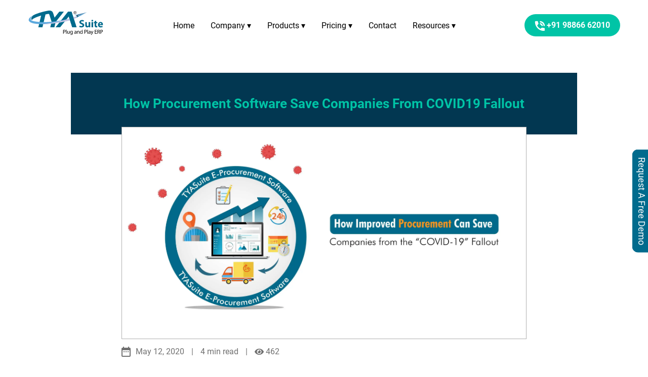

--- FILE ---
content_type: text/html; charset=UTF-8
request_url: https://www.tyasuite.com/blog/post/how-improved-procurement-can-save-companies-from-covid-19-fallout
body_size: 20928
content:

<!DOCTYPE html>
<html lang="en">
	<head>
		<meta charset="utf-8">
		<title id="title_id">How Procurement Software Save Companies From COVID19 Fallout</title>
		<meta name="description" content="Find out how e-procurement software can lead to an improved procurement-to-pay process - saving the economy from the COVID-19 crisis and boosting its recovery.">
		<meta name="keywords" content="procurement to pay software, inventory management software, vendor management software, e-procurement solution, cloud erp solutions, erp software, cloud erp software, inventory management">
        <meta name="msvalidate.01" content="42EFE58031F6B4B01EBC53A8FF53C689" /> 
		<link rel="apple-touch-icon" href="https://www.tyasuite.com/assets/img/fav3.ico">
		<link rel="icon" href="https://www.tyasuite.com/assets/img/fav3.ico">

		<link rel="canonical" href="https://www.tyasuite.com/blog/post/how-improved-procurement-can-save-companies-from-covid-19-fallout" />

        <!-- Preload -->
        <link rel="preload" href="https://www.tyasuite.com/assets/css/newhomefont.css" as="style">
        <link rel="preload" href="https://www.tyasuite.com/assets/css/newhome.css" as="style">
        <link rel="preload" href="https://www.tyasuite.com/assets/css/landing/newheader.css" as="style">
        <link rel="preload" href="https://www.tyasuite.com/assets/css/newhomebootstrap.css" as="style">
        <link rel="preload" href="https://www.tyasuite.com/assets/css/newhomeresponsive.css" as="style">
        <link rel="preload" href="https://cdnjs.cloudflare.com/ajax/libs/intl-tel-input/8.4.6/css/intlTelInput.css" as="style" onload="this.rel='stylesheet'">
        <link rel="preload" href="https://www.tyasuite.com/assets/js/landing/jquery.js" as="script" />
        
        

        <link rel="preload" as="image"
        href="https://www.tyasuite.com/assets/img/TYASuite-LogoD.svg" />

		<!-- Stylesheets -->
        
		<link href="https://www.tyasuite.com/assets/css/landing/newheader.css" rel="stylesheet" type="text/css" />
<link href="https://www.tyasuite.com/assets/css/newhomebootstrap.css" rel="stylesheet" type="text/css" />
<link href="https://www.tyasuite.com/assets/css/newpost.css" rel="stylesheet" type="text/css" />
<link href="https://www.tyasuite.com/assets/css/newhomeresponsive.css" rel="stylesheet" type="text/css" />
<link href="https://www.tyasuite.com/assets/css/newhomefont.css" rel="stylesheet" type="text/css" />
<meta name="viewport" content="width=device-width, initial-scale=1.0"><meta http-equiv="X-UA-Compatible" content="IE=edge">
		<!-- Responsive -->
		<meta http-equiv="X-UA-Compatible" content="IE=edge">
		<meta name="viewport" content="width=device-width, initial-scale=1.0">

		<meta itemprop="name" content="How Procurement Software Save Companies From COVID19 Fallout">
		<meta itemprop="description" content="Find out how e-procurement software can lead to an improved procurement-to-pay process - saving the economy from the COVID-19 crisis and boosting its recovery.">
		<!-- Twitter -->
		<meta name="twitter:card" content="How Procurement Software Save Companies From COVID19 Fallout">
		<meta name="twitter:title" content="How Procurement Software Save Companies From COVID19 Fallout">
		<meta name="twitter:description" content="Find out how e-procurement software can lead to an improved procurement-to-pay process - saving the economy from the COVID-19 crisis and boosting its recovery.">
		<!-- Open Graph general (Facebook, Pinterest & Google+) -->
		<meta property="og:title" content="How Procurement Software Save Companies From COVID19 Fallout">
		<meta property="og:description" content="Find out how e-procurement software can lead to an improved procurement-to-pay process - saving the economy from the COVID-19 crisis and boosting its recovery.">
		<meta property="og:url" content="https://www.tyasuite.com/blog/post/how-improved-procurement-can-save-companies-from-covid-19-fallout">
		<meta property="og:image" content="https://www.tyasuite.com/uploads/blog/digitalized-procurement (1).webp">
		<meta property="og:image:secure_url" content="https://www.tyasuite.com/uploads/blog/digitalized-procurement (1).webp" />
		<meta property="og:site_name" content="Tyasuite">
		<meta property="og:type" content="website">

				<script type="application/ld+json">
			{
				"@context": "https://schema.org",
				"@type": "BlogPosting",
				"mainEntityOfPage": {
					"@type": "WebPage",
					"@id": "https://www.tyasuite.com/blog/post/how-improved-procurement-can-save-companies-from-covid-19-fallout"
				},
				"headline": "How Procurement Software Save Companies From COVID19 Fallout",
				"description": "Find out how e-procurement software can lead to an improved procurement-to-pay process - saving the economy from the COVID-19 crisis and boosting its recovery.",
				"image": {
					"@type": "ImageObject",
					"url": "https://www.tyasuite.com/uploads/blog/digitalized-procurement (1).webp",
					"width": 1200,
					"height": 630
				},
				"author": {
					"@type": "Organization",
					"name": "TYASuite"
				},
				"publisher": {
					"@type": "Organization",
					"name": "TYASuite",
					"logo": {
						"@type": "ImageObject",
						"url": "https://www.tyasuite.com/img/TYA%20Logo.png",
						"width": 156,
						"height": 37
					}
				},
				"datePublished": "2019-08-04",
				"dateModified": "2026-02-01"	
			}
		</script>
		
        <script>function initApollo(){var n=Math.random().toString(36).substring(7),o=document.createElement("script");
            o.src="https://assets.apollo.io/micro/website-tracker/tracker.iife.js?nocache="+n,o.async=!0,o.defer=!0,
            o.onload=function(){window.trackingFunctions.onLoad({appId:"669dfd7751f6d70983d4cea4"})},
            document.head.appendChild(o)}initApollo();</script>

        <script>(function(w,d,t,r,u){var f,n,i;w[u]=w[u]||[],f=function(){var o={ti:"187176789", enableAutoSpaTracking: true};o.q=w[u],w[u]=new UET(o),w[u].push("pageLoad")},n=d.createElement(t),n.src=r,n.async=1,n.onload=n.onreadystatechange=function(){var s=this.readyState;s&&s!=="loaded"&&s!=="complete"||(f(),n.onload=n.onreadystatechange=null)},i=d.getElementsByTagName(t)[0],i.parentNode.insertBefore(n,i)})(window,document,"script","//bat.bing.com/bat.js","uetq");</script>

        <script>
        // Add this script right after your base UET tag code
        window.uetq = window.uetq || [];
        window.uetq.push('set', { 'pid': { 
            'em': 'contoso@example.com', // Replace with the variable that holds the user's email address. 
            'ph': '+14250000000', // Replace with the variable that holds the user's phone number. 
        } });
        </script>
	</head>
	<!-- Google Tag Manager -->
	<script>
		(function(w, d, s, l, i) {
			w[l] = w[l] || [];
			w[l].push({
				'gtm.start': new Date().getTime(),
				event: 'gtm.js'
			});
			var f = d.getElementsByTagName(s)[0],
				j = d.createElement(s),
				dl = l != 'dataLayer' ? '&l=' + l : '';
			j.async = true;
			j.src =
				'https://www.googletagmanager.com/gtm.js?id=' + i + dl;
			f.parentNode.insertBefore(j, f);
		})(window, document, 'script', 'dataLayer', 'GTM-MFZ6W3X');
	</script>
	<!-- End Google Tag Manager -->

	<!-- Google Tag Manager -->
	<script>
		(function(w, d, s, l, i) {
			w[l] = w[l] || [];
			w[l].push({
				'gtm.start': new Date().getTime(),
				event: 'gtm.js'
			});
			var f = d.getElementsByTagName(s)[0],
				j = d.createElement(s),
				dl = l != 'dataLayer' ? '&l=' + l : '';
			j.async = true;
			j.src =
				'https://www.googletagmanager.com/gtm.js?id=' + i + dl;
			f.parentNode.insertBefore(j, f);
		})(window, document, 'script', 'dataLayer', 'GTM-TL93PR3');
	</script>
	<!-- End Google Tag Manager -->

	<!-- Hotjar Tracking Code for https://www.tyasuite.com/ -->
	<script>
		(function(h, o, t, j, a, r) {
			h.hj = h.hj || function() {
				(h.hj.q = h.hj.q || []).push(arguments)
			};
			h._hjSettings = {
				hjid: 1816222,
				hjsv: 6
			};
			a = o.getElementsByTagName('head')[0];
			r = o.createElement('script');
			r.async = 1;
			r.src = t + h._hjSettings.hjid + j + h._hjSettings.hjsv;
			a.appendChild(r);
		})(window, document, 'https://static.hotjar.com/c/hotjar-', '.js?sv=');
	</script>

	<!-- Global site tag (gtag.js) - Google Analytics -->
	<script async src="https://www.googletagmanager.com/gtag/js?id=UA-130809709-1"></script>
	<script>
		window.dataLayer = window.dataLayer || [];

		function gtag() {
			dataLayer.push(arguments);
		}
		gtag('js', new Date());
		gtag('config', 'UA-130809709-1');
		gtag('config', 'AW-643077889');
	</script>
	<!-- Global site tag (gtag.js) - Google Analytics -->

	<script>
		gtag('config', 'AW-643077889/A8EACI_mlc4CEIGu0rIC', {
			'phone_conversion_number': '+91 98866 62010'
		});
	</script>

	<script>
		function gtag_report_conversion(url) {
			var callback = function() {
				if (typeof(url) != 'undefined') {
					window.location = url;
				}
			};
			gtag('event', 'conversion', {
				'send_to': 'UA-130809709-1',
				'value': 10,
				'currency': 'INR',
				'event_callback': callback
			});
			return false;
		}
	</script>

	
    <!-- DO NOT MODIFY -->
    <!-- Quora Pixel Code (JS Helper) -->
    <script>
    !function(q,e,v,n,t,s){if(q.qp) return; n=q.qp=function(){n.qp?n.qp.apply(n,arguments):n.queue.push(arguments);}; n.queue=[];t=document.createElement(e);t.async=!0;t.src=v; s=document.getElementsByTagName(e)[0]; s.parentNode.insertBefore(t,s);}(window, 'script', 'https://a.quora.com/qevents.js');
    qp('init', 'c2ac7052deb24ca98a0307ff8ab447bb');
    qp('track', 'ViewContent');
    </script>
    <noscript><img height="1" width="1" style="display:none" src="https://q.quora.com/_/ad/c2ac7052deb24ca98a0307ff8ab447bb/pixel?tag=ViewContent&noscript=1"/></noscript>
    <!-- End of Quora Pixel Code -->
    
    <!-- Start Leadfeeder tracking code -->
    <script> (function(ss,ex){ window.ldfdr=window.ldfdr||function(){(ldfdr._q=ldfdr._q||[]).push([].slice.call(arguments));}; (function(d,s){ fs=d.getElementsByTagName(s)[0]; function ce(src){ var cs=d.createElement(s); cs.src=src; cs.async=1; fs.parentNode.insertBefore(cs,fs); }; ce('https://sc.lfeeder.com/lftracker_v1_'+ss+(ex?'_'+ex:'')+'.js'); })(document,'script'); })('lAxoEaKXRDB8OYGd');
    </script>
    <!-- End Leadfeeder tracking code -->

    <!-- Marketing Manager Tracking Code Start -->
    <script type="text/javascript">
        !function () { var e, t; e = document.createElement("script"), e.type = "text/javascript", e.async = !0, e.defer = !0, e.src = "https://d1vg5xiq7qffdj.cloudfront.net/Asyncload.js?fpkey=" + String((new Date).getMonth() + 1) + String((new Date).getFullYear()) + String(Math.round(parseInt((new Date).getDate() / 7), 0) + 1) + "&encsid=H41InkQ-7gU,&enccid=Lfi23-xCBQw,&wsid=NTYx&trackingUrl=HIfoicOddMFsPj6pIhUag2wljpopK4yI9456300cf5g,", t = document.getElementsByTagName("head")[0], t.appendChild(e, t) }();
    </script><noscript><p><img src="https://app1.mirabelanalytics.com/lnktrk.php?idsite=561" style="border:0;" alt="" /></p></noscript>
    <!-- Marketing Manager Tracking Code End -->

    <link rel='stylesheet' type='text/css' href='https://p.visitorqueue.com/styles/c044094a-abce-4d69-a567-c1f5c49d481d.css' id='vq-flick-styles'/><script>function vqTrackPc(){return 1;}</script><link rel='dns-prefetch' href='//t.visitorqueue.com' style='display: none !important;'/> <script>function vqTrackId(){return 'c044094a-abce-4d69-a567-c1f5c49d481d';} (function(d, e) { var el = d.createElement(e); el.sa = function(an, av){this.setAttribute(an, av); return this;}; el.sa('id', 'vq_tracking').sa('src', '//t.visitorqueue.com/p/tracking.min.js?id='+vqTrackId()).sa('async', 1).sa('data-id', vqTrackId()); d.getElementsByTagName(e)[0].parentNode.appendChild(el); })(document, 'script'); </script>
<style>

 #ebook-intel-flag  .intl-tel-input .selected-flag .iti-flag {
             left: 14px;
    }
.required-input {
  position: relative;
}

.required-input input {
  padding-right: 20px; /* Adjust the padding to create space for the star */
}

.required-input .star {
    display:none;
  position: absolute;
  top: 50%;
  right: 10px;
  transform: translateY(-50%);
  color: red; /* Customize the color of the star */
  font-weight: bold; /* Optionally increase the font weight */
}

            	.ebookPop{
                   display:none;
				   width: 100%;
                    height: 100%;
                   position: absolute;
                    top: 50%;
                    left: 50%;
                    transform: translate(-50%, -30%);
				/*position:fixed;
				   
				 top: 20%;
                 left: 11%;*/
    /* right: 25%; */
    /* margin: 0 auto; */
    bottom: 0;
    width: 400px
				   background-color: rgb(0 0 0 / 67%); 
				   z-index: 9999;
				   cursor: pointer;
			}
		
	@media only screen and (max-width: 768px) {
			
			.ebookPop{
                   display:none !important;
			}
	}

	/* Dropdown Menu Scroller Styles */
	.main-menu .navigation > li > ul {
		max-height: 400px;
		overflow-y: auto;
		overflow-x: hidden;
	}

	/* Custom Scrollbar Styling for Dropdown Menu */
	.main-menu .navigation > li > ul::-webkit-scrollbar {
		width: 8px;
	}

	.main-menu .navigation > li > ul::-webkit-scrollbar-track {
		background: #f1f1f1;
		border-radius: 4px;
	}

	.main-menu .navigation > li > ul::-webkit-scrollbar-thumb {
		background: #00c4a6;
		border-radius: 4px;
	}

	.main-menu .navigation > li > ul::-webkit-scrollbar-thumb:hover {
		background: #00a68c;
	}

	/* Firefox Scrollbar Styling */
	.main-menu .navigation > li > ul {
		scrollbar-width: thin;
		scrollbar-color: #00c4a6 #f1f1f1;
	}
    </style>


	<body >
 <!-- <div  class="card-body">
<span style="position:relative; display:flex; justify-content: center; transform: translateY(31%);">
	<img style="filter: drop-shadow(5px 4px 18px black);"   src="https://www.tyasuite.com/images/ad/Ravii.png" alt="Ravikant"> 
	<span class="cross-popup" style="z-index: 9999;position: relative; font-size: 41px;font-weight: 500;color: #fff;padding: 5px;box-shadow: white;transform: translateX(-63px);cursor: pointer;">
	<span id="crossed" style="filter: drop-shadow(0px 0px 9px #fff);">&times;</span>
    </span> 
  <button style="z-index: 9999;
    position: absolute !important;
    transform: translate(60%,650%);
    font-size: 25px;
    font-weight: 500;
    color: #fff;
    background: #00c4a6;
    padding: 8px 46px;
    box-shadow: white;
    border-radius: 21px;
    cursor: pointer;"><a style="color:white" href= "https://www.tyasuite.com/procurement-risks-and-mitigation#webinarform" class="scroll_to">Register Now</a>
	</button>
</span>

</div> --> 
<!-- Ebook popup modal start here-->
  <div class="container ebookPop" >
   <div class="card-body" style="width: 55%;
    /* height: 94%; */
    position: absolute;
    /* margin: 0 auto; */
    left: 20%; ">
   <div class="row ">
       <div class="col-md-4" style="padding:0px">
         <img style="filter:height: 428px; padding:0px" src="https://www.tyasuite.com/images/ad/Ebook.jpg" alt="Ebook">
       </div>

      
       <div class="col-md-8" style="background-color:#022336; color:white; position:relative">
       <form method="post" action="">
            <span style=" position:absolute; color:green!important; font-size:15px; right:-2px;top:-2px" id="crossed">&#10060;</span>
            <h2 id="one" style="padding-top:25px; font-size:25px; ">Uncovering Procurement Excellence</h3>
            <h6 id="two" style="font-size:19px; " >A definitive to solve your procurement issues</h6>
            <div class="mb-3 " style="margin-top:20px">
            <div class="required-input" style="position:relative">

              <input type="text" class="form-control star-name" style="font-size:15px; padding:10px"  id="exampleFormControlInput1" placeholder="Full Name" required>
             <span class="star-name1" style="position: absolute;top: 8px;color: red;left: 20%;">*</span>
              <div id="ebook-name-error" style="font-size: 11px;color: red;"></div>
            </div>
            </div>
            <div class="mb-3" style="margin-top:20px; ">
                        <div class="required-input" style="position:relative" >

              <input type="email" class="form-control star-email"  style="font-size:15px; padding:10px" id="exampleFormControlInput1" placeholder="Business Email" required>
            <span class="star-email1" style="position: absolute;top: 8px;color: red;left: 28%;">*</span>
            <div id="ebook-email-error" style="font-size: 11px;color: red;"></div>
            </div>
            </div>
            <div class="mb-3 " id="ebook-intel-flag" style="margin-top:20px; ">
                        <div class="required-input" style="position:relative">

              <input type="text" class="form-control star-no"  style="" id="exampleFormControlInput1" placeholder="Mobile Number" onkeypress="if ( isNaN( String.fromCharCode(event.keyCode) )) return false;" required>
            <span class="star-no1" style="position: absolute;top: 5px;color: red;left: 48%;">*</span>
             <div id="ebook-mobile-error" style="font-size: 11px;color: red;"></div>
            </div>
            </div>
            <div class="mb-3 " style="margin-top:20px; ">
                        <div class="required-input " style="position:relative">

              <input type="text" class="form-control star-company"  style="font-size:15px; padding:10px" id="exampleFormControlInput1" placeholder="Company">
            
            </div>
            </div>
            <!--<div class="form-check" style="margin-top:20px" >
              <input class="form-check-input" type="checkbox" value="" id="defaultCheck1">
              <label class="form-check-label" for="defaultCheck1" style="font-size:12px">
             Yes! I'd like to stay informed with the latest content,industry trends, news, and events from Zycus.
              </label>
            </div>-->
           <span style="display:flex; justify-content:center;">
              <button type="button" id="save-ebook-download" style="
                margin-top: 20px;
                font-size: 18px;
                font-weight: 600;
                color: #fff;
                background: #00c4a6;
                padding: 5px 36px;
                box-shadow: white;
                border-radius: 21px;
                cursor: pointer;">Download Now
                </button>
             
            </span>
             </form>
           <!-- <a id="d-book-download" style="color:#022336;" href="https://www.tyasuite.com/images/ad/\" download="https://www.tyasuite.com/images/ad/Procurement Leadership Agenda 2023 - e-book.pdf" >download</a>-->
           
         </div>   
       </div>
     </div>
   
 </div>
 </div>
 

  <div id="msg-popup" class="visit-mail" style="
            position:absolute;top: 50%;
            left: 50%;
            transform: translate(-50%, -30%);
             background-color:#ffffff;
            z-index: 9999;
            cursor: pointer;
            font-size:20px;
            font-weight: 600;
            text-align: center;
            padding:15px;color:black;
            display:none;
            box-shadow: rgba(50, 50, 93, 0.25) 0px 50px 100px -20px, rgba(0, 0, 0, 0.3) 0px 30px 60px -30px, rgba(10, 37, 64, 0.35) 0px -2px 6px 0px inset;">
            Your Procurement eBook has been send to your mail
             </div>



  <!-- Ebook popup modal end here-->
  
		<!-- Google Tag Manager (noscript) -->
		<noscript><iframe src="https://www.googletagmanager.com/ns.html?id=GTM-MFZ6W3X" height="0" width="0" style="display:none;visibility:hidden"></iframe></noscript>
		<!-- End Google Tag Manager (noscript) -->

		<!-- Google Tag Manager (noscript) -->
		<noscript><iframe src="https://www.googletagmanager.com/ns.html?id=GTM-TL93PR3" height="0" width="0" style="display:none;visibility:hidden"></iframe></noscript>
		<!-- End Google Tag Manager (noscript) -->  
      

		<div class="page-wrapper" >
			<!-- Main Header-->
                        <header class="main-header" >
        <span id="myHeader">

				<!--Header-Upper-->
				<div class="header-upper" >
       
<!--       <div id="card" style=" width: 100%;position:fixed;height: 100%; top: 0;left: 0;right: 0;bottom: 0;background-color: rgb(0 0 0 / 67%); z-index: 9999;cursor: pointer; display:none;" >
  <span class="cross-popup" style="z-index: 9999;position: relative;right: 15px;top: 26%;font-size: 41px;font-weight: 500;color: #fff;padding: 5px;box-shadow: white;left: 65%;cursor: pointer;"><span class="crossed" style="filter: drop-shadow(0px 0px 9px #fff);">&times;</span></span> <img style="top:25%; left:25%; position:absolute; filter: drop-shadow(5px 4px 18px black);" src="https://www.tyasuite.com/images/ad/Ravii.png" alt="Ravikant"> 
  <button style="z-index: 9999;
    position: absolute;
    /* right: 15px; */
    top: 71%;
    font-size: 25px;
    font-weight: 500;
    color: #fff;
    background: #00c4a6;
    padding: 8px 46px;
    box-shadow: white;
    left: 49%;
    border-radius: 21px;
    cursor: pointer;"><a style="color:white" href= "https://www.tyasuite.com/procurement-automation-webinar#webinarform" class="scroll_to">  Register Now</a></button>

</div>-->

			
					<div class="auto-container">
						<div class="clearfix">

							<div class="pull-left logo-box">
								<div itemscope="" itemtype="https://schema.org/Organization" class="logo"><a itemprop="url" href="https://www.tyasuite.com/"><img itemprop="logo" class="header-logo logo-desktop" src="https://www.tyasuite.com/assets/img/TYASuite-LogoM.svg" width="150" height="60" alt="cloud-erp-solutions"></a>
									<meta itemprop="name" content="TYASuite">
								</div>
								<div itemscope="" itemtype="https://schema.org/Organization" class="logo"><a itemprop="url" href="https://www.tyasuite.com/"><img itemprop="logo" class="header-logo logo-desktop-fixed-header" src="https://www.tyasuite.com/assets/img/TYASuite-LogoD.svg" width="150" height="60" alt="cloud-erp-solutions"></a>
									<meta itemprop="name" content="TYASuite">
								</div>
							</div>

							<a href="tel:+91 98866 62010" class="call-link-mobile">
								<span class="call-btn"><img class="call-sticky" width="40px" height="40px" src="https://d38cf3wt06n6q6.cloudfront.net/tyasuitefront/webgpcs/images/call.png" alt="mobile" /></span>
							</a>

							<!--Button Box-->
							<div class="button-box">
								<span class="theme-btn btn-style-one menu-btn"><a class="btn-style-one" href="tel:+91 98866 62010"><img class="" width="20px" height="20px" src="https://d38cf3wt06n6q6.cloudfront.net/tyasuitefront/webgpcs/images/call-us.png" alt="call" /> +91 98866 62010</a></span>
							</div>

							<div class="nav-outer clearfix">

								<!-- Main Menu -->
								<nav class="main-menu navbar-expand-md">
									<div class="navbar-header">
										<button class="navbar-toggler" type="button" data-toggle="collapse" data-target="#navbarSupportedContent" aria-controls="navbarSupportedContent" aria-expanded="false" aria-label="Toggle navigation">
											<span class="icon-bar"></span>
											<span class="icon-bar"></span>
											<span class="icon-bar"></span>
										</button>
									</div>

									<div class="navbar-collapse collapse scroll-nav clearfix" id="navbarSupportedContent">
										<ul class="navigation clearfix">
																						<li class="nav-item">
												<a class="mm" href="https://www.tyasuite.com">Home</a>
											</li>
																						<li class="nav-item dropdown arrow">
																								<a class="mm">Company &#9662;</a>
																								<ul>
																										<li><a href="https://www.tyasuite.com/about-us">About Us</a></li>
																										<li><a href="https://www.tyasuite.com/partners">Partner Program</a></li>
																										<li><a href="https://www.tyasuite.com/career">Career</a></li>
																										<li><a href="https://www.tyasuite.com/news">News</a></li>
																									</ul>
																							</li>
											<li class="nav-item dropdown no-arrow">
																								<a class="mm">Company</a>
																								<ul>
																										<li><a href="https://www.tyasuite.com/about-us">About Us</a></li>
																										<li><a href="https://www.tyasuite.com/partners">Partner Program</a></li>
																										<li><a href="https://www.tyasuite.com/career">Career</a></li>
																										<li><a href="https://www.tyasuite.com/news">News</a></li>
																									</ul>
																							</li>
																						<li class="nav-item dropdown arrow">
																								<a class="mm">Products &#9662;</a>
																								<ul>
																										<li><a href="https://www.tyasuite.com/ai-zerotouch-invoice-automation/">ZeroTouch Invoice Automation (AI-Powered)</a></li>
																										<li><a href="https://www.tyasuite.com/procurement-software">Procurement Software (P2P)</a></li>
																										<li><a href="https://www.tyasuite.com/vendor-management-software">Vendor Management Software</a></li>
																										<li><a href="https://www.tyasuite.com/purchase-order-software">Purchase Order Software</a></li>
																										<li><a href="https://www.tyasuite.com/procurement-software/quotation-management-system">Quotation Management (RFQ) Software</a></li>
																										<li><a href="https://www.tyasuite.com/inventory-management-software">Inventory Management Software</a></li>
																										<li><a href="https://www.tyasuite.com/sales-order-management">Sales Order Software</a></li>
																										<li><a href="https://www.tyasuite.com/e-invoicing">E-Invoicing Software</a></li>
																										<li><a href="https://www.tyasuite.com/asset-management-software">Asset Management Software</a></li>
																										<li><a href="https://www.tyasuite.com/Compliance-Management">Compliance Software</a></li>
																										<li><a href="https://www.tyasuite.com/manufacturing-erp">Manufacturing ERP</a></li>
																										<li><a href="https://www.tyasuite.com/Project-Management">Project Management Software</a></li>
																									</ul>
																							</li>
											<li class="nav-item dropdown no-arrow">
																								<a class="mm">Products</a>
																								<ul>
																										<li><a href="https://www.tyasuite.com/ai-zerotouch-invoice-automation/">ZeroTouch Invoice Automation (AI-Powered)</a></li>
																										<li><a href="https://www.tyasuite.com/procurement-software">Procurement Software (P2P)</a></li>
																										<li><a href="https://www.tyasuite.com/vendor-management-software">Vendor Management Software</a></li>
																										<li><a href="https://www.tyasuite.com/purchase-order-software">Purchase Order Software</a></li>
																										<li><a href="https://www.tyasuite.com/procurement-software/quotation-management-system">Quotation Management (RFQ) Software</a></li>
																										<li><a href="https://www.tyasuite.com/inventory-management-software">Inventory Management Software</a></li>
																										<li><a href="https://www.tyasuite.com/sales-order-management">Sales Order Software</a></li>
																										<li><a href="https://www.tyasuite.com/e-invoicing">E-Invoicing Software</a></li>
																										<li><a href="https://www.tyasuite.com/asset-management-software">Asset Management Software</a></li>
																										<li><a href="https://www.tyasuite.com/Compliance-Management">Compliance Software</a></li>
																										<li><a href="https://www.tyasuite.com/manufacturing-erp">Manufacturing ERP</a></li>
																										<li><a href="https://www.tyasuite.com/Project-Management">Project Management Software</a></li>
																									</ul>
																							</li>
																						<li class="nav-item dropdown arrow">
																								<a class="mm">Pricing &#9662;</a>
																								<ul>
																										<li><a href="https://www.tyasuite.com/Pricing-Procurement-to-Pay">Procure To Pay</a></li>
																										<li><a href="https://www.tyasuite.com/ai-invoice-automation">ZeroTouch™ Automation</a></li>
																									</ul>
																							</li>
											<li class="nav-item dropdown no-arrow">
																								<a class="mm">Pricing</a>
																								<ul>
																										<li><a href="https://www.tyasuite.com/Pricing-Procurement-to-Pay">Procure To Pay</a></li>
																										<li><a href="https://www.tyasuite.com/ai-invoice-automation">ZeroTouch™ Automation</a></li>
																									</ul>
																							</li>
																						<li class="nav-item">
												<a class="mm" href="https://www.tyasuite.com/contact">Contact</a>
											</li>
																						<li class="nav-item dropdown arrow">
																								<a class="mm">Resources &#9662;</a>
																								<ul>
																										<li><a href="https://www.tyasuite.com/blog">Blog</a></li>
																										<li><a href="https://www.tyasuite.com/whitepapers">Whitepapers</a></li>
																										<li><a href="https://www.tyasuite.com/ebooks">Ebook</a></li>
																										<li><a href="https://www.tyasuite.com/procurement-software/infogain-case-study">Case Study - P2P</a></li>
																										<li><a href="https://www.tyasuite.com/procurement-software/licious-case-study">Case Study</a></li>
																										<li><a href="https://www.tyasuite.com/zero-touch-loss-calculator">ZeroTouch- Loss Calculator</a></li>
																									</ul>
																							</li>
											<li class="nav-item dropdown no-arrow">
																								<a class="mm">Resources</a>
																								<ul>
																										<li><a href="https://www.tyasuite.com/blog">Blog</a></li>
																										<li><a href="https://www.tyasuite.com/whitepapers">Whitepapers</a></li>
																										<li><a href="https://www.tyasuite.com/ebooks">Ebook</a></li>
																										<li><a href="https://www.tyasuite.com/procurement-software/infogain-case-study">Case Study - P2P</a></li>
																										<li><a href="https://www.tyasuite.com/procurement-software/licious-case-study">Case Study</a></li>
																										<li><a href="https://www.tyasuite.com/zero-touch-loss-calculator">ZeroTouch- Loss Calculator</a></li>
																									</ul>
																							</li>
																						<div class="mob-tel"><a class="btn-style-one" href="tel:+91 98866 62010"><img class="call-image" width="20px" height="20px" src="https://d38cf3wt06n6q6.cloudfront.net/tyasuitefront/webgpcs/images/call-us.png" alt="call" /> +91 98866 62010</a></div>
										</ul>
									</div>
								</nav>
							</div>
						</div>
					</div>
				</div>
				<!--End Header Upper-->
            </span>
			</header>
			<!--End Main Header -->
		</div>
		<script src="https://www.tyasuite.com/assets/js/landing/jquery.js"></script>

		<!-- Insight Tag -->
		<script type="text/javascript">
			_linkedin_partner_id = "2108676";
			window._linkedin_data_partner_ids = window._linkedin_data_partner_ids || [];
			window._linkedin_data_partner_ids.push(_linkedin_partner_id);
		</script>
		<script type="text/javascript">
			(function(l) {
				if (!l) {
					window.lintrk = function(a, b) {
						window.lintrk.q.push([a, b])
					};
					window.lintrk.q = []
				}
				var s = document.getElementsByTagName("script")[0];
				var b = document.createElement("script");
				b.type = "text/javascript";
				b.async = true;
				b.src = "https://snap.licdn.com/li.lms-analytics/insight.min.js";
				s.parentNode.insertBefore(b, s);
			})(window.lintrk);
		</script>
		<noscript>
			<img height="1" width="1" style="display:none;" alt="" src="https://px.ads.linkedin.com/collect/?pid=2108676&fmt=gif" />
		</noscript>
		<!-- Insight Tag End-->


        <!-- Albacross Tag  -->
        <script>window._nQc="89380987";</script>
        <script async src="https://serve.albacross.com/track.js"></script>
        <!-- Albacross Tag End  -->

	</body>

</html>

<script type="text/javascript">
	$(document).ready(function() {
		$(".navbar-toggler").on('click', function(event) {
			event.preventDefault();
			$(".call-link-mobile").toggle();
		});
	});
</script>
<script id='pixel-script-poptin' src='https://cdn.popt.in/pixel.js?id=587243a5df627' async='true'></script>




<script>
window.onscroll = function() {myFunction()};

var header = document.getElementById("myHeader");
var sticky = header.offsetTop;

function myFunction() {
  if (window.pageYOffset > sticky) {
    header.classList.add("sticky");
  } else {
    header.classList.remove("sticky");
  }
}
</script>
<style>
  
.sticky {
  position: fixed;
  top: 0;
  width: 100%;
}
</style>

    





 <script>
let body = document.getElementsByTagName('body')[0];
// to check on localhost : '/tyasuite-web-ci/procurement-risks-and-mitigation'
// to check on remote server : '/procurement-risks-and-mitigation'
let urlFilter=['/procurement-risks-and-mitigation','/tyasuite-web-ci/procurement-risks-and-mitigation']
let currentPath=window.location.pathname
body.addEventListener('mouseleave', () => { 
    // checking url here to prevent to open modal on register page
    if(!urlFilter.some((v)=>{return v==currentPath}))
    {
            checkModal()
    }
})

let modal = (popupShownAt) =>{

var popupClosed = false;
let popup = () =>{
let body = document.getElementsByTagName('body')[0];
body.addEventListener('mouseleave', () => { 
	if (!popupClosed) {
	document.querySelector('.ebookPop').style.display = 'block';
	}    
	
});

}


const popupClose = document.querySelector("#crossed")
popupClose.addEventListener("click", () => {
        localStorage.setItem("popupShownAt", new Date());
		document.querySelector('.ebookPop').style.display = 'none';
		popupClosed = true;
});



}
</script>

<script>
// checking time interval
function checkModal()
{


// Set the time interval for the popup to reappear

//  const popupInterval = 2* 60 * 60 * 1000 // 2 hours in milliseconds
   
 const popupInterval = 60;
 let needToShow=false;
 let time=localStorage.getItem("popupShownAt")?localStorage.getItem("popupShownAt"):'0'
// in case data format is not date
if(parseInt(time)>=0)
{
    localStorage.removeItem("popupShownAt")
}
// Check if a popup has been shown before
if (!localStorage.getItem("popupShownAt")) {
// Show the popup
// Save the time when the popup was shown
// localStorage.setItem("popupShownAt", new Date());
needToShow=true
} else {
// Check how much time has passed since the popup was last shown
const lastShownAt = localStorage.getItem("popupShownAt");
const hourDiff=getHourDifference(lastShownAt,new Date())
if (hourDiff>2) {
// Save the time when the popup was shown
localStorage.setItem("popupShownAt", new Date());
needToShow=true
}
}
if(needToShow)
{
document.querySelector('.ebookPop').style.display = 'block';
modal('popupShownAt');
}
}
// get now of hours from two dates
function getHourDifference(startDate, endDate) {
    try{
  var start = new Date(startDate);
  var end = new Date(endDate);
  var timeDiff = Math.abs(end - start);
  var hoursDiff = Math.ceil(timeDiff / (1000 * 60 * 60)); // Convert milliseconds to hours

  return hoursDiff;
    }
    catch(error)
    {
        // in case date format is saved in wrong format
        return 3
    }
}



</script>
 
<script>
// $(document).ready(function() {
   

//          $('#save-ebook-download').click(function(e) {
//             e.preventDefault();
// alert("safh");
//             var code = $('.star-no').intlTelInput("getSelectedCountryData").dialCode;
//             var number = $('.star-no').val();
//             var number_code = "+" + code + " " + number;
//             var name = $('.star-name').val();
//             var email = $('.star-email').val();
//             var company = $('.star-company').val();
//             var utm_Source = "";
//             var utm_Medium = "";
//             var utm_Location = "";
//             var utm_Device = "";

//             const regex_pattern = "/^(([^<>()[\]\\.,;:\s@\"]+(\.[^<>()[\]\\.,;:\s@\"]+)*)|(\".+\"))@((\[[0-9]{1,3}\.[0-9]{1,3}\.[0-9]{1,3}\.[0-9]{1,3}\])|(([a-zA-Z\-0-9]+\.)+[a-zA-Z]{2,}))$/";
//             var error = 0;
//             if (name == "") {
//                 $('#name-error').html("Please enter name");
//                 error = 1;
//                 return false;
//             } else {
//                 $('#name-error').html("");
//                 error = 0;
//             }
            
//            if (!regex_pattern.test(email)) {
//                 console.log('The email address is valid');
//                 $('#ebook-error').html("Invalid email");
//                 error = 1;
//                 return false;
//             } else {
//                 $('#ebook-error').html("");
//                 error = 0;
//             }
// return false;
//             if (number == "") {
//                 $('#phone-error').html("Please enter number");
//                 error = 1;
//                 return false;
//             } else if (number.length > 10) {
//                 $('#phone-error').html("Please enter 10 digits");
//                 error = 1;
//                 return false;
//             } else if (number.length < 10) {
//                 $('#phone-error').html("Please enter 10 digits");
//                 error = 1;
//                 return false;
//             } else {
//                 $('#phone-error').html("");
//                 error = 0;
//             }

//             // getLocation();
//             // var long = position.coords.longitude;
//             // var latt = position.coords.latitude;
         
//             if (error == 0) {
//                 $("#save-pricing").hide();
//                 $(".prd-loader").show();
//                 $.ajax({
//                     type: "post",
//                     url: "https://www.tyasuite.com/Common/SubmitDemoForm",
//                     data: {
//                         "name": name,
//                         "email": email,
//                         "number": number_code,
//                         "company": company,
//                         "message": message,
//                         "web_source": "Procurement-Software",
//                         "utm_source": utm_Source,
//                         "utm_medium": utm_Medium,
//                         "utmDevice" : utm_Device,
//                         "utmLocation" : utm_Location
//                     },
//                     success: function(response) {
//                         window.location.href='https://www.tyasuite.com/thankyou';
//                     }
//                 });
//             }

//         });
// });
</script>



<script>
//    $(document).ready(function(){
//     alert("ASH");
        
//    let urlName = "how-improved-procurement-can-save-companies-from-covid-19-fallout";
//     flag = 0;
   
//    if(urlName == 'contact'){
//        if(flag == 1){
//            modal('popupShownAtContact');
//        }
//    }
//    else if(urlName == 'ebooks'){
//        if(flag = 1){
//            modal('popupShownAtebooks');   
//        }
//    }
//    else if(urlName == 'about-us'){
//        if(flag = 1){
//            modal('popupShownAtAbout');   
//        }
//    }
//    else if(urlName == 'partners'){
//        if(flag = 1){
//            modal('popupShownAtpartners');   
//        }
//    }
//    else if(urlName == 'career'){
//        if(flag = 1){
//            modal('popupShownAtcareer');   
//        }
//    }
//    else if(urlName == 'news'){
//        if(flag = 1){
//            modal('popupShownAtnews');   
//        }
//    }
//    else if(urlName == 'Pricing-Procurement-to-Pay'){
//        if(flag = 1){
//            modal('popupShownAtPricing-Procurement-to-Pay');   
//        }
//    }
//    else if(urlName == 'pricing-project-management'){
//        if(flag = 1){
//            modal('popupShownAtpricing-project-management');   
//        }
//    }
//    else if(urlName == 'blog'){
//        if(flag = 1){
//            modal('popupShownAtblog');   
//        }
//    }
//    else if(urlName == 'whitepapers'){
//        if(flag = 1){
//            modal('popupShownAtwhitepapers');   
//        }
//    }
//     else if(urlName == 'asset-management-software'){
//        if(flag = 1){
//            modal('popupShownAtasset-management-software');   
//        }
//    }
//    else if(urlName == 'Project-Management'){
//        if(flag = 1){
//            modal('popupShownAtProject-Management');   
//        }
//    }
//    else if(urlName == 'manufacturing-erp'){
//        if(flag = 1){
//            modal('popupShownAtmanufacturing-erp');   
//        }
//    }
// else if(urlName == 'procurement-software'){
//        if(flag = 1){
//            modal('popupShownAtprocurement-software');   
//        }
//    } else if(urlName == 'vendor-management-software'){
//        if(flag = 1){
//            modal('popupShownAtvendor-management-software');   
//        }
//    } else if(urlName == 'inventory-management'){
//        if(flag = 1){
//            modal('popupShownAtinventory-management');   
//        }
//    } else if(urlName == 'sales-order-management'){
//        if(flag = 1){
//            modal('popupShownAtsales-order-management');   
//        }
//    }else if(urlName == ' '){
//        if(flag = 1){
//            modal('popupShownAt');   
//        }
//    }


</script>

<script>

$(document).ready(function() {

    $('#d-book-download').hide();    
       
      $('.star-no').intlTelInput({
            initialCountry: "in",
            separateDialCode: !0,
            utilsScript: "https://cdnjs.cloudflare.com/ajax/libs/intl-tel-input/8.4.6/js/utils.js"
    });

    $(".star-name").keyup(function(){
        $number = $('.star-name').val();
        if($number != ""){
            $('.star-name1').hide();
        }else{
            $('.star-name1').show();
        }
    });
    $(".star-email").keyup(function(){
        $number = $('.star-email').val();
        if($number != ""){
            $('.star-email1').hide();
        }else{
            $('.star-email1').show();
        }
    });
    $(".star-no").keyup(function(){
        $number = $('.star-no').val();
        if($number != ""){
            $('.star-no1').hide();
        }else{
            $('.star-no1').show();
        }
    });

})
</script>
<script>
$( document ).ready(function() {
     
    $('#save-ebook-download').click(function() {
        var code = $('.star-no').intlTelInput("getSelectedCountryData").dialCode;
        var number = $('.star-no').val();
        var number_code = "+" + code + " " + number;
        var name = $('.star-name').val();
        var email = $('.star-email').val();
        var company = $('.star-company').val();
    

            const regex_pattern = /^(([^<>()[\]\\.,;:\s@\"]+(\.[^<>()[\]\\.,;:\s@\"]+)*)|(\".+\"))@((\[[0-9]{1,3}\.[0-9]{1,3}\.[0-9]{1,3}\.[0-9]{1,3}\])|(([a-zA-Z\-0-9]+\.)+[a-zA-Z]{2,}))$/;
            var error = 0;
            if (name == "") {
                $('#ebook-name-error').html("Please enter name");
                error = 1;
                return false;
            } else {
                $('#ebook-name-error').html("");
                error = 0;
            }

            if (email == "") {
                $('#ebook-email-error').html("Please enter email");
                error = 1;
                return false;
            }
           if (!regex_pattern.test(email)) {
                $('#ebook-email-error').html("Invalid email");
                error = 1;
                return false;
            } else {
                $('#ebook-email-error').html("");
                error = 0;
            }

            if (number == "") {
                $('#ebook-mobile-error').html("Please enter number");
                error = 1;
                return false;
            } else if (number.length > 10) {
                $('#ebook-mobile-error').html("Please enter 10 digits");
                error = 1;
                return false;
            } else if (number.length < 10) {
                $('#ebook-mobile-error').html("Please enter 10 digits");
                error = 1;
                return false;
            } else {
                $('#ebook-mobile-error').html("");
                error = 0;
            }

        
            if (error == 0) {
               
             
                $.ajax({
                    type: "post",
                    url: "https://www.tyasuite.com/Common/submitEbook_v2",
                    data: {
                        "name": name,
                        "email": email,
                        "number": number_code,
                        "company": company,
                        "web_source": "Ebook",
                        "utm_source": "Organic",
                        "utm_medium": "Organic"
                    },
                    success: function(response) {

                        $('.ebookPop').css("display","none");
                        $('#msg-popup').css("display","block");
                       setTimeout(hideFunc, 3000);
                        function hideFunc() {
                             $('#msg-popup').css("display","none");
                        }
                        
                       
                    }
                });
            }
    });
});
</script>

<!-- SoftwareSuggest Pixel Code Start Here-->
<script src="https://trk.softwaresuggest.com/assets/code.min.js"></script>
<script>makepixelrequest('77106032334ffefe6f989f697174bdc8');</script>
<!-- SoftwareSuggest Pixel Code Ends Here-->
 
 <!-- SoftwareSuggest Pixel Code Start Here-->
mypropixel('TYASuite','77106032334ffefe6f989f697174bdc8');
<!-- SoftwareSuggest Pixel Code Ends Here-->

<script>
<!--Form javascript validation content-->
mypropixel('TYASuite','77106032334ffefe6f989f697174bdc8');
</script>
<!DOCTYPE html>
<html lang="en">

<head>
	<link rel="alternate" hreflang="en-us" href="https://www.tyasuite.com/blog/post/how-improved-procurement-can-save-companies-from-covid-19-fallout">	
	<link rel="stylesheet" href="https://www.tyasuite.com/assets/floraeditor/css/froala_style.css">		
</head>

<body>

<div class="page-wrapper">

<!DOCTYPE html>
<html lang="en">

<body>

<div class="page-wrapper">

<!-- Start Free Trial Form -->
	<div id="contact" class="feedback-form">
		<a href="javascript:void(0)" class="feedback-form-btn" id="OpenForm">Request A Free Demo</a>
			<div class="feedback_form_area">
				<div class="feedback_form_area_inner">
					<h3 class="form-header">Request A Free Demo</h3>
					<form action="https://www.tyasuite.com/post/submit" method="post" class="formpad" name="form1" data-response-message-animation="slide-in-up" autocomplete="off">
						<div class="form-group">
							<input type="hidden" value="" id="utmLink">
							<input type="text" name="Contact[name]" id="name" class="form-control" placeholder="Name *" onkeypress="return isTextKey(event)">
							<div id="name1"></div>
						</div>
						<div class="form-group">
							<input type="text" name="Contact[email]" id="email" class="form-control" placeholder="Email *">
							<div id="email1"></div>
						</div>
						<div class="form-group">
							<input type="text" name="Contact[phone]" id="phone" class="form-control phone" placeholder="Phone *" maxlength="10" onkeypress="return isNumberKey(event)">
							<div id="phone1"></div>
						</div>
						<div class="form-group">
							<textarea name="Contact[message]" id="message" class="form-control" placeholder="What is your requirement let us know? *" rows="4"></textarea>
							<div id="message1"></div>
						</div>
						<div class="form-group text-right sft-loader">
							<button id="contact-submit" name="submit" type="button" class="prdbtn sftbtn" onclick="submitContact()">Submit</button>
							<div class="prd-loader"></div>
						</div>									
					</form>
				</div>
			</div>
	</div>
<!-- Start Free Trial Form -->

    
<!-- Featured Blog Section -->
	<section class="features-section-four mv-section" id="mv-features">
		<div class="auto-container">
            
            <!-- Sec Title -->
        	<div class="sec-title text-center">
        		<h1>How Procurement Software Save Companies From COVID19 Fallout</h1>
        	</div>
        				
			<div class="row clearfix mv-row1">
						
				<!-- Feature Block Three -->				
				<div class="feature-block-three col-sm-12 fbt1">
					<div class="inner-box">					
						<div class="icon-box">
							<img class="main-image" width="800" height="420" src="https://www.tyasuite.com/uploads/blog/digitalized-procurement (1).webp" loading="lazy" alt="procurement">
							<div class="text dtr-text"><img class=""width="18" height="20" src="https://www.tyasuite.com/images/blog-date.png" alt="blog date"><span class="blog-dop">May 12, 2020</span> <span class="delimiter" >|</span> <span class="read-text">4 min read</span> <span class="delimiter" >|</span> <span class="read-text"><img class=""width="18" height="12" src="https://www.tyasuite.com/images/pageviews.png" alt="views"> 462</span></div>
							</img>
						</div>																								
    						<div class="text main-text"><p>Among the adverse effects of the COVID-19 pandemic on the global economy, one of the worst-hit components has been the supply chain. The worldwide cessation of transport and logistics facilities has left the supply chain destroyed, and procurement processes have been consequently affected by it as well. For the economy to recover, and businesses to resume their production, procurement must first be re-instated with haste.</p>

<h2><strong>Major Adverse Impacts</strong></h2>

<p>Due to the worldwide transportation, logistics and human-to-human contact limitations, the supply chain has suffered multiple blows, and the major impacts have been -</p>

<p><strong>Overcrowding in warehouses</strong></p>

<p>With a lack of road, sea and air transport, warehouses have been overcrowded, and massive losses have been suffered due to the expiration and damage of goods that have been in storage for too long.</p>

<p><strong>Projected costs of transportation are rising</strong></p>

<p>The projected costs of transportation post the lockdown are rising as the lockdowns are extended, with transport and logistics companies looking to recover the losses suffered during the lockdowns. With rising transportation costs, the overall procurement cost will also have to rise for vendors to balance their sheets.</p>

<p><strong>Vendor interests are waning</strong></p>

<p>Due to the severe disruptions in the supply chain, many smaller vendors are looking for different modes of income, and the overall interest in the role of being a vendor is waning. Many vendors have had to resort to finding other modes of income simply to maintain their livelihoods, and the prospect of the future difficulties in vendor activity is discouraging potential vendors from joining the trade.</p>

<h4><strong>How Improved Procurement Can Save the Day?</strong></h4>

<p>The role of advanced procurement processes and methods is critical in the near future for the recovery of the economy worldwide. With suitably designed procurement processes, such as digital <a href="https://www.tyasuite.com/Procurement-to-Pay-Process" target="_blank"><strong>Procurement Software</strong></a>, businesses will be able to ?</p>

<p><strong>Identify potential risks in Inventory Management</strong></p>

<p>Companies, especially in the manufacturing sector, will need to urgently identify which of their inventory items and raw material requirements are at the greatest risk of unavailability. High-risk items such as hardware, electronics, construction materials, chemical ingredients, etc. will have to be sourced with great care. With digital Procurement to Pay software and automated Inventory Management Software, they will be able to access unified data structures that provide analysis tools and reports that will help them identify the risks.</p>

<p><strong>Gain real-time awareness of the entire procurement cycle</strong></p>

<p>Businesses that have a multifaceted procurement process, dealing with multiple vendors and inventory, will need to make sure that they are always aware of each moving part. Only such constant awareness will help them ensure that their inventory is always sufficiently stocked, and sudden or unexpected shortages or missing components don?t halt their manufacturing or service processes. With cloud-based digital <a href="https://www.tyasuite.com/Procurement-to-Pay-Process" target="_blank"><strong>Procurement to Pay Software</strong></a><strong>, </strong><a href="https://www.tyasuite.com/Vendor-Management" target="_blank"><strong>Vendor Management Software</strong></a> and Inventory Management Software, they can gain this awareness through mobile surveillance of inventory, vendor activity and real-time notification/alert systems.</p>

<p><strong>Fill in the gaps made by the lockdown</strong></p>

<p>With an <a href="https://www.tyasuite.com/Procurement-to-Pay-Process" target="_blank"><strong>e-procurement solution</strong></a>, companies can ensure that the lockdown-related social distancing and quarantine rules don?t interrupt their procurement cycle. With the ability to raise PRs and POs, facilitate multi-level approvals, track the GRN and IRN flows and finalize payment procedures all from one cloud-based platform, managers will be able to ensure productivity from their laptops or smartphones during the lockdown or quarantine conditions.</p>

<h4><strong>Shifting Your Procurement from Manual to Digital - The TYASuite e-Procurement Solution</strong></h4>

<p>There needs to be a worldwide shift from manual procurement processing to a digital cloud-based solution for these steps to be taken. This requires a lot of awareness and education when it comes to small businesses, start-ups and other players in the MSME sector. The only way to ensure that the world economy will revitalize the global supply chain is by making them aware of the importance of going digital and helping them through the process. The TYASuite <a href="https://www.tyasuite.com/" target="_blank"><strong>cloud ERP solutions</strong></a> are designed for this very purpose.</p>

<p>With an affordable, scalable and flexible suite of ERP software, the TYASuite ERP solution can help these small businesses transform their procurement to suit the post COVID-19 requirements. The TYASuite P2P module can help automate, streamline and digitalize the <a href="https://www.tyasuite.com/Pricing-Procurement-to-Pay" target="_blank"><strong>procurement to pay process</strong></a>, boosting productivity, efficiency and profitability within weeks of implementation.</p>
</div>
							
							                          
                          	<div class="text-center blog-btn-sec">                          	
                          	<a href="https://www.tyasuite.com/Pricing-Procurement-to-Pay" class="blog-btn">Avail Free Demo Today</a>                          
                          	</div>
     						    						<div class="author">
								<img class="" width="100" height="100" src="https://www.tyasuite.com/uploads/profile_pic/TYASuite-LogoP.png" alt="TYASuite">
								<div class="author-name">
									<h3>TYASuite </h3>
									<div class="text">TYASuite is a cloud-based ERP platform designed to streamline business operations by offering solutions for procurement, inventory management, purchase orders, vendor management, quotations, sales orders, asset management, invoice management, and compliance. Its comprehensive suite of tools enhances efficiency, reduces manual errors, and ensures seamless integration across various business functions. With TYASuite, businesses can optimize workflows, maintain accuracy, and ensure compliance, all within a single platform.</div>
								</div>
							</div>
					</div>
				</div>			
																
			</div>							
		</div>
	</section>
<!-- End Featured Blog Section -->

<!-- Comment Section -->
<!-- End View Comment & Reply Section -->

<!-- Lead magnet -->
<!-- End Lead magnet -->

<!-- Recommended Blog Post -->
<!-- End Recommended Blog Post -->
			
</div>
<!--End pagewrapper-->

<link href="https://cdnjs.cloudflare.com/ajax/libs/intl-tel-input/8.4.6/css/intlTelInput.css" rel="stylesheet">
<link rel="stylesheet" href="https://cdnjs.cloudflare.com/ajax/libs/font-awesome/4.7.0/css/font-awesome.min.css">

<script src="https://www.tyasuite.com/assets/js/landing/jquery.js"></script>	
<script src="https://www.tyasuite.com/assets/js/landing/cloud-intlTelInput.js"></script>

<!-- Go to www.addthis.com/dashboard to customize your tools --> 
<script type="text/javascript" src="//s7.addthis.com/js/300/addthis_widget.js#pubid=ra-5d666284022edd03"></script>
</html>

<script language="javascript">

$(window).scroll(function() {    
    var scroll = $(window).scrollTop();
    if (scroll >= 1) {
        $(".main-header").addClass("new-header");
        $(".logo-desktop-fixed-header").show();
        $(".logo-desktop").hide();
    } else {
        $(".main-header").removeClass("new-header");
        $(".logo-desktop-fixed-header").hide();
        $(".logo-desktop").show();
    }
});

$(window).resize(function(){    
	    var scroll = $(window).scrollTop();
	    if (scroll >= 1) {
	        $(".main-header").addClass("new-header");
	        $(".logo-desktop-fixed-header").show();
	        $(".logo-desktop").hide();
	    } else {
	        $(".main-header").removeClass("new-header");
	        $(".logo-desktop-fixed-header").hide();
	        $(".logo-desktop").show();
	    }
});

$(document).ready(function(){
	if($(".main-header").hasClass("fixed-header")){
		$(".logo-desktop-fixed-header").show();
		$(".logo-desktop").hide();
	}
});

$('.prd-loader').hide();

function submitContact()
{		
	var $utmLink = $("#utmLink").val();
	var inNumber = $("#phone").intlTelInput("getNumber");
	var countryData = $("#phone").intlTelInput("getSelectedCountryData");
	var countryCode = countryData.dialCode;
	countryCode = "+" + countryCode;
	var phoneNumber = inNumber.replace(countryCode, countryCode+ " " );
			
	var isValidated = validate();
	
	if(!isValidated)
		
	{
		return false;
	}

	$('.prdbtn').hide();
	$('.prd-loader').show();
	var tmpRequest = new Object();
	tmpRequest.formType = "Contact";
	tmpRequest.contactName = $("#name").val();
	tmpRequest.contactPhone = phoneNumber;		
	tmpRequest.contactEmail = $("#email").val();
	tmpRequest.contactMessage = $("#message").val();
	tmpRequest.contactCompany = "Blog-Page";
	tmpRequest.contactTitle = "Blog";
	tmpRequest.utmSource = "Organic";
	tmpRequest.utmMedium = "Organic";
	tmpRequest.utmTerm = "";

	var tmpUrl = "https://www.tyasuite.com/common/submitRequestDemoForm";

	var tmpResponse = httpRequest("POST", tmpUrl, tmpRequest, true, "https://www.tyasuite.com/thankyou");
}

function validate()
{
	var flag = $('.formpad .iti-flag').attr('class').split(' ')[1];
	var nameval = /^[a-zA-Z -]+$/;
	var contact = /^(\d{1,})$/;
	var india = /^(\d{10})$/;
		var EmailFilter =  /^([a-zA-Z0-9_\.\-])+\@(([a-zA-Z0-9\-])+\.)+([a-zA-Z0-9]{2,4})+$/;
		
		if( document.form1.name.value == "" )
 		
    {
        document.getElementById('name1').innerHTML="Please Enter Your Name";
        document.form1.name.focus() ;
        return false;
    }
     
    else
         
    {
     	document.getElementById('name1').innerHTML="";
    }

		if(!nameval.test(document.form1.name.value))

	{
 	    document.getElementById('name1').innerHTML="Not a Valid Name";
 	   	document.form1.name.focus();
 		return false;
    }
 		
 	else
	 		
 	{
 	   document.getElementById('name1').innerHTML="";
 	}

		if( document.form1.email.value == "" )
	 		
    {
        document.getElementById('email1').innerHTML="Please Enter Your Email ID";
        document.form1.email.focus() ;
        return false;
    }
         
    else
	         
    {
        document.getElementById('email1').innerHTML="";
    }

 	if(!EmailFilter.test(email.value))

	{
 	    document.getElementById('email1').innerHTML="Not a Valid Email Address";
 	   	document.form1.email.focus();
 		return false;
    }
 		
 	else
	 		
 	{
 	   document.getElementById('email1').innerHTML="";
 	}

    if( document.form1.phone.value == "" )
 		
    {
        document.getElementById('phone1').innerHTML="Please Enter Your Phone Number";
        document.form1.phone.focus() ;
        return false;
    }
     
    else
         
    {
     	document.getElementById('phone1').innerHTML="";
    }
    
    if(flag == "in")
		{ 				
	 		if( !india.test(phone.value) )
	 		{ 		 			
 			document.getElementById('phone1').innerHTML="Not a Valid Phone Number (Eg:9922557766)";
 			document.form1.phone.focus();
		    return false;
 		}
 	}

 	else		 		
		{
			document.getElementById('phone1').innerHTML="";
		}		

 	if(flag != "in")
	{
		if(!contact.test(phone.value))
    	{
	    	document.getElementById('phone1').innerHTML="Not a Valid Phone Number (Eg:9922557766)";
	    	document.form1.phone.focus();
	    	return false;
			}
	}
		 
		else		 		
		{
			document.getElementById('phone1').innerHTML="";
		}
		
    if( document.form1.message.value == "" )
 		
    {
        document.getElementById('message1').innerHTML="Please Enter Some Message";
        document.form1.message.focus() ;
        return false;
    }
     
    else
         
    {
     	document.getElementById('message1').innerHTML="";
    }

		return true;
}

$(document).ready(function(){
    $("#OpenForm").click(function(){    	
    	$(".feedback_form_area").animate({
            width: "toggle"                	
        });
    	$('.feedback-form,.feedback_form_area_inner').removeClass('feedback-form-height')
    	$("#name").val("");
    	$("#email").val("");
    	$("#phone").val("");
    	$("#message").val("");
    	document.getElementById("name1").innerHTML="";
		document.getElementById("email1").innerHTML="";
		document.getElementById("phone1").innerHTML="";
		document.getElementById("message1").innerHTML="";    	
    });

    $("#contact-submit").click(function(){
    	$('#name1, #email1, #phone1, #message1').each(function(){
    		if($(this).innerHTML = "")
    		{
    			$('.feedback-form,.feedback_form_area_inner').removeClass('feedback-form-height');
    		}
    		else
    		{
    			$('.feedback-form,.feedback_form_area_inner').addClass('feedback-form-height');
    		}
		});
    });
});

var allComments = new Array();

$(document).ready(function(){
	getAllComments();
});

function showReply(commentId)
{
	$('.reply-container').addClass('hidden');

	$('.reply-form-'+commentId).removeClass("hidden");
}

function getAllComments()
{
	var tmpRequest = new Object();
	tmpRequest.blog_id = "471";
	
	var tmpUrl = "https://www.tyasuite.com/common/allComments";

	var tmpResponse = httpRequest("POST", tmpUrl, tmpRequest, false);

	if(tmpResponse.status)
	{
		allComments = tmpResponse.response;
	}

	var tmpCommentListing = '';

	for(var i=0; i<allComments.length; i++)
	{
		var tmpComment = allComments[i];
		
		tmpCommentListing += '<div class="row comment">';
		tmpCommentListing += '<div class="col-md-12">';
		tmpCommentListing += '<i class="fas fa-user-circle"></i>';
		tmpCommentListing += '<font class="parent-class">';
		tmpCommentListing += '<strong>'+tmpComment.name+'</strong><br>';
		tmpCommentListing += '</font>';
		tmpCommentListing += '<span class="comment-timing parent-timing">'+tmpComment.date_added+'</span><br>';
		tmpCommentListing += '</div>';
		
		tmpCommentListing += '<div class="col-md-12 parent-comment">';
		tmpCommentListing += tmpComment.comment;
		tmpCommentListing += '</div>';

		tmpCommentListing += '<div class="comment-actions" style="float:right">';
		tmpCommentListing += '<span class="reply-btn"  onclick= "showReply('+tmpComment.id+')">Reply</span>';
		tmpCommentListing += '</div>';

		tmpCommentListing += '<div class="reply-container hidden reply-form-'+tmpComment.id+'">';
		tmpCommentListing += '<form name="formReply" autocomplete="off">';
		tmpCommentListing += '<div class="row">';
		tmpCommentListing += '<div class="col-md-6">';
		tmpCommentListing += '<div class="form-group">';
		tmpCommentListing += '<input type="text" name="name" class="form-control" ';
		tmpCommentListing += 'placeholder="Full Name *" id="reply-user-name">';
			tmpCommentListing += '<span id="reply_name">';
			tmpCommentListing += '</span>';
		tmpCommentListing += '</div>';
		tmpCommentListing += '</div>';
		tmpCommentListing += '<div class="col-md-6">';
		tmpCommentListing += '<div class="form-group">';
		tmpCommentListing += '<input type="text" name="email" id="reply-user-email"';
		tmpCommentListing += 'class="form-control" placeholder="Email Id *">';
		tmpCommentListing += '<span id="reply_email">';
			tmpCommentListing += '</span>';
		tmpCommentListing += '</div>';
		tmpCommentListing += '</div>';
		tmpCommentListing += '<div class="col-md-12">';
		tmpCommentListing += '<div class="form-group">';
		tmpCommentListing += '<textarea placeholder="Enter your reply here... *"';
		tmpCommentListing += 'class="form-control" id="reply-user-message" name="comment">';
		tmpCommentListing += '</textarea>';
		tmpCommentListing += '<span id="reply_message">';
			tmpCommentListing += '</span>';
		tmpCommentListing += '</div>';			
		tmpCommentListing += '</div>';
		tmpCommentListing += '<div class="col-md-12">';
		tmpCommentListing += '<input type="button" name="" value="Reply"';
		tmpCommentListing += 'class="btn-style-one" id="reply-sbmt"';
		tmpCommentListing += 'onclick="submitReply('+tmpComment.id+')">';
		tmpCommentListing += '</div>';
		tmpCommentListing += '</div>';
		tmpCommentListing += '</form>';
		tmpCommentListing += '</div>';

		tmpCommentListing += '<div class="comment-replies">';

		for(var j=0; j<tmpComment.replies.length; j++)
		{
			var tmpReply = tmpComment.replies[j];
			tmpCommentListing += '<div class="row comment-reply">';
			tmpCommentListing += '<div class="col-md-12">';
			tmpCommentListing += '<i class="fas fa-user-circle"></i>';
			tmpCommentListing += '<font class="child-class"">';
			tmpCommentListing += '<strong>'+tmpReply.respondent_name+'</strong><br>'; 
			tmpCommentListing += '</font>';
			tmpCommentListing += '<span class="comment-timing">'+tmpReply.date_added+'</span><br>';
			tmpCommentListing += '</div>';
			tmpCommentListing += '<div class="col-md-12 child-comment">'+tmpReply.reply+'</div>';
			tmpCommentListing += '</div>';
			
		}
		tmpCommentListing += '</div>';
		
		tmpCommentListing += '</div>';
	}

	$('.comments-box').html(tmpCommentListing);
}

function submitComment()
{		
	var error_name = document.getElementById("error_name");
	var error_email = document.getElementById("error_email");
	var error_message = document.getElementById("error_message");
	var emailReg =  /^([a-zA-Z0-9_\.\-])+\@(([a-zA-Z0-9\-])+\.)+([a-zA-Z0-9]{2,4})+$/;
	var user_name = $('#user-name').val();
	var user_email = $('#user-email').val();
	var user_message = $('#user-message').val();		
	 
	if(document.getElementById("user-name").value == "")  
    {    
		$('#user-name').addClass("is-invalid");                       
		error_name.textContent = "Please Enter Your Name"; 
		error_name.style.color = "red";
		document.formComment.name.focus();
        return false;
    }
	else{
		$('#user-name').removeClass("is-invalid");
		error_name.textContent = "";
	} 	
	if(document.getElementById("user-email").value == "")  
    {    
		$('#user-email').addClass("is-invalid");                       
		error_email.textContent = "Please Enter Your Email-id"; 
		error_email.style.color = "red";
		document.formComment.email.focus();
        return false;
    }
	else if(!emailReg.test(user_email)) {
		error_email.textContent = "";
        $("#user-email").after('<span class="error">Enter a Valid Email Address</span>');
        document.formComment.email.focus();
        return false;
    }
	else {
		$('#user-email').removeClass("is-invalid");
		error_email.textContent = "";
		$(".error").hide();
	}		
	if(document.getElementById("user-message").value == "")  
    {    
		$('#user-message').addClass("is-invalid");                       
		error_message.textContent = "Please Enter Your Comments"; 
		error_message.style.color = "red";
		document.formComment.comment.focus();
        return false;
    }
	else{
		$('#user-message').removeClass("is-invalid");
		error_message.textContent = "";			
	}
   
	var tmpRequest = new Object();
	tmpRequest.formType = "comment";
	tmpRequest.blog_id = "471";
	tmpRequest.user_name = user_name;
	tmpRequest.user_email = user_email;
	tmpRequest.user_message = user_message;
	
	var tmpUrl = "https://www.tyasuite.com/common/addComment";

	var tmpResponse = httpRequest("POST", tmpUrl, tmpRequest, false);

	resetForms();

	getAllComments();
	
}	

function submitReply(commentId)
{		 
	var emailReg =  /^([a-zA-Z0-9_\.\-])+\@(([a-zA-Z0-9\-])+\.)+([a-zA-Z0-9]{2,4})+$/;
	var user_name = $('.reply-form-'+commentId+' #reply-user-name').val();
	var user_email = $('.reply-form-'+commentId+' #reply-user-email').val();
	var user_message = $('.reply-form-'+commentId+' #reply-user-message').val();
	
	if(user_name == "")
	{            
		$('.reply-form-'+commentId+' #reply-user-name').addClass("is-invalid");				
		$('.reply-form-'+commentId+' #reply_name').html('Please Enter Your Name');
		$('.reply-form-'+commentId+' #reply_name').css({'color' : 'red'});
		$(".reply-form-"+commentId+" #reply-user-name").focus();
		return false;
	}
	else {
		$('.reply-form-'+commentId+' #reply-user-name').removeClass("is-invalid");
		$('.reply-form-'+commentId+' #reply_name').html('');
	}
	if(user_email == "")
	{
		$('.reply-form-'+commentId+' #reply-user-email').addClass("is-invalid");
		$('.reply-form-'+commentId+' #reply_email').html('Please Enter Your Email-id');
		$('.reply-form-'+commentId+' #reply_email').css({'color' : 'red'});
		$(".reply-form-"+commentId+" #reply-user-email").focus();
		return false;
	}
	else if(!emailReg.test(user_email)) {			
        $('.reply-form-'+commentId+' #reply-user-email').after('<span class="error">Enter a Valid Email Address</span>');
        $('.reply-form-'+commentId+' #reply_email').html('');
        $(".reply-form-"+commentId+" #reply-user-email").focus();
        return false;
    }
	else {
		$('.reply-form-'+commentId+' #reply-user-email').removeClass("is-invalid");
		$('.reply-form-'+commentId+' #reply_email').html('');
		$(".error").hide();
	}		
	if(user_message == "")
	{
		$('.reply-form-'+commentId+' #reply-user-message').addClass("is-invalid");
		$('.reply-form-'+commentId+' #reply_message').html('Please Enter Your Comments');
		$('.reply-form-'+commentId+' #reply_message').css({'color' : 'red'});
		$(".reply-form-"+commentId+" #reply-user-message").focus();
		return false;
	}
	else {
		$('.reply-form-'+commentId+' #reply-user-message').removeClass("is-invalid");
		$('.reply-form-'+commentId+' #reply_message').html('');				
	}
   
	var tmpRequest = new Object();
	tmpRequest.formType = "reply";
	tmpRequest.blog_id = "471";
	tmpRequest.comment_id = commentId;
	tmpRequest.user_name = user_name;
	tmpRequest.user_email = user_email;
	tmpRequest.user_message = user_message;
	
	var tmpUrl = "https://www.tyasuite.com/common/addReply";

	var tmpResponse = httpRequest("POST", tmpUrl, tmpRequest, false);

	resetForms();

	getAllComments();
	
}

function resetForms()
{
	$('#user-name').val('');
	$('#user-email').val('');
	$('#user-message').val('');
	
	$('.reply-container #reply-user-name').val('');
	$('.reply-container #reply-user-email').val('');
	$('.reply-container #reply-user-message').val('');
}

function isTextKey(evt)
{
	var charCode = (evt.which) ? evt.which : event.keyCode
	if (charCode > 31 && (charCode < 48 || charCode > 57))
	return true;
	else
	return false;
}

function isNumberKey(evt)
{
	var charCode = (evt.which) ? evt.which : event.keyCode
	if (event.keyCode === 43 || event.keyCode === 32) {
	return true;
	} else if (charCode > 31 && (charCode < 48 || charCode > 57)) {
		return false;
		} else	
			return true;
}

$(document).ready(function(){
	$(".scroll-news").on('click',function(event){
		event.preventDefault();
	var hash=this.hash;$('html,body').animate({scrollTop:$(hash).offset().top-130},800);
	});
});

$(".phone").intlTelInput({
	  initialCountry: "in",
	  separateDialCode: true,	  
	  utilsScript: "https://cdnjs.cloudflare.com/ajax/libs/intl-tel-input/8.4.6/js/utils.js"
});

$(".intl-tel-input").on("countrychange", function(){
	var flag = $('.iti-flag').attr('class').split(' ')[1];
	if(flag == "in")
	{
		$(".phone").attr("maxLength", 10);
	}
	else
	{
		$(".phone").removeAttr("maxLength");
	}
});

$(document).ready(function(){	
	var url = window.location.href;	
	var res = url.split('/');
	var finalUrl1 = res[0]+'/'+res[1]+'/'+res[2]+'/'+res[3];
	var finalUrl2 = res[0]+'/'+res[1]+'/'+res[2]+'/'+res[3]+'/'+res[6];
	var word = res[5].split('?')[1];
	var finalWord = '?'+word; 
	var finalUrl3 = res[0]+'/'+res[1]+'/'+res[2]+'/'+res[3]+finalWord;
	$('li.nav-item a').each(function(){
        if($(this).attr('href')==(finalUrl1) || $(this).attr('href')==(finalUrl2) || $(this).attr('href')==(finalUrl3)){
            $(this).attr('id', 'active');
        }
     });     
});

$('.blog-content a[href*="https://www.tyasuite.com/"]').each(function() {
	   var $this = $(this);       
	   var _href = $this.attr("href");
	   if(_href == "https://www.tyasuite.com/")
	   {
		   $this.attr("href", _href + '');
	   }
	   else
	   {
		   $this.attr("href", _href + '');
	   }
});

function toggleArrow(){
	if($("#sticky-arrow").hasClass("down")){
		$("#sticky-arrow").removeClass('down');
		$("#sticky-arrow").addClass('up');
		$("#lead-magnet").addClass('short');
		$("#lead-magnet").removeClass('big');
	}else{
		$("#sticky-arrow").removeClass('up');
		$("#sticky-arrow").addClass('down');
		$("#lead-magnet").addClass('big');
		$("#lead-magnet").removeClass('short');
	}
}

$(document).ready(function(){
	$("a").on('click', function(event) {
	  if (this.hash !== "") {
	    event.preventDefault();
	    var hash = this.hash;
	    $('html, body').animate({
	      scrollTop: $(hash).offset().top - 81
	    }, 1500);
	  }
	});
});

$(document).ready(function(){
	$(".scroll-con").on('click',function(event){
		event.preventDefault();var hash=this.hash;$('html,body').animate({scrollTop:$(hash).offset().top-130},2000);
	});
});

$(document).ready(function() {
	var url = window.location.href;
	var res = url.split('/');
	var urlSlugPosition = res.indexOf('post') + 1;
	var n = res[urlSlugPosition];
		$.ajax({
			url: "https://www.tyasuite.com/blog/add_count",
			type: "GET",
			data: {
				id: n
			},
			dataType: "json",
			success: function(t) {
				console.log(t)
			}
		})
});

function setCookie(cname,cvalue,exdays) {
  const d = new Date();
  d.setTime(d.getTime() + (exdays*24*60*60*1000));
  let expires = "expires=" + d.toGMTString();
  document.cookie = cname + "=" + cvalue + ";" + expires + ";path=/";
}

function getCookie(cname) {
  let name = cname + "=";
  let decodedCookie = decodeURIComponent(document.cookie);
  let ca = decodedCookie.split(';');
  for(let i = 0; i < ca.length; i++) {
    let c = ca[i];
    while (c.charAt(0) == ' ') {
      c = c.substring(1);
    }
    if (c.indexOf(name) == 0) {
      return c.substring(name.length, c.length);
    }
  }
  return "";
}

$(document).ready(function () {
  // Read the cookie and if it's defined scroll to id
  var scroll = getCookie("scrollID");
  if (scroll) {
  	scrollToID(scroll, 1000);
  	document.cookie = "scrollID=; expires=Thu, 01 Jan 1970 00:00:00 UTC; path=/;";
  }

    // Handle event onclick, setting the cookie when the href != #
    $("a.another-page-scroll").on('click', function(e) {
        e.preventDefault();
        var id = $(this).data('id');
        var href = $(this).attr('href');
    	setCookie("scrollID", id, 30);
        window.location.href = href;
    });

    // scrollToID function
    function scrollToID(id, speed) {
    	console.log(id);
        var obj = $('#' + id);
        if(obj.length){
          $('html, body').animate({
	      scrollTop: $(obj).offset().top - 81
	    }, 1500);
        }
        
    }
});

</script><!-- Main Footer -->
	<footer class="main-footer style-two">
		<!--Widgets Section-->
		<div class="auto-container">

			<!--Widgets Section-->
            <div class="widgets-section">
            	<div class="row clearfix">
					
					<!--Footer Column-->
					<div class="footer-column col-lg-4 col-md-6 col-sm-12 desktop mf1">
						<div class="footer-widget about-widget">
							<h2>TYASuite Software Solutions Pvt. Ltd.</h2>
							<div class="text">
								<p>R.K Complex, 2nd Floor, 152, KHB Colony, 5th Block, Koramangala, Bengaluru, Karnataka 560095.</p>
							</div>
						</div>
						<div class="footer-widget about-widget email-widget">
							<div class="text">
								<p><span class="mail-header">Mail us:</span> <a href="mailto:&#105;&#110;&#102;&#111;&#064;&#116;&#121;&#097;&#115;&#117;&#105;&#116;&#101;&#046;&#099;&#111;&#109;"><span class="mail-text">info@tyasuite.com</span></a></p>
							</div>
						</div>
						<div class="footer-widget newsletter-widget" id="scroll-news">
							<h2 class="nwtext">Subscribe To Our Newsletter</h2>
							<!-- Subscribe Form -->
							<div class="subscribe-form">
								<form method="post" action="#" name="myform" id="newsletter-form" autocomplete="off">
									<div class="form-group clearfix">
										<input type="hidden" value="" id="utmLink">
										<input type="text" name="email" id="emailnl" placeholder="Enter Email Address *">										
										<img class="theme-btn submit-btn snlbtn" id="email-btn" alt="newsletter" src="https://www.tyasuite.com/images/newsletter.png" onclick="submitNewsletter()">
										<div class="snl-loader">
                        					<div class="nl-loader ad-loader"></div>
                        				</div>
									</div>
								</form>
							</div>
						</div>
						<div class="footer-widget newsletter-widget">
							<h2 class="sitext">Connect With Us</h2>
							<ul class="social-icon-one">
								<li>
								<a rel="noopener" href="https://www.linkedin.com/company/tyasuite/" target="_blank">
								<img data-src="https://www.tyasuite.com/assets/img/icons/linkedin.png" width="30" height="30" alt="Linkedin" title="Linkedin" class="lazyload">
								</a>
								</li>
								<li>
								<a rel="noopener" href="https://www.facebook.com/tyasuite/" target="_blank">
								<img data-src="https://www.tyasuite.com/assets/img/icons/fb.png" width="30" height="30" alt="Facebook" title="Facebook" class="lazyload">
								</a>
								</li>
								<li>
								<a rel="noopener" href="https://www.twitter.com/tyasuite/" target="_blank">
								<img data-src="https://www.tyasuite.com/assets/img/icons/twitter.png" width="30" height="30" alt="Twitter" title="Twitter" class="lazyload">
								</a>
								</li>
								<li>
								<a rel="noopener" href="https://www.youtube.com/c/TYASuite/" target="_blank">
								<img data-src="https://www.tyasuite.com/assets/img/icons/youtube.png" width="30" height="30" alt="Youtube" title="Youtube" class="lazyload">
								</a>
								</li>
							</ul>
						</div>
					</div>
					<!--Footer Column-->
					<div class="footer-column col-lg-2 col-md-6 col-sm-12 mf2">
						<div class="footer-widget links-widget">
							<h2>Products</h2>
							<ul class="link-list">
								<li><a href="https://www.tyasuite.com/Procurement-to-Pay-Process" title="Procurement to Pay Process">Procurement Software</a></li>
								<li><a href="https://www.tyasuite.com/Project-Management" title="Project Management">Project Management</a></li>
								<li><a href="https://www.tyasuite.com/Compliance-Management" title="Compliance Management">Compliance Management</a></li>
								<li><a href="https://www.tyasuite.com/Vendor-Management" title="Vendor Management">Vendor Management</a></li>
								<li><a href="https://www.tyasuite.com/inventory-management" title="Inventory Management">Inventory Management</a></li>
								<li><a href="https://www.tyasuite.com/sales-order-management" title="Sales Order Management">Sales Order Management</a></li>
								<li><a href="https://www.tyasuite.com/asset-management-software" title="Asset Management Software">Asset Management</a></li>
								<li><a href="https://www.tyasuite.com/cloud-erp-software" title="Cloud ERP Software">Cloud ERP Software</a></li>
								<li><a href="https://www.tyasuite.com/e-invoicing" title="E-Invoicing">E-Invoicing</a></li>
								<li><a href="https://www.tyasuite.com/manufacturing-erp" title="Manufacturing ERP">Manufacturing ERP</a></li>
							</ul>
						</div>
					</div>
					
					<!--Footer Column-->
					<div class="footer-column col-lg-2 col-md-6 col-sm-12 mf3">
						<div class="footer-widget links-widget">
							<h2>Company</h2>
							<ul class="link-list">
								<li><a href="https://www.tyasuite.com/Cloud-ERP-Solutions" title="About Us">About Us</a></li>
								<li><a href="https://www.tyasuite.com/partners" title="Partners">Partners</a></li>
								<li><a href="https://www.tyasuite.com/career" title="Career">Career</a></li>
								<li><a href="https://www.tyasuite.com/news" title="News">News</a></li>
								<li><a href="https://www.tyasuite.com/contact" title="Contact">Contact</a></li>
							</ul>
						</div>
					</div>
					
					<!--Footer Column-->
					<div class="footer-column col-lg-2 col-md-6 col-sm-12 mf4">
						<div class="footer-widget links-widget">
							<h2>Other Links</h2>
							<ul class="link-list">
								<li><a href="https://www.tyasuite.com/" title="Home">Home</a></li>
								<li><a href="https://www.tyasuite.com/blog" title="Blog">Blog</a></li>
								<li><a href="https://www.tyasuite.com/Pricing-Procurement-to-Pay" title="Procurement to Pay">Pricing</a></li>
								<li><a href="https://www.tyasuite.com/ebooks" title="ebooks">Ebook</a></li>
								<li><a href="https://www.tyasuite.com/whitepapers" title="whitepapers">Whitepaper</a></li>
								<li><a href="https://www.tyasuite.com/privacy-policy" title="Privacy Policy">Privacy Policy</a></li>
							</ul>
						</div>
					</div>
				<div class="footer-column col-lg-4 col-md-6 col-sm-12 mobile">
					<div class="footer-widget newsletter-widget" id="scroll-news">
							<h2 class="nwtext">Subscribe To Our Newsletter</h2>
							<!-- Subscribe Form -->
							<div class="subscribe-form">
								<form method="post" action="#" name="myformm" id="newsletter-form" autocomplete="off">
									<div class="form-group clearfix">
										<input type="hidden" value="" id="utmLink">
										<input type="text" name="email" id="emailnlm" placeholder="Enter Email Address *">										
										<img type="button" class="theme-btn submit-btn snlbtn" id="email-btn" alt="newsletter" src="https://www.tyasuite.com/images/newsletter.png" onclick="submitNewsletterMobile()">
										<div class="snl-loader">
                        					<div class="nl-loader ad-loader"></div>
                        				</div>
									</div>
								</form>
							</div>
						</div>
						<div class="footer-widget newsletter-widget">
							<h2 class="sitext">Connect With Us</h2>
							<ul class="social-icon-one">
								<li>
								<a rel="noopener" href="https://www.linkedin.com/company/tyasuite/" target="_blank">
								<img data-src="https://www.tyasuite.com/assets/img/icons/linkedin.png" width="30" height="30" alt="Linkedin" title="Linkedin" class="lazyload">
								</a>
								</li>
								<li>
								<a rel="noopener" href="https://www.facebook.com/tyasuite/" target="_blank">
								<img data-src="https://www.tyasuite.com/assets/img/icons/fb.png" width="30" height="30" alt="Facebook" title="Facebook" class="lazyload">
								</a>
								</li>
								<li>
								<a rel="noopener" href="https://www.twitter.com/tyasuite/" target="_blank">
								<img data-src="https://www.tyasuite.com/assets/img/icons/twitter.png" width="30" height="30" alt="Twitter" title="Twitter" class="lazyload">
								</a>
								</li>
								<li>
								<a rel="noopener" href="https://www.youtube.com/c/TYASuite/" target="_blank">
								<img data-src="https://www.tyasuite.com/assets/img/icons/youtube.png" width="30" height="30" alt="Youtube" title="Youtube" class="lazyload">
								</a>
								</li>
							</ul>
						</div>
					</div>
					
				</div>
			</div>			
			<!-- Footer Bottom -->
			<div class="footer-bottom text-center">
					<div class="copyright">&copy; Copyright 2026 All rights reserved to TYASuite Software Solutions Pvt. Ltd.</div>
			</div>			
		</div>
		<div class="footer-image"><img class="lazyload" width="1600" height="414" alt="footer-arrow" data-src="https://d38cf3wt06n6q6.cloudfront.net/tyasuitefront/webgpcs/images/footer-arrow.png"></div>		
	</footer>
	<!-- End Main Footer -->	
	
	<link rel="preload" href="https://www.tyasuite.com/assets/css/landing/newfooter-style.css" as="style" >
	<link rel="preload" href="https://www.tyasuite.com/assets/css/landing/eprocanimate.css" as="style" >
	<link rel="preload" href="https://www.tyasuite.com/assets/css/landing/eprocowl.css" as="style" >
	<link rel="preload" href="https://www.tyasuite.com/assets/css/landing/eprocjquery-ui.css" as="style" >
	<link rel="preload" href="https://www.tyasuite.com/assets/css/landing/eprocjquery.fancybox.min.css" as="style" >
	<!-- Stylesheets -->
	<link href="https://www.tyasuite.com/assets/css/landing/newfooter-style.css" rel="stylesheet">
	<link href="https://www.tyasuite.com/assets/css/landing/eprocanimate.css" rel="stylesheet">
	<link href="https://www.tyasuite.com/assets/css/landing/eprocowl.css" rel="stylesheet">
	<link href="https://www.tyasuite.com/assets/css/landing/eprocjquery-ui.css" rel="stylesheet">
	<link href="https://www.tyasuite.com/assets/css/landing/eprocjquery.fancybox.min.css" rel="stylesheet">
	<link href="https://www.tyasuite.com/assets/css/fonts/fontawesome-webfont.woff2?v=4.7.0" as="font" type="font/woff2" crossorigin>
	
	<div class="scroll-to-top scroll-to-target" data-target="html"><span class="fa fa-angle-double-up"></span></div>
		
	<!-- JS -->		
    <script src="https://www.tyasuite.com/assets/js/landing/pagenav.js" defer></script>
    <script src="https://www.tyasuite.com/assets/js/landing/appear.js" defer></script>
    <script src="https://www.tyasuite.com/assets/js/landing/jquery.fancybox.js" defer></script>    
    <script src="https://www.tyasuite.com/assets/js/landing/wow.js" defer></script>
    <script src="https://www.tyasuite.com/assets/js/landing/script.js" defer></script>
	<script src="https://www.tyasuite.com/assets/js/landing/lazysizes.min.js" async></script>
	<script src="https://www.tyasuite.com/assets/js/bootstrap.js" defer></script>
	<script src="https://www.tyasuite.com/assets/js/forms.js" defer></script>	

<script type="text/javascript">

$('.nl-loader').hide();
	
function submitNewsletter()
{
	var x=document.myform.email.value;  
	var atposition=x.indexOf("@");  
	var dotposition=x.lastIndexOf(".");  
		if( document.getElementById('emailnl').value == "" )	 		
    {
			$('#emailnl').attr("placeholder", "Please Enter Your Email ID");
			$("#emailnl").addClass("nlform");
    }
		else if( atposition<1 || dotposition<atposition+2 || dotposition+2>=x.length )
	{
				$('#emailnl').attr("placeholder", "Not a Valid Email ID");				
	}         		
    else        
    {
    	submitLetter();
    }
		return true;
}

function submitLetter()
{
	$('.snlbtn').hide();		
	$('.nl-loader').show();
	var $utmLink = $("#utmLink").val();
    var email = $("#emailnl").val();
    var utmSource = "Organic";
    var utmMedium = "Organic";     	 	  	
		$.ajax({
  	    	url: "https://www.tyasuite.com/Common/subscribe",
  	        method: 'post',
  	       	data: {email: email, utmSource: utmSource, utmMedium: utmMedium},  	      
  	        success: function(data){
  	        window.location.href = "https://www.tyasuite.com/thankyou";
  	        }  	      	        
		});  	      	  
}

function submitNewsletterMobile()
{
	var x=document.myformm.email.value;  
	var atposition=x.indexOf("@");  
	var dotposition=x.lastIndexOf(".");  
		if( document.getElementById('emailnlm').value == "" )	 		
    {
			$('#emailnlm').attr("placeholder", "Please Enter Your Email ID");
			$("#emailnlm").addClass("nlform");
    }
		else if( atposition<1 || dotposition<atposition+2 || dotposition+2>=x.length )
	{
				$('#emailnlm').attr("placeholder", "Not a Valid Email ID");				
	}         		
    else        
    {
    	submitLetterMobile();
    }
		return true;
}

function submitLetterMobile()
{
	$('.snlbtn').hide();		
	$('.nl-loader').show();
	var $utmLink = $("#utmLink").val();
    var email = $("#emailnlm").val();
    var utmSource = "Organic";
    var utmMedium = "Organic";     	 	  	
		$.ajax({
  	    	url: "https://www.tyasuite.com/Common/subscribe",
  	        method: 'post',
  	       	data: {email: email, utmSource: utmSource, utmMedium: utmMedium},  	      
  	        success: function(data){
  	        window.location.href = "https://www.tyasuite.com/thankyou";
  	        }  	      	        
		});  	      	  
}

$('#emailnl,#emailnlm').on('keyup', function() {	
    var re = /^([a-zA-Z0-9_\.\-])+\@(([a-zA-Z0-9\-])+\.)+([a-zA-Z0-9]{2,4})+$/.test(this.value);    
    if(!re) {
    	$("#emailnl,#emailnlm").addClass("nlform");
    	$("#emailnl,#emailnlm").attr("style", "border: 1px solid red!important;");    		    
	  } 
	 else {
		$("#emailnl,#emailnlm").removeClass("nlform");
		$("#emailnl,#emailnlm").attr("style", "border: 1px solid #00d6a9!important;");
	  }
});


</script>	

<script type="text/javascript">
_linkedin_partner_id = "4893260";
window._linkedin_data_partner_ids = window._linkedin_data_partner_ids || [];
window._linkedin_data_partner_ids.push(_linkedin_partner_id);
</script><script type="text/javascript">
(function(l) {
if (!l){window.lintrk = function(a,b){window.lintrk.q.push([a,b])};
window.lintrk.q=[]}
var s = document.getElementsByTagName("script")[0];
var b = document.createElement("script");
b.type = "text/javascript";b.async = true;
b.src = "https://snap.licdn.com/li.lms-analytics/insight.min.js";
s.parentNode.insertBefore(b, s);})(window.lintrk);
</script>
<noscript>
<img height="1" width="1" style="display:none;" alt="" src="https://px.ads.linkedin.com/collect/?pid=4893260&fmt=gif" />
</noscript>

<!-- Start of EngageBay Embed Code -->
<script type="text/javascript">
var url = window.location.href;
var parts = url.split('/');
var lastPart = parts[parts.length - 1];
console.log(lastPart);
if(lastPart!="contact")
{
var EhAPI = EhAPI || {}; EhAPI.after_load = function(){ EhAPI.set_account('2qrusmtm99vcj1dq10e5m6ria5', 'tya'); EhAPI.execute('rules');};(function(d,s,f) { 
var sc=document.createElement(s);sc.type='text/javascript'; sc.async=true;sc.src=f;var m=document.getElementsByTagName(s) [0]; 
m.parentNode.insertBefore(sc,m); 
})(document, 'script', '//cdn8.engagebay.com/jsapi/ehform.js');
}
</script> 
<!-- End of EngageBay Embed Code --> 



--- FILE ---
content_type: text/css
request_url: https://www.tyasuite.com/assets/css/newhome.css
body_size: 3503
content:
.btn-style-three{position:relative;line-height:24px;background:#fff;color:#000;font-size:16px;font-weight:400;border-radius:28px;padding:10px 15px;border:1px solid #00c4a6;font-family:Roboto,sans-serif}.btn-style-three:hover{background-color:#fff;border-color:#00c4a6;color:#000}.btn-style-four{position:relative;line-height:24px;color:#fff;font-size:16px;font-weight:700;border-radius:28px;padding:10px 20px;border:2px solid #00c4a6;background-color:#00c4a6;font-family:Roboto,sans-serif}.btn-style-four:hover{background-color:#00c4a6;color:#fff}img{display:inline-block;max-width:100%;height:auto}.sec-title{position:relative;margin-bottom:35px}.sec-title div, .sec-title h2{position:relative;color:#006b8d;font-size:32px;font-weight:700;line-height:1.2em;text-transform:capitalize}.sec-title .text{position:relative;color:#707070;font-size:18px;line-height:1.8em;font-weight:400}.sec-title.centered{text-align:center}.sec-title.centered .text{max-width:580px;margin:0 auto}.banner-section-two{position:relative;text-align:center}.banner-section-two .image-box{position:relative}.features-section-four{position:relative;padding:30px 0 30px}.features-section-four .sec-title{margin-bottom:20px}.feature-block-three{position:relative}.feature-block-three .inner-box{position:relative;padding:15px 10px}.feature-block-three .inner-box .icon-box{position:relative;margin-bottom:15px;text-align:left;display:flex;align-items:center}.feature-block-three .inner-box h3{position:relative;color:#006b8d;font-size:22px;font-weight:600;line-height:1.2em;padding-left:10px}.feature-block-three .inner-box .text{position:relative;color:#000;font-size:16px;font-weight:100;line-height:1.5em;text-align:left;max-width:470px}.testimonial-section-three{position:relative}.testimonial-section-three .sec-title{margin-bottom:70px}.testimonial-section-three .owl-carousel{margin:140px -20px 0 -20px;width:auto}.testimonial-block-three{position:relative;text-align:-webkit-center}.testimonial-block-three .inner-box{position:relative;padding:50px 30px 50px}.testimonial-block-three .inner-box .content{position:relative;text-align:right;height:220px;display:flex}.testimonial-block-three .inner-box .image{position:absolute;left:0;top:40px;width:90px;height:90px;border-radius:50%;overflow:hidden}.testimonial-block-three .inner-box .quote-icon{position:relative;font-size:28px;line-height:1em;color:#9ba2b1;margin-bottom:3rem;display:inline-flex}.testimonial-block-three .inner-box .text{position:relative;font-size:18px;line-height:1.5em;margin-bottom:20px}.testimonial-section-three .owl-nav{display:none}i.fas.fa-check{font-family:FontAwesome}#company1,#email1,#message1,#name1,#noOfEmployee1,#phone1{position:relative;font-size:12px;color:red}.intl-tel-input{display:block!important}.intl-tel-input .country-list{white-space:normal!important}@media (min-width: 992px){.award-column-2.row.clearfix.desktop{justify-content:center}}.intl-tel-input.allow-dropdown.separate-dial-code .selected-flag{background-color:unset!important}.intl-tel-input.allow-dropdown.separate-dial-code .selected-dial-code{padding-right:2px!important;padding-left:42px!important;color:#707070!important}.intl-tel-input .selected-flag .iti-arrow{right:50px!important;left:38px!important;border-top:4px solid #707070!important}.testimonial-section-three .owl-dots{position:relative;margin-top:0;text-align:center}.testimonial-section-three .owl-dots .owl-dot{position:relative;width:8px;height:8px;margin:0 7px;border-radius:50px;display:inline-block;background-color:#c6c4e1;transition:all .5s ease;-moz-transition:all .5s ease;-webkit-transition:all .5s ease;-ms-transition:all .5s ease;-o-transition:all .5s ease}.testimonial-section-three .owl-dots .owl-dot.active, .testimonial-section-three .owl-dots .owl-dot:hover{background-color:#00c4a6}@media (max-width: 359px){.testimonial-block-three .inner-box{height:auto}}.owl-dot{cursor:pointer}.intl-tel-input.allow-dropdown .flag-container{left:-8px!important}select option{color:#000}.headertagbox{transform:translate3d(0, 0, 0)}.banner-section-two .image-box{padding-top:125px}img.playicon{width:45px;position:absolute;top:-1px;left:0}span.playtext{padding-left:40px}div.headertagline{display:block;position:absolute;bottom:0;width:625px;height:auto;background-color:#023751;color:#fff;font-size:16px;text-align:left;padding:20px 30px 30px}div.headertagline h1, div.headertagline h2{position:relative;font-size:32px;font-weight:600;line-height:1.2em}div.headertagline h1{margin-bottom:0}div.headertagline h1 .header-title1, div.headertagline h2 .header-title2{color:#00c4a6}.quotecolor{color:#00c4a6}@media (max-width: 1159px){.banner-section-two .image-box .image .desk, .platform-features-section .image-box .image .desk{display:none}.platform-features-section figure.image{text-align:center}}@media (min-width: 1160px){.banner-section-two .image-box .image .mob, .platform-features-section .image-box .image .mob{display:none}.platform-features-section figure.image{text-align:right}}.sec2-btn{padding-top:20px}.product-section h2{margin-bottom:2px}@media (min-width: 992px){.our-clients-section .feature-block-three.col-lg-4, .product-section .feature-block-three.col-lg-4, .top-product-features-section .feature-block-three.col-lg-4{-ms-flex:0 0 50%;flex:0 0 50%;max-width:50%}.our-clients-section .our-clients-logo .row .column.col-lg-3{-ms-flex:0 0 33%;flex:0 0 33%;max-width:33%;margin-bottom:15px}.awards-section .col-lg-4{-ms-flex:0 0 50%;flex:0 0 50%;max-width:50%}.awards-section .award-column-1.row1 .col-lg-3.awards-col, .awards-section .award-column-1.row3 .col-lg-3.awards-col, .awards-section .award-column-1.row4 .col-lg-3.awards-col{display:flex;-ms-flex:0 0 55%;flex:0 0 55%;max-width:55%}.awards-section .award-column-1.row2 .col-lg-3.awards-col{display:flex;-ms-flex:0 0 61%;flex:0 0 61%;max-width:61%}.awards-section .award-column-1.awr4 .col-lg-3.awards-col{display:flex;-ms-flex:0 0 100%;flex:0 0 100%;max-width:100%}.awards-section .award-column-1.row1 .col-lg-3.ratings-col, .awards-section .award-column-1.row3 .col-lg-3.ratings-col, .awards-section .award-column-1.row4 .col-lg-3.ratings-col{-ms-flex:0 0 45%;flex:0 0 45%;max-width:45%}.awards-section .award-column-1.row2 .col-lg-3.ratings-col{-ms-flex:0 0 39%;flex:0 0 39%;max-width:39%}.awards-section .feature-block-three.main-ratings-col.awards-image-col{top:-20px}.awards-section .award-column-1.row.clearfix.desktop{align-items:center}.free-trial-section .feature-block-three.col-lg-4{-ms-flex:0 0 25%;flex:0 0 25%;max-width:25%}.free-trial-section .homeform{position:relative;left:6%}.platform-features-section .feature-block-three .inner-box h3{margin-bottom:5px}.product-section .row{text-align:center;text-align:-webkit-center}}@media (min-width: 992px) and (max-width: 1140px){.top-product-features-section .top-product-feature-title{display:flex;align-items:center;position:relative;top:50px;right:85px;width:410px;height:134px;background-color:#023751;color:#00c4a6;font-weight:600;font-size:32px;line-height:1.2em;text-align:left;padding-left:28px;margin-bottom:60px}}@media (min-width: 1160px){div.headertagline{bottom:76px;right:0}.banner-section-two .image-box{text-align:left}}@media (min-width: 1141px){.top-product-features-section .top-product-feature-title{display:flex;align-items:center;position:relative;top:50px;right:135px;width:435px;height:134px;background-color:#023751;color:#00c4a6;font-weight:600;font-size:32px;line-height:1.2em;text-align:left;padding-left:35px;margin-bottom:60px}}.product-btn{font-size:16px;position:relative;text-align:right}.product-btn a{color:#00c4a6}.awards-section .awards-section-title, .awards-section-mobile .awards-section-title, .our-clients-section .our-clients-title{display:flex;align-items:center;position:relative;top:50px;right:135px;width:435px;height:134px;background-color:#023751;color:#00c4a6;font-weight:600;font-size:32px;line-height:1.2em;text-align:left;padding-left:50px;margin-bottom:130px}.our-clients-section .our-clients-title{top:-50px;align-items:center;margin-bottom:0;right:130px;width:335px;height:100px;padding-left:30px}.awards-section .awards-section-title{z-index:1;top:80px;align-items:center;right:10px;width:400px;height:110px;padding-left:30px;margin-bottom:0}.our-clients-section .our-clients-title h2, .top-product-features-section .top-product-feature-title h2{font-weight:600;font-size:32px}.awards-section .awards-section-title .text, .our-clients-section .our-clients-title .text, .top-product-features-section .top-product-feature-title .text{font-weight:400;color:#fff;font-size:16px}.awards-section .awards-section-title h2{font-weight:600;font-size:32px;line-height:1.3em}.platform-features-section .feature-block-three .inner-box .icon-box{align-items:start}.platform-features-section .feature-block-three .inner-box .text{padding-left:10px}.platform-features-section .platform-feature-title{padding:20px 20px 20px;position:absolute;top:190px;width:643px;height:auto;background-color:#023751;font-size:32px;text-align:left}.faq-section .faq-section-title{position:relative;padding:15px 20px;background-color:#023751;top:-60px;left:unset;margin:0 auto;width:450px;height:auto;text-align:center}.faq-section .faq-section-title .text.faqtext{padding-bottom:15px}.faq-section .faq-section-title h2, .platform-features-section .platform-feature-title h2{color:#00c4a6;font-weight:600;font-size:31px}.faq-section .faq-section-title .text, .platform-features-section .platform-feature-title .text{font-size:16px;color:#fff}.features-section-four.platform-features-section{padding:0 0 30px}.our-clients-section .our-clients-testimonials{background-color:#006b8d}.our-clients-section .our-clients-testimonials .owl-carousel .testimonial-block-three .inner-box .text{color:#fff;max-width:none}.our-clients-section .vertical{position:absolute;left:50%;top:200px;border-right:1px solid #fff;height:290px;z-index:5}.faq-section-two .accordion-box{position:relative;max-width:970px;margin:0 auto;padding:30px 0 0 0}.accordion-box .block{position:relative;margin-bottom:20px;border-top:1px solid #afafaf}.accordion-box .block .acc-btn{position:relative;font-size:22px;cursor:pointer;line-height:30px;color:#006b8d;font-weight:600;border-radius:4px;padding:20px 30px 0 60px;transition:all .5s ease;-ms-transition:all .5s ease;-o-transition:all .5s ease;-moz-transition:all .5s ease;-webkit-transition:all .5s ease}.accordion-box .block h3.acc-btn{margin-bottom:0}.accordion-box .block .icon-outer{position:absolute;left:30px;top:25px;margin-top:-5px;font-size:22px;color:#00c4a6;text-align:center;font-size:25px;font-weight:bolder;transition:all .5s ease;-moz-transition:all .5s ease;-webkit-transition:all .5s ease;-ms-transition:all .5s ease;-o-transition:all .5s ease}.accordion-box .block .icon-outer .icon:after{content:'\02B'}.accordion-box .block.active-block .icon-outer .icon:after{content:"\2212"}.accordion-box .block .acc-btn .icon-outer .icon{position:relative;left:0;top:0;line-height:1em}.accordion-box .block .acc-content{position:relative;display:none}.accordion-box .block .acc-content.current{display:block}.accordion-box .block .content{position:relative;font-size:14px;padding:15px 25px 0 85px}.accordion-box .block .content .text{line-height:1.5em;font-size:16px;color:#000}.accordion-box .faq-vertical{position:absolute;border:1px solid #00c4a6;height:30px;top:21px;left:65px}.faq-section .faq-btn{position:relative;top:-15px}.faq-section .ablink .text a{color:#000;font-weight:600}.faq-section .ablink .text a:hover{color:#00c4a6}.free-trial-section .feature-block-three .ftinput{width:100%;font-size:14px;padding:10px 0;display:block;border:none;border-bottom:1px solid #b6b6b6;background-color:transparent!important;color:#000}.free-trial-section .feature-block-three .ftinput:active, .free-trial-section .feature-block-three .ftinput:focus, .free-trial-section .feature-block-three .ftinput:hover{border-bottom:1px solid #006b8d}.h-loader .loader{right:10px}.loader,.prdbch-loader{font-size:6px;width:10px;height:10px;border-radius:50%;position:relative;display:inline-block;-webkit-animation:load5 1.1s infinite ease;animation:load5 1.1s infinite ease;-webkit-transform:translateZ(0);-ms-transform:translateZ(0);transform:translateZ(0)}@media (min-width: 320px) and (max-width: 374px){.top-product-features-section .top-product-feature-title{display:flex;align-items:center;position:relative;background-color:#023751;color:#00c4a6;font-weight:600;line-height:1.2em}.awards-section-mobile .awards-section-title, .faq-section .faq-section-title, .our-clients-section .our-clients-title, .top-product-features-section .top-product-feature-title{width:auto!important;height:auto!important}}@media (max-width: 849px){.banner-section-two .image-box{padding-top:105px}}@media (max-width: 767px){div.headertagline{position:relative;width:auto;height:auto;font-size:16px;top:-30px;right:0;left:0;margin:0 auto -30px;text-align:center}div.headertagline h1, div.headertagline h2{font-size:26px}.awards-section-mobile .awards-section-title h2, .faq-section .faq-section-title h2, .feature-block-three .inner-box h3, .our-clients-section .our-clients-title h2, .platform-features-section .platform-feature-title h2, .top-product-features-section .top-product-feature-inner-box .icon-box h3, .top-product-features-section .top-product-feature-title, .top-product-features-section .top-product-feature-title h2{font-size:26px}.top-product-features-section .top-product-feature-title{display:flex;align-items:center;position:relative;background-color:#023751;color:#00c4a6;font-weight:600;line-height:1.2em;width:328px;height:auto;top:-60px;right:0;left:0;margin:0 auto -40px auto;text-align:center;align-items:center;justify-content:center}.platform-features-section .platform-feature-title{position:relative;width:auto;height:auto;top:-30px;right:0;left:0;text-align:center;margin:0 auto -25px}.our-clients-section .vertical{display:none}.testimonial-section-three .owl-carousel{margin:0 -20px 0 -20px}.testimonial-block-three .inner-box{padding:0 30px 0}.testimonial-block-three .inner-box .text{text-align:left}.our-clients-section .our-clients-title{align-items:center;right:0;left:0;width:316px;height:101px;margin:0 auto -10px;text-align:center;top:-10px;justify-content:center;padding-left:10px}.our-clients-section .our-clients-logo .column.col-lg-3{-ms-flex:0 0 50%;flex:0 0 50%;max-width:50%}.awards-section-mobile .main-awards-col .awc-last{margin:0 auto}.feature-block-three .inner-box .icon-box{position:relative;margin-bottom:15px;text-align:center;display:block;align-items:center}.feature-block-three .inner-box .text{text-align:center;margin:0 auto}.product-btn{text-align:center;margin:5px auto 0}.our-clients-section .our-clients-testimonials-row .feature-block-three .testimonial-block-three .inner-box .text{text-align:center}.awards-section-mobile .awards-section-title h2{font-weight:600}.awards-section-mobile .awards-section-title{z-index:1;top:-50px;align-items:center;right:0;width:319px;height:87px;padding-left:10px;margin:0 auto;text-align:center;justify-content:center}.awards-section-mobile .main-awards-col .award-column-1 .column.col-lg-3{-ms-flex:0 0 50%;flex:0 0 50%;max-width:50%}.awards-section-mobile .main-awards-col .award-column-2{text-align:center;padding-top:25px}.awards-section-mobile .main-awards-col .award-column-2 .column.col-lg-3.ratings-col{padding-bottom:10px}.faq-section .faq-section-title{top:-30px;left:0;margin:0 auto;width:320px;height:280px;text-align:center}.accordion-box .faq-vertical{left:45px}.accordion-box .block .content{padding:15px 25px 0 60px}.sftbtn{text-align:right}.btn-style-three{line-height:18px}span.playtext{padding-left:32px}img.playicon{width:40px}.awards-section-mobile{padding:0 0 0}.feature-block-three .inner-box{position:relative;padding:15px 10px}.awards-section-mobile .award-column-1, .our-clients-section .our-clients-logo .our-clients-logo-row{text-align:center}.feature-block-three .inner-box h3{padding-left:0}}@media (min-width: 768px){.product-section .feature-block-three .inner-box{max-width:470px}.features-section-four.free-trial-section{padding:30px 0 75px}.intl-tel-input .country-list{max-height:82px!important}}@media (min-width: 768px) and (max-width: 1159px){div.headertagline{position:relative;top:-30px;right:0;left:0;margin:0 auto -30px;text-align:center}}@media (min-width: 992px){.our-clients-section{padding-top:70px}.our-clients-section .our-clients-title h2{margin-top:-.5rem}.our-clients-section .top-product-feature-inner-box{margin-top:-120px}.awards-section-mobile{display:none}.awards-section .row{align-items:center}}@media (min-width: 768px) and (max-width: 991px){.top-product-features-section .top-product-feature-title{display:flex;align-items:center;position:relative;top:50px;right:65px;width:410px;height:134px;background-color:#023751;color:#00c4a6;font-weight:600;font-size:32px;line-height:1.2em;text-align:left;padding-left:26px;margin-bottom:60px}.awards-section-mobile .col-md-6.main-awards-col, .awards-section-mobile .col-md-6.main-ratings-col, .our-clients-section .col-md-6.our-clients-logo, .our-clients-section .col-md-6.our-clients-testimonials{-ms-flex:0 0 100%;flex:0 0 100%;max-width:100%}.our-clients-section .vertical{top:36px;height:170px}.testimonial-section-three .owl-carousel{margin:0 -20px 0 -20px}.our-clients-section .our-clients-title{right:0;left:0;padding-left:10px;margin:0 auto;top:-10px;text-align:center;justify-content:center}.awards-section-mobile .main-awards-col, .our-clients-section .row.our-clients-logo-row{text-align:center}.awards-section-mobile .main-awards-col .award-column-1{padding-bottom:10px}.awards-section-mobile .main-ratings-col img{margin:0 auto}.awards-section-mobile .awards-section-title{top:-50px;right:0;margin:0 auto;padding-left:10px;justify-content:center;text-align:center}.awards-section-mobile .awards-section-title h2{font-weight:600}.awards-section-mobile .main-awards-col .award-column-2 .ratings-col{padding-bottom:5px}.awards-section-mobile .main-awards-col .award-column-2 .ratings-col-last1{margin-left:auto;padding-bottom:0}.awards-section-mobile .main-awards-col .award-column-2 .ratings-col-last2{margin-right:auto;padding-bottom:0}.free-trial-section .homeform{position:relative;left:5%}.free-trial-section .feature-block-three.col-lg-4{-ms-flex:0 0 25%;flex:0 0 25%;max-width:25%}}@media (min-width: 768px) and (max-width: 1159px){.platform-features-section .platform-feature-title{position:relative;top:-56px;left:0;right:0;text-align:center;margin:0 auto -40px}}@media (min-width: 768px) and (max-width: 929px){.testimonial-block-three .inner-box{padding:15px 30px 0}}@media (min-width: 930px) and (max-width: 991px){.testimonial-block-three .inner-box{padding:15px 30px 30px}}@media (min-width: 992px) and (max-width: 1029px){.awards-section .awards-section-title{width:385px;padding-left:20px}}@media (max-width: 991px){.awards-section{display:none}.features-section-four{padding:30px 0 0}}@media (min-width: 1101px){.our-clients-section .vertical{height:265px}}.testimonial-block-three .inner-box .person{text-align:left;margin-bottom:0;font-size:14px;font-weight:bold}.testimonial-block-three .inner-box .designation{text-align:left;margin-bottom:0;font-size:14px}.testimonial-block-three .inner-box .industry{text-align:left;margin-bottom:0;font-size:14px;line-height:1.2em}.witness.right .person, .witness.right .designation, .witness.right .industry{text-align:left}@media(min-width:768px) and (max-width:991px){.testimonial-block-three .inner-box .content{height:135px}}@media(max-width:767px){.testimonial-block-three .inner-box .content{height:unset}}@media (max-width:767px){.our-clients-section .last-col20.col-pad{margin:0 auto}}

--- FILE ---
content_type: text/css
request_url: https://www.tyasuite.com/assets/css/landing/newheader.css
body_size: 1581
content:
*{margin:0;padding:0;border:none;outline:0}html{overflow-x:hidden}body{overflow-x:hidden;font-family:Roboto,sans-serif;font-size:16px;color:#000;line-height:1.7em;font-weight:400;background:#fff;-webkit-font-smoothing:antialiased;-moz-font-smoothing:antialiased}a{text-decoration:none;cursor:pointer}a:focus,a:hover,a:visited,button{text-decoration:none!important;outline:0!important}h1,h2,h3,h4,h5,h6{position:relative;font-weight:400;margin:0;background:0 0;line-height:1.6em;font-family:Roboto,sans-serif}textarea{overflow:hidden}p{position:relative;line-height:1.8em}.auto-container{position:static;max-width:1200px;padding:0 15px;margin:0 auto}.page-wrapper{position:relative;margin:0 auto;width:100%;min-width:300px}li,ul{list-style:none;padding:0;margin:0}img{display:inline-block;max-width:100%}.centered{text-align:center}.main-header{position:fixed;z-index:999;width:100%;-ms-animation-duration:.5s;-moz-animation-duration:.5s;-op-animation-duration:.5s;-webkit-animation-duration:.5s;animation-duration:.5s}@media only screen and (max-width:1140px){.main-header{margin:0!important}}.main-header .header-upper{position:relative;background-color:#fff}.fixed-header.new-header .header-upper{background-color:#023751}@media only screen and (min-width:850px){.main-header .header-upper{height:80px}}.main-header .header-upper .logo-box{position:relative;padding:35px 0 0;z-index:1;transition:all .5s ease;-moz-transition:all .5s ease;-webkit-transition:all .5s ease;-ms-transition:all .5s ease;-o-transition:all .5s ease}.fixed-header .header-upper .logo-box{padding:10px 0!important}@media only screen and (min-width:850px){.fixed-header .header-upper .logo-box{margin-top:unset}}.pull-left{float:left}.main-header .header-upper .logo-box .logo{position:relative}.header-logo{max-width:150px;height:60px}.main-header .header-upper .button-box{position:relative;float:right;padding:48px 0 0;z-index:1;transition:all .5s ease;-moz-transition:all .5s ease;-webkit-transition:all .5s ease;-ms-transition:all .5s ease;-o-transition:all .5s ease}@media only screen and (min-width:850px){.main-header .header-upper .button-box{display:block!important}}.fixed-header .header-upper .button-box{padding-top:20px}.btn-style-one{position:relative;line-height:24px;color:#fff;font-size:16px;font-weight:700;padding:10px 10px;font-family:Roboto,sans-serif;background-color:#00c4a6;border-radius:28px;cursor:pointer}.btn-style-one:hover{color:#fff!important}.main-header .btn-style-one{letter-spacing:0}@media (min-width:850px) and (max-width:900px){.btn-style-one{padding:10px 3px 10px}}.theme-btn{display:inline-block;transition:all .3s ease;-moz-transition:all .3s ease;-webkit-transition:all .3s ease;-ms-transition:all .3s ease;-o-transition:all .3s ease}.main-header .nav-outer{position:relative;transition:all .5s ease;-moz-transition:all .5s ease;-webkit-transition:all .5s ease;-ms-transition:all .5s ease;-o-transition:all .5s ease}@media only screen and (min-width:850px){.main-header .nav-outer{margin-top:-20px}.fixed-header .nav-outer{margin-top:unset}}.main-menu{position:relative;-webkit-transition:all .3s ease;-ms-transition:all .3s ease;-o-transition:all .3s ease;-moz-transition:all .3s ease;transition:all .3s ease}@media (min-width:850px){.navbar-expand-md{-ms-flex-flow:row nowrap;flex-flow:row nowrap;-ms-flex-pack:start;justify-content:flex-start}}.main-menu .navbar-collapse{padding:0}@media only screen and (min-width:1440px){.main-menu .navbar-collapse{padding:0 35px}}.main-menu .navigation{position:relative;margin:0 auto}.main-menu .navigation>li{position:relative;display:inline-block;transition:all .5s ease;-moz-transition:all .5s ease;-webkit-transition:all .5s ease;-ms-transition:all .5s ease;-o-transition:all .5s ease}.main-menu .navigation>li.dropdown:hover>ul{visibility:visible;opacity:1;-webkit-transform:translateY(0);-ms-transform:translateY(0);transform:translateY(0)}@media (min-width:992px){.main-header .main-menu .navigation>li{padding:56px 15px 20px}.main-header.fixed-header .main-menu .navigation>li{padding:30px 15px}}.main-menu .navigation>li>a{position:relative;display:block;color:#000;text-align:center;line-height:30px;text-transform:capitalize;letter-spacing:0;opacity:1;font-weight:500;font-size:16px}.fixed-header.new-header .main-menu .navigation>li>a,.new-header .btn-style-one{color:#fff}.main-menu .navigation>li>ul{position:absolute;left:0;top:100%;width:246px;z-index:100;display:none;opacity:0;visibility:hidden;padding:0 0;background-color:#fff;border-top:3px solid #00c4a6;transition:all .5s ease-in;-moz-transition:all .5s ease;-webkit-transition:all .5s ease;-ms-transition:all .5s ease;-webkit-transform:translateY(40px);-ms-transform:translateY(40px);transform:translateY(40px);-webkit-box-shadow:2px 2px 5px 1px rgb(0 0 0 / 5%),-2px 0 5px 1px rgb(0 0 0 / 5%);-ms-box-shadow:2px 2px 5px 1px rgba(0,0,0,.05),-2px 0 5px 1px rgba(0,0,0,.05);-o-box-shadow:2px 2px 5px 1px rgba(0,0,0,.05),-2px 0 5px 1px rgba(0,0,0,.05);-moz-box-shadow:2px 2px 5px 1px rgba(0,0,0,.05),-2px 0 5px 1px rgba(0,0,0,.05);box-shadow:2px 2px 5px 1px rgb(0 0 0 / 5%),-2px 0 5px 1px rgb(0 0 0 / 5%)}.main-menu .navigation>li>ul:before{position:absolute;content:'';left:0;top:-30px;width:100%;height:30px;display:block}.main-menu .navigation>li>ul>li:hover>a{color:#fff;background:#00c4a6}@media only screen and (min-width:850px){.main-menu .navigation>li>ul,.main-menu .navigation>li>ul>li>ul{display:block!important;visibility:hidden;opacity:0}}.main-menu .navigation>li>ul>li{position:relative;width:100%;border-bottom:1px solid #f0f0f0}.main-menu .navigation>li>ul>li>a{position:relative;display:block;padding:10px 20px;line-height:24px;font-weight:600;font-size:15px;text-transform:capitalize;color:#343434;transition:all .5s ease;-moz-transition:all .5s ease;-webkit-transition:all .5s ease;-ms-transition:all .5s ease;-o-transition:all .5s ease}.main-menu .navbar-collapse>ul li.dropdown .dropdown-btn{position:absolute;right:10px;top:6px;width:30px;height:30px;text-align:center;color:#006b8d;line-height:28px;background-size:20px;cursor:pointer;z-index:5;display:none}@media only screen and (max-width:849px){li.dropdown.arrow{display:none}.mob-tel{text-align:center;margin-top:20px;margin-bottom:8px}.call-link-mobile .call-btn .call-sticky{height:40px;width:40px;position:fixed;top:60%;-webkit-transform:translateY(-50%);-ms-transform:translateY(-50%);transform:translateY(-50%);left:0;z-index:1}}@media only screen and (min-width:850px){li.dropdown.no-arrow{display:none}.mob-tel{display:none}.call-link-mobile .call-btn .call-sticky{display:none}}

--- FILE ---
content_type: text/css
request_url: https://www.tyasuite.com/assets/css/newhomeresponsive.css
body_size: 1628
content:
@media only screen and (max-width:5000px){.page-wrapper{overflow:hidden}}@media only screen and (max-width:1340px){.page-wrapper{overflow:hidden}}@media only screen and (max-width:1140px){.main-header{margin:0!important}.page-wrapper{overflow:hidden}.main-footer .about-widget .text{padding-right:0}.features-section-four .row,.price-section .row{margin:0 -15px}.our-clients-section .row.our-clients-logo-row{margin:0 -30px}.our-clients-section .row.our-clients-testimonials-row{margin:0 0}.price-section .price-block{padding:0 15px}.price-block-two .inner-box .upper-box .text br{display:none}}@media only screen and (min-width:850px){.main-menu .navigation>li>ul,.main-menu .navigation>li>ul>li>ul{display:block!important;visibility:hidden;opacity:0}}@media only screen and (max-width:1023px){.main-header .main-box .logo-box{position:relative;left:0;top:0;right:0;bottom:0;margin:0;text-align:left}.main-header .header-upper .button-box,.sec-title .text br{display:none}.main-menu .navigation>li>a{font-size:16px}.main-footer .footer-bottom{text-align:center}.main-footer .footer-bottom .nav-column .footer-nav{text-align:center;margin-top:8px}.main-footer .footer-bottom .footer-nav li{margin:0 10px}.sec-title .text{font-size:16px}.price-section-two:after{width:80%}}@media only screen and (max-width:849px){.main-menu{width:100%;display:block}.main-menu .navbar-collapse{height:auto;max-width:none;overflow:auto;float:none!important;width:100%!important;padding:0 0 0;border:none;margin:0 0 15px;-ms-border-radius:0;-moz-border-radius:0;-webkit-border-radius:0;-o-border-radius:0;border-radius:0;box-shadow:none}.main-menu .navbar-collapse.in{padding:0 0 0;border:none;margin:0 0 15px;-ms-border-radius:0;-moz-border-radius:0;-webkit-border-radius:0;-o-border-radius:0;border-radius:0;box-shadow:none}.main-menu .navbar-header{position:relative;float:none;display:block;text-align:right;width:100%;padding:8px 0 15px;right:0;z-index:12}.main-menu .navbar-header .navbar-toggle{display:inline-block;z-index:12;border:1px solid #cc8809;float:none;margin:0;border-radius:0;background:#cc8809}.main-menu .navbar-header .navbar-toggle .icon-bar{background:#fff}.main-menu .navbar-collapse>.navigation{float:none!important;margin:0!important;width:100%!important;padding:0 20px;background-color:#fff;border-top:2px solid #006b8d}.new-header .main-menu .navbar-collapse>.navigation{background-color:#023751;border-top:2px solid #fff}.main-menu .navbar-collapse>.navigation>li{margin:0!important;float:none!important;padding:0!important;width:100%}.main-menu .navigation>li>a,.main-menu .navigation>li>ul:before{border:none}.main-menu .navbar-collapse>.navigation>li>a{padding:10px 10px!important;border:none!important}.main-menu .navigation li.dropdown>a:after,.main-menu .navigation>li.dropdown>a:before,.main-menu .navigation>li>ul>li>a::before,.main-menu .navigation>li>ul>li>ul>li>a::before{color:#fff!important;right:15px;font-size:16px;border-top:0!important;display:none!important}.main-menu .navbar-collapse>.navigation>li>ul,.main-menu .navbar-collapse>.navigation>li>ul>li>ul{position:relative;border:none;float:none;visibility:visible;opacity:1;display:none;margin:0;left:auto!important;right:auto!important;top:auto!important;padding:0;outline:0;width:100%;-webkit-border-radius:0;-ms-border-radius:0;-o-border-radius:0;-moz-border-radius:0;border-radius:0;-webkit-transform:translateY(0);-ms-transform:translateY(0);transform:translateY(0);transition:none!important;-webkit-transition:none!important;-ms-transition:none!important;-o-transition:none!important;-moz-transition:none!important}.main-menu .navbar-collapse>.navigation>li>ul,.main-menu .navbar-collapse>.navigation>li>ul>li>ul{box-shadow:none}.main-menu .navbar-collapse>.navigation>li,.main-menu .navbar-collapse>.navigation>li>ul>li,.main-menu .navbar-collapse>.navigation>li>ul>li>ul>li{border-bottom:1px solid #006b8d!important;opacity:1!important;top:0!important;left:0!important;visibility:visible!important}.fixed-header .main-menu .navbar-collapse>.navigation>li{border-bottom:1px solid #fff!important;opacity:1!important;top:0!important;left:0!important;visibility:visible!important}.main-menu .navbar-collapse>.navigation>li:first-child{border:none}.main-menu .navbar-collapse>.navigation>li>a,.main-menu .navbar-collapse>.navigation>li>ul>li>a,.main-menu .navbar-collapse>.navigation>li>ul>li>ul>li>a{padding:10px 0!important;line-height:22px;color:#000;text-transform:capitalize;font-weight:500;font-size:16px;text-align:left}.main-menu .navbar-collapse>.navigation>li:hover>a,.main-menu .navbar-collapse>.navigation>li>ul>li:hover>a,.main-menu .navbar-collapse>.navigation>li>ul>li>ul>li:hover>a{color:#202f3a!important}.main-menu .navbar-collapse>.navigation li.dropdown .dropdown-btn{display:block;right:0}.main-menu .navbar-collapse>.navigation li.dropdown:after,.main-menu .navigation>li>ul:before{left:0;top:0;right:auto;margin-top:15px;text-align:left}.main-header .main-box .logo-box{float:none;text-align:center;padding-bottom:10px}.main-menu .navbar-header .navbar-toggler{display:inline-block;z-index:12;width:50px;height:40px;float:none;padding:0;text-align:center}.main-menu .navbar-header .navbar-toggler .icon-bar{position:relative;background:#006b8d;height:3px;width:30px;display:block;margin:0 auto;margin:5px 11px}.main-header .nav-outer{width:100%;margin-top:-60px}.main-footer .footer-bottom,.main-footer .footer-bottom .copyright-column{text-align:center}.main-footer .footer-bottom .footer-nav{text-align:center;margin-top:6px}.main-header .header-upper .button-box{position:absolute;left:0;top:0;z-index:12;margin-left:0;padding-top:25px}.sec-title .text br{display:none}.banner-section-three .content h1,.banner-section-three .content h2{font-size:28px}.main-menu .navigation>li>ul>li:hover>a{background:0 0}.main-menu .navigation>li>ul>li{padding-left:15px}}@media only screen and (max-width:599px){.sec-title div br,.sec-title h2 br{display:none}.testimonial-block-three .inner-box .content{padding-left:0}.testimonial-block-three .inner-box .image{position:relative;margin-bottom:60px}.sec-title div,.sec-title h2{font-size:26px}.banner-section-two .content{text-align:center}}@media only screen and (max-width:849px){.main-header .header-upper .logo-box{z-index:20}.main-header .header-upper .logo-box{padding:12px 0 0}}@media only screen and (max-width:849px){.main-header .nav-outer{float:right}header.main-header.new-header.fixed-header .main-menu .navbar-header .navbar-toggler .icon-bar{background:#fff}.fixed-header .nav-outer{margin-top:-70px}.new-header .mob-tel a{color:#fff}.main-header .main-menu .navbar-collapse>.navigation>li:hover>a,.new-header .main-menu .navbar-collapse>.navigation>li:hover>a{color:#00c4a6!important}.new-header .main-menu .navbar-collapse>ul li.dropdown .dropdown-btn{color:#fff}.main-header .dropdown-btn .fa:hover,.new-header .dropdown-btn .fa:hover{color:#00c4a6}}@media (min-width:320px) and (max-width:599px){.banner-section-two .content h1{font-size:26px}}.logo-desktop-fixed-header{display:none}@media (min-width:768px){.owl-carousel .owl-stage-outer{height:auto!important}}@media (max-width:991px){.banner-section-two .content{padding-top:95px}.main-header .main-menu .navigation>li{padding:56px 10px 20px}.main-header.fixed-header .main-menu .navigation>li{padding:30px 10px}}@media (min-width:992px){.main-header .main-menu .navigation>li{padding:56px 14px 20px}.main-header.fixed-header .main-menu .navigation>li{padding:30px 14px}}

--- FILE ---
content_type: text/css
request_url: https://www.tyasuite.com/assets/css/newpost.css
body_size: 3523
content:
img{display:inline-block;max-width:100%;height:auto}.sec-title{position:relative}.sec-title h5{position:relative;color:#00c4a6;font-size:26px;font-weight:400;line-height:1.2em}.features-section-four{position:relative;padding:0 0 30px}.feature-block-three{position:relative}.feature-block-three .inner-box{position:relative;padding:15px 10px}#email1,#message1,#name1,#phone1{position:relative;font-size:12px;color:red}.error{color:red}.intl-tel-input{display:block!important}.intl-tel-input .country-list{white-space:normal!important}.intl-tel-input .country-list .country,.intl-tel-input .country-list .country.highlight{color:#000}.intl-tel-input.allow-dropdown .flag-container{left:-8px!important}.intl-tel-input.allow-dropdown.separate-dial-code .selected-flag{background-color:unset!important}.intl-tel-input.allow-dropdown.separate-dial-code .selected-dial-code{padding-right:2px!important;padding-left:42px!important;color:#707070!important}.intl-tel-input .selected-flag .iti-arrow{right:50px!important;left:38px!important;border-top:4px solid #707070!important}.feedback-form .intl-tel-input .flag-container{top:9px!important}.mv-section .main-text ol{margin:revert;padding:revert;line-height:1.5}.mv-section .main-text li{list-style:unset;margin-bottom:0.5rem}.mv-section .main-text p{margin-top:1rem}.mv-section .sec-title{position:relative;margin-bottom:-30px}.mv-section .sec-title h1{position:relative;color:#00c4a6;font-size:26px;font-weight:700;line-height:1.2em;background-color:#023751;width:1000px;height:122px;display:flex;justify-content:center;align-items:center;margin:0 auto}.mv-section .feature-block-three .inner-box{position:relative;padding:15px 10px;border-bottom:1px solid #023751}.mv-section .feature-block-three .inner-box .icon-box{position:relative;margin-bottom:35px;text-align:left;display:block;align-items:center}.mv-section .feature-block-three .inner-box h3{position:relative;color:#006b8d;font-size:26px;font-weight:600;line-height:1.2em;padding-left:10px}.mv-section .feature-block-three .inner-box .text{position:relative;color:#000;font-size:20px;font-weight:400;line-height:1.3em;text-align:left}.mv-section .main-image{border:1px solid #afafaf}.features-section-four.mv-section{padding:120px 0 30px}.mv-section .fbt1 .inner-box .author{display:flex;align-items:start}.mv-section .fbt1 .inner-box .author-name h3{font-size:22px;padding-left:15px}.mv-section .mv-inner-box .text{font-size:12px;padding-left:10px;color:#707070}.mv-section .inner-box .text.dtr-text{font-size:16px;color:#707070;padding-top:15px}.mv-section .inner-box .author-name .text{font-size:18px;color:#000;padding-left:15px}.mv-section span.read-text{padding-left:10px}.mv-section .text.main-text{margin-bottom:30px}.mv-section span.blog-dop{padding-left:10px}.mv-section .main-text h1{font-size:22px;margin-bottom:1rem}.mv-section .main-text h2{font-size:20px}.mv-section .main-text a,.scroll-sub a{color:#006b8d;font-weight:bolder}.mv-section .main-text a:hover,.scroll-sub a:hover{color:#023751;font-weight:bolder}.mv-section .feature-block-three .inner-box .main-text h3{font-size:18px;padding-left:0}.mv-section .feature-block-three .inner-box .main-text h4{font-size:16px;margin-bottom:1rem;line-height:1.8em}.mv-section .feature-block-three .inner-box .main-text h1,.mv-section .feature-block-three .inner-box .main-text h2,.mv-section .feature-block-three .inner-box .main-text h3,.mv-section .feature-block-three .inner-box .main-text h4{text-align:left}.scroll-sub{margin-top:-15px;margin-bottom:30px}.blog-btn-sec{margin-bottom:30px}a.blog-btn{padding:10px;background-color:#00c4a6;color:#fff;border-radius:4px}table{width:100%;border-collapse:collapse}td{border:1px solid;padding:5px;padding-left:10px}.child-comment,.parent-comment{cursor:text}.col-md-12.parent-comment a,.comment-replies .comment-reply .col-md-12 a{pointer-events:none;color:#000}.comment-section .row .feature-block-three.fbt1{width:1000px;height:auto;margin:0 auto}.comment-section .row .feature-block-three.fbt1 .inner-box .sec-title{background-color:#023751;padding:10px}form.formComment{background:#fff}.comment-section span.cs-title{padding-left:10px}.comment-section .partners-btn{text-align:right}.comment-section .form-control{padding:.375rem 0;border-top:none;border-left:none;border-right:none;border-bottom:1px solid #b6b6b6;border-radius:unset;color:#000;background-color:#fff}.comment-section .form-control:focus,.form-control:hover{color:#000;border-color:#006b8d;box-shadow:none;background-color:#fff}.comment-section input::placeholder,.comment-section textarea::placeholder{color:#000}.fas{font-family:FontAwesome;font-size:28px;color:#006b8d;font-weight:900;-moz-osx-font-smoothing:grayscale;-webkit-font-smoothing:antialiased;display:inline-block;font-style:normal;font-variant:normal;text-rendering:auto;line-height:1}.child-class,.parent-class{position:relative;padding-left:10px;color:#000;top:-4px}.fa-user-circle:before{content:"\f2bd"}.comments-box{width:1000px;margin:10px auto 0;padding:0 30px}.comments-box .comment{margin:10px -15px!important;border-bottom:1px solid #023751!important;padding-bottom:10px}.reply-container{width:1000px;padding:20px;margin:0 auto 10px}.reply-container .btn-style-one{padding:10px 20px}span.comment-timing{float:right}.comment-actions{padding:10px 15px;width:90%}span.reply-btn{cursor:pointer;color:#00c4a6;font-weight:700}.comment-replies{display:block;width:100%;padding-left:70px;border-top:1px solid #ccc}.comment-reply{margin:10px -15px!important;border-bottom:1px solid #ccc;padding-bottom:10px}.reply-container .col-md-12{text-align:right}.comments-box .form-group{margin-bottom:2rem}.hidden{display:none!important}.feature-block-three .inner-box{position:relative;padding:15px 10px}.mv-section .inner-box .author img{width:100px}.mv-section .inner-box .text.main-text{font-size:16px}.mv-section .inner-box .author .author-name h3{font-size:22px}.mv-section .inner-box .author .author-name .text{font-size:16px}.sec-title h5{font-size:22px}.comment-section .row .feature-block-three.fbt1,.comments-box,.reply-container{width:90%}@media (max-width:374px){.mv-section .sec-title h1{font-size:21px}}@media (min-width:375px) and (max-width:400px){.mv-section .sec-title h1{font-size:24px}}@media (max-width:425px){table{display:block;overflow-y:hidden;overflow-x:auto}::-webkit-scrollbar-thumb{border-radius:12px;background:#2f6388}::-webkit-scrollbar{height:4px;width:4px}::-webkit-scrollbar-track{box-shadow:inset 0 0 5px grey;border-radius:12px}}@media (max-width:767px){.feature-block-three .inner-box .icon-box{position:relative;margin-bottom:35px;text-align:left;display:block;align-items:start}.mv-section .inner-box .author .author-name .text,.mv-section .inner-box .text.dtr-text,.mv-section .inner-box .text.main-text{font-size:16px}.mv-section .inner-box .author .author-name h3{font-size:20px}.comments-box{padding:0}.comment-timing.parent-timing{font-size:12px}.col-md-12.child-comment,.col-md-12.parent-comment{font-size:14px}.comment-replies{padding-left:35px}.comment-reply{margin:10px 0!important}.comment-replies .fas{font-size:20px}.comment-replies strong{font-size:14px}.comment-replies .comment-timing{font-size:10px}}@media (min-width:768px) and (max-width:991px){.mv-section .row .col-md-6.fbt1 .inner-box{display:table;margin:0 auto}.mv-section .row .col-md-6.fbt1 .inner-box .sec-title h2{text-align:center}.comment-section .row .feature-block-three.fbt1,.comments-box,.reply-container{width:95%}}@media(min-width:850px){.feature-block-three .inner-box .icon-box{width:800px;margin:0 auto 35px}}@media (max-width:1023px){.mv-section .sec-title h1{width:auto}}@media (min-width:768px){.comment-section .cs-row2 .cs-fbt1,.comment-section .cs-row2 .cs-fbt2{-ms-flex:0 0 50%;flex:0 0 50%;max-width:50%}.comment-section .row.clearfix.cs-row2{padding:0 30px}}.prd-loader{font-size:6px;width:10px;height:10px;border-radius:50%;position:relative;display:inline-block;-webkit-animation:load5 1.1s infinite ease;animation:load5 1.1s infinite ease;-webkit-transform:translateZ(0);-ms-transform:translateZ(0);transform:translateZ(0)}.feedback-form{position:fixed;top:15%;right:0;z-index:100;height:398px}.feedback-form-btn{position:absolute;left:-115px;color:#fff;transform:rotate(90deg);bottom:90px;border-radius:12px;border-top-left-radius:0;border-top-right-radius:0;background-color:#006b8d;padding:5px 15px;font-size:18px;width:max-content}.feedback-form-btn:hover{color:#fff}.feedback_form_area{border-radius:12px;border-top-right-radius:0;border-bottom-right-radius:0;position:relative;display:none;overflow:hidden;background:#fff;border:5px solid #006b8d;border-right:none}.feedback_form_area_inner{width:294px;height:390px;padding:15px}.feedback-form-height{height:auto}.feedback_form_area_inner .form-header{color:#006b8d;font-weight:600}@media (min-width:320px) and (max-width:379px){.feedback_form_area_inner{width:250px}}.feedback_form_area h3{margin-bottom:15px;text-align:center;font-size:22px}.feedback-form .form-control{padding:10px 0 0;border-bottom:1px solid #b6b6b6;border-radius:0;color:#000!important;border-left:none;border-right:none;border-top:none;background-color:#fff}.feedback-form .form-control:focus,.feedback-form .form-control:hover{color:#000;background-color:#fff;border-bottom:1px solid #006b8d;outline:0;box-shadow:none}.feedback-form .form-control::placeholder{color:#707070}.sftbtn,.sftbtn:hover{background-color:#006b8d;border-radius:5px;padding:.5rem 1.25rem;font-size:16px;cursor:pointer;color:#fff;font-weight:700}.sft-loader .prd-loader{right:15px;top:10px} .delimiter{padding-left: 10px;}

.feature-block-three .inner-box h3 {
    position: relative;
    color: #000000 !important;
    font-size: 20px;
    font-weight: 600;
    line-height: 1.2em;
    padding-left: 10px;
}

.blog-recommendation .heading{font-size: 32px;position: relative;
    color: #006b8d;
    font-weight: 600;}
   .blogPost-title a{position: relative;
    color: #000;
    font-size: 20px;
    font-weight: 400;
    line-height: 1.3em;
    text-align: left;}
    
.blog-recommendation .inner-box.mv-inner-box{
	padding: 15px 0;
}

.blog-recommendation .recc-sec{
	display: flex;
    flex-wrap: wrap
}

.blog-recommendation .feature-block-three .inner-box .icon-box{
	position: relative;
    margin-bottom: 15px;
    text-align: left;
    display: flex;
    align-items: center;
    width: 440px;
    margin: unset;
}

.blog-recommendation .inner-box .icon-box a.img-link{display: contents;}
.blog-recommendation img.main-img{border: 1px solid #afafaf;}
.blog-recommendation .mv-inner-box .icon-box .author{
	padding-left: 10px;
    display: flex;
    align-items: center;
    margin-bottom: 10px;
}
.blog-recommendation .mv-inner-box .icon-box .author-name h3{
	font-size: 14px;
    margin-bottom: 0;
}
.blog-recommendation .mv-inner-box .icon-box h3{
	font-size: 18px;
    margin-bottom: 10px;
}

.blog-recommendation a.blog-title, .blog-recommendation a.blog-title:hover {
    color: #006b8d;
}

.blog-recommendation .mv-inner-box .text{
	font-size: 12px;
    padding-left: 10px;
    color: #707070;
}

.blog-recommendation .delimiter {
    padding-left: 4px;
}

.blog-recommendation span.read-text {
    padding-left: 4px;
}

.blog-recommendation .view-icon {
    padding-bottom: 2px;
    margin-right: 1px;
}

.blog-recommendation a.link-text{
	float: right;
    color: #00c4a6;
    font-weight: 400;
}
@media(min-width:768px) and (max-width:991px){
	.blog-recommendation .inner-box.mv-inner-box{
		display: table;
	    margin: 0 auto;
	    padding: 15px 10px!important;
	}
	.blog-recommendation .feature-block-three .inner-box .icon-box{
		display: block;
    	max-width: 305px;
	}
	.blog-recommendation img.main-img{
		width: 305px;
    	margin-bottom: 10px;
	}
	.blog-recommendation .mv-inner-box .icon-box .author,
	.blog-recommendation .mv-inner-box .icon-box .main-title,
	.blog-recommendation .mv-inner-box .text{padding-left: 0!important;}
	.blog-recommendation .mv-inner-box .icon-box .main-title{height: 65px;}
	.blog-recommendation .heading{text-align: center;}
}
@media(max-width:767px){
	.blog-recommendation .heading{text-align: center;}
	.blog-recommendation .inner-box.mv-inner-box{border-bottom: 1px solid #ccc;}
	.blog-recommendation .feature-block-three .inner-box .icon-box{
		position: relative;
	    margin-bottom: 15px;
	    text-align: left;
	    display: block;
	    align-items: center;
	    width: auto;
	}
	.blog-recommendation img.main-img{width: auto;margin-bottom: 10px;}
}
.magnet-image{text-align: center;position:relative;
    padding-bottom: 30px;}
    .lead-top-border{border-top: 1px solid #023751;
    padding-top: 30px;}
@media(max-width:768px){
	.lead-top-border{
    padding-top: unset;}
}
.magnet-text{
	position: absolute;
    top: 35px;
	width: 525px;
    font-size: 25px;
    padding: 0 8px;
    color: #FFFFFF;
    font-weight: bold;
    text-align:left;
    left: 10%;
}
.magnet-text .highlight{color: #00E5C2;}
.lead-download{padding:10px 15px;font-size:26px;border-radius:15px;color:#000;background-color:#00E5C2;position: absolute;
    top: 200px;text-align: left;font-weight: bold; float: left;
    left: 11%}
    .sticky-arrow {
  border: solid #fff;
  border-width: 0 3px 3px 0;
  display: inline-block;
  padding: 3px;
}
.lead-download:hover{color: #000;}

.down{
	transform: rotate(45deg);
  -webkit-transform: rotate(45deg);
}
.up {
  transform: rotate(-135deg);
  -webkit-transform: rotate(-135deg);
}
@media(min-width:1024px) and (max-width:1099px){
.lead-download{
    left: 10%;
    font-size: 20px;
    border-radius: 9px;
    padding: 7px 10px;
    top: 220px;
}
.magnet-text{
    left: 11%;
    font-size: 22px;
    max-width: 470px;
    top: 75px;
}
	
}
@media(min-width:1024px) and (max-width:1099px){
.lead-download{
	font-size: 20px;
    border-radius: 9px;
    left: 6%;
    padding: 7px 10px;
    top: 220px;
}
.magnet-text{
	font-size: 22px;
    max-width: 470px;
    left: 5%;
    top: 75px;
}
}    
@media(min-width:768px) and (max-width:1023px){
.lead-download{
	font-size: 15px;
    border-radius: 9px;
    left: 6%;
    padding: 7px 10px;
    top: 168px;
}
.magnet-text{
	font-size: 18px;
    max-width: 381px;
    left: 5%;
}
}
@media(min-width:768px){.sticky-arrow{display:none;}}
@media(max-width:767px){
	.lead-magnet{
		    position: fixed;
		    bottom: 0%;
		    background: rgb(5,73,105);
    background: linear-gradient(
180deg, rgba(5,73,105,1) 10%, rgba(0,131,173,1) 100%);
		    width: -webkit-fill-available;
		    opacity: 1;
		    z-index: 1000000000;
	}
	.lead-magnet.big{height: 245px;}
	.lead-magnet.short{height: 90px;}
	.lead-magnet .auto-container{max-width: unset;padding: unset;}
	.magnet-text{text-align: center;width: auto;margin-left: unset;font-size: 16px;text-align: center;left: unset;}
	.lead-download{top: 166px;font-size: 18px;left: 29%;}
	.lead-magnet .main-image{display: none;}
	.magnet-image{padding-top: 15px;
    padding-bottom: 15px;}
    .feedback-form-btn {bottom: 230px;}
}

--- FILE ---
content_type: text/css
request_url: https://www.tyasuite.com/assets/css/landing/newfooter-style.css
body_size: 1864
content:
*{font-family:Roboto,sans-serif}::placeholder{color:#707070}.main-footer .newsletter-widget .subscribe-form .form-group input[type=text]::placeholder{color:#000}.main-footer.style-two{background-color:#f5f5f5;overflow:hidden}.main-footer{position:relative}.main-footer.style-two .widgets-section{padding-top:25px;padding-bottom:25px}.main-footer .widgets-section{position:relative;padding:0 0 0;z-index:1}.main-footer .widgets-section .footer-widget{position:relative;margin-bottom:25px}.main-footer.style-two .footer-widget h2{color:#000}.main-footer .footer-widget h2{position:relative;font-size:16px;font-weight:600;color:#000;line-height:1.2em;margin-bottom:10px;text-transform:capitalize}.main-footer .about-widget .text{position:relative;padding-right:50px}.main-footer.style-two .about-widget .text p{color:#707070}.main-footer .about-widget .text p:last-child{margin-bottom:0}.main-footer .about-widget .text p{position:relative;color:#707070;font-size:14px;line-height:1.7em;margin-bottom:20px}.link-list{position:relative}.link-list li{position:relative;margin-bottom:3px}.main-footer.style-two .link-list li a{color:#707070}.main-footer.style-two .link-list li a:hover,span.mail-text:hover{color:#00c4a6}.link-list li a{position:relative;color:#707070;font-size:14px;transition:all .5s ease;-moz-transition:all .5s ease;-webkit-transition:all .5s ease;-ms-transition:all .5s ease;-o-transition:all .5s ease}span.mail-header{color:#000;font-weight:600}span.mail-text{color:#707070}.main-footer .subscribe-form .form-group{position:relative;display:block;z-index:1;margin-bottom:0}.main-footer .subscribe-form .form-group input[type=text]{position:relative;display:block;width:100%;height:35px;font-size:14px;color:#000;line-height:28px;padding:10px 18px;font-weight:400;border-radius:38px;background:#fff;border:1px solid #023751;transition:all .5s ease;-webkit-transition:all .5s ease;-ms-transition:all .5s ease;-o-transition:all .5s ease}.main-footer .subscribe-form .form-group .submit-btn{position:absolute;top:3px;right:3px;cursor:pointer;border-radius:50%;width:28px;height:28px}.clearfix::after{display:block;clear:both;content:""}.main-footer .footer-bottom{position:relative;z-index:1}.main-footer.style-two .footer-bottom .copyright{color:#707070;font-size:12px}.main-footer .social-icon-one{margin-top:10px}.social-icon-one{position:relative}.social-icon-one li{position:relative;margin-right:8px;display:inline-block}.social-icon-one li a{position:relative;font-size:16px;color:#4a72a9;font-weight:400;width:52px;height:52px;line-height:50px;text-align:center;border-radius:50px;border:1px solid #e2e2e2;transition:all .3s ease;-moz-transition:all .3s ease;-webkit-transition:all .3s ease;-ms-transition:all .3s ease;-o-transition:all .3s ease}.main-footer .widgets-section .footer-widget.email-widget{margin-top:-5px}.newsletter-widget h2.nwtext{margin-bottom:15px}.newsletter-widget h2.sitext{margin-bottom:-10px}@media (min-width:768px) and (max-width:991px){.main-footer .footer-column.col-md-6{-ms-flex:0 0 43%;flex:0 0 43%;max-width:43%}.main-footer .footer-column.col-lg-2.mf2{-ms-flex:0 0 25%;flex:0 0 25%;max-width:25%}.main-footer .footer-column.col-lg-2.mf3,.main-footer .footer-column.col-lg-2.mf4{-ms-flex:0 0 16%;flex:0 0 16%;max-width:16%}}@media (min-width:992px){.main-footer .footer-column.col-md-6{-ms-flex:0 0 40%;flex:0 0 40%;max-width:40%}.main-footer .footer-column.col-lg-2.mf2{-ms-flex:0 0 20.666667%;flex:0 0 20.666667%;max-width:20.666667%}.main-footer .footer-column.col-lg-2.mf3,.main-footer .footer-column.col-lg-2.mf4{-ms-flex:0 0 12.666667%;flex:0 0 12.666667%;max-width:12.666667%}.main-footer.style-two .footer-bottom .copyright{text-align:right}}.nlform{border:1px solid red!important}.snl-loader{position:relative;text-align:right}.snl-loader .nl-loader{font-size:4px;right:20px;top:-20px;width:1em;height:1em;border-radius:50%;position:absolute;display:inline-block;-webkit-animation:load5 1.1s infinite ease;animation:load5 1.1s infinite ease;-webkit-transform:translateZ(0);-ms-transform:translateZ(0);transform:translateZ(0)}.footer-image{position:absolute;bottom:-100px;left:-150px;opacity:.2}.main-footer .social-icon-one li a img{width:30px;height:30px}@media (max-width:767px){.main-footer.style-two{text-align:center}.main-footer .about-widget .text{padding-right:0}.main-footer .footer-column.desktop .newsletter-widget{display:none}}@media(min-width:768px){.main-footer .footer-column.mobile .newsletter-widget{display:none}}@media(max-width:991px){.footer-image{display:none}}@media (min-width:320px) and (max-width:767px){.subscribe-form{width:270px;margin:0 auto}}@media (min-width:768px){.subscribe-form{width:290px}}@media (max-width:991px){.main-footer.style-two .auto-container .widgets-section{padding-bottom:0}}.scroll-to-top{position:fixed;bottom:15px;left:15px;width:50px;height:50px;color:#fff;font-size:24px;text-transform:uppercase;line-height:50px;text-align:center;z-index:100;cursor:pointer;background:#00c4a6;border-radius:50%;display:none;-webkit-transition:all .3s ease;-ms-transition:all .3s ease;-o-transition:all .3s ease;-moz-transition:all .3s ease;transition:all .3s ease}.scroll-to-top:hover{color:#fff;background:#00c4a6}@media (max-width:849px){#active,#active1{color:#00c4a6}}@media (min-width:850px){#active{border-bottom-style:solid;border-bottom-color:#00c4a6}#active1{color:#fff;background:#00c4a6}}.breadcrumbs{z-index:10;font-size:12px}a.breadcrumblink{color:inherit;pointer-events:none}section.breadcrumbs ol.bol{list-style:none;display:flex;color:#878788}.breadcrumbs li.bli1 a{position:relative;top:-2px}section.breadcrumbs li.bli1 a,section.breadcrumbs li.bli2 a.bmlink{color:#878788}section.breadcrumbs li.bli1 a:hover,section.breadcrumbs li.bli2 a.bmlink:hover{filter:brightness(.25)}section.breadcrumbs li.bli1,section.breadcrumbs li.bli2,section.breadcrumbs li.bli3{padding:1px}section.breadcrumbs li.bli1 span.arrow,section.breadcrumbs li.bli2 span.arrow,section.breadcrumbs li.bli3 span.arrow{color:#006289}section.breadcrumbs li.bli3.active{font-weight:700}.bread-con{position:static;max-width:1200px;padding:0 15px;margin:0 auto}@media (max-width:991px){.breadcrumbs{position:relative;top:80px}.bread-con{display:table;margin:0 auto}section.breadcrumbs ol.bol{margin:0;padding:5px 0 0 0}}@media (min-width:992px){.breadcrumbs{position:relative;top:100px}}@-webkit-keyframes load5{0%,100%{box-shadow:0 -2.6em 0 0 #00c4a6,1.8em -1.8em 0 0 rgb(0,196,166,.5),2.5em 0 0 0 rgb(0,196,166,.5),1.75em 1.75em 0 0 rgb(0,196,166,.5),0 2.5em 0 0 rgb(0,196,166,.5),-1.8em 1.8em 0 0 rgb(0,196,166,.5),-2.6em 0 0 0 rgb(0,196,166,.7),-1.8em -1.8em 0 0 rgb(0,196,166,.9)}12.5%{box-shadow:0 -2.6em 0 0 rgb(0,196,166,.9),1.8em -1.8em 0 0 #00c4a6,2.5em 0 0 0 rgb(0,196,166,.5),1.75em 1.75em 0 0 rgb(0,196,166,.5),0 2.5em 0 0 rgb(0,196,166,.5),-1.8em 1.8em 0 0 rgb(0,196,166,.5),-2.6em 0 0 0 rgb(0,196,166,.5),-1.8em -1.8em 0 0 rgb(0,196,166,.7)}25%{box-shadow:0 -2.6em 0 0 rgb(0,196,166,.7),1.8em -1.8em 0 0 rgb(0,196,166,.9),2.5em 0 0 0 #00c4a6,1.75em 1.75em 0 0 rgb(0,196,166,.5),0 2.5em 0 0 rgb(0,196,166,.5),-1.8em 1.8em 0 0 rgb(0,196,166,.5),-2.6em 0 0 0 rgb(0,196,166,.5),-1.8em -1.8em 0 0 rgb(0,196,166,.5)}37.5%{box-shadow:0 -2.6em 0 0 rgb(0,196,166,.2),1.8em -1.8em 0 0 rgb(0,196,166,.7),2.5em 0 0 0 rgb(0,196,166,.9),1.75em 1.75em 0 0 #00c4a6,0 2.5em 0 0 rgb(0,196,166,.5),-1.8em 1.8em 0 0 rgb(0,196,166,.5),-2.6em 0 0 0 rgb(0,196,166,.5),-1.8em -1.8em 0 0 rgb(0,196,166,.5)}50%{box-shadow:0 -2.6em 0 0 rgb(0,196,166,.5),1.8em -1.8em 0 0 rgb(0,196,166,.5),2.5em 0 0 0 rgb(0,196,166,.7),1.75em 1.75em 0 0 rgb(0,196,166,.9),0 2.5em 0 0 #00c4a6,-1.8em 1.8em 0 0 rgb(0,196,166,.5),-2.6em 0 0 0 rgb(0,196,166,.5),-1.8em -1.8em 0 0 rgb(0,196,166,.5)}62.5%{box-shadow:0 -2.6em 0 0 rgb(0,196,166,.5),1.8em -1.8em 0 0 rgb(0,196,166,.5),2.5em 0 0 0 rgb(0,196,166,.5),1.75em 1.75em 0 0 rgb(0,196,166,.7),0 2.5em 0 0 rgb(0,196,166,.9),-1.8em 1.8em 0 0 #00c4a6,-2.6em 0 0 0 rgb(0,196,166,.5),-1.8em -1.8em 0 0 rgb(0,196,166,.5)}75%{box-shadow:0 -2.6em 0 0 rgb(0,196,166,.5),1.8em -1.8em 0 0 rgb(0,196,166,.5),2.5em 0 0 0 rgb(0,196,166,.5),1.75em 1.75em 0 0 rgb(0,196,166,.5),0 2.5em 0 0 rgb(0,196,166,.7),-1.8em 1.8em 0 0 rgb(0,196,166,.9),-2.6em 0 0 0 #00c4a6,-1.8em -1.8em 0 0 rgb(0,196,166,.5)}87.5%{box-shadow:0 -2.6em 0 0 rgb(0,196,166,.5),1.8em -1.8em 0 0 rgb(0,196,166,.5),2.5em 0 0 0 rgb(0,196,166,.5),1.75em 1.75em 0 0 rgb(0,196,166,.5),0 2.5em 0 0 rgb(0,196,166,.5),-1.8em 1.8em 0 0 rgb(0,196,166,.7),-2.6em 0 0 0 rgb(0,196,166,.9),-1.8em -1.8em 0 0 #00c4a6}}@keyframes load5{0%,100%{box-shadow:0 -2.6em 0 0 #00c4a6,1.8em -1.8em 0 0 rgb(0,196,166,.5),2.5em 0 0 0 rgb(0,196,166,.5),1.75em 1.75em 0 0 rgb(0,196,166,.5),0 2.5em 0 0 rgb(0,196,166,.5),-1.8em 1.8em 0 0 rgb(0,196,166,.5),-2.6em 0 0 0 rgb(0,196,166,.7),-1.8em -1.8em 0 0 rgb(0,196,166,.9)}12.5%{box-shadow:0 -2.6em 0 0 rgb(0,196,166,.9),1.8em -1.8em 0 0 #00c4a6,2.5em 0 0 0 rgb(0,196,166,.5),1.75em 1.75em 0 0 rgb(0,196,166,.5),0 2.5em 0 0 rgb(0,196,166,.5),-1.8em 1.8em 0 0 rgb(0,196,166,.5),-2.6em 0 0 0 rgb(0,196,166,.5),-1.8em -1.8em 0 0 rgb(0,196,166,.7)}25%{box-shadow:0 -2.6em 0 0 rgb(0,196,166,.7),1.8em -1.8em 0 0 rgb(0,196,166,.9),2.5em 0 0 0 #00c4a6,1.75em 1.75em 0 0 rgb(0,196,166,.5),0 2.5em 0 0 rgb(0,196,166,.5),-1.8em 1.8em 0 0 rgb(0,196,166,.5),-2.6em 0 0 0 rgb(0,196,166,.5),-1.8em -1.8em 0 0 rgb(0,196,166,.5)}37.5%{box-shadow:0 -2.6em 0 0 rgb(0,196,166,.2),1.8em -1.8em 0 0 rgb(0,196,166,.7),2.5em 0 0 0 rgb(0,196,166,.9),1.75em 1.75em 0 0 #00c4a6,0 2.5em 0 0 rgb(0,196,166,.5),-1.8em 1.8em 0 0 rgb(0,196,166,.5),-2.6em 0 0 0 rgb(0,196,166,.5),-1.8em -1.8em 0 0 rgb(0,196,166,.5)}50%{box-shadow:0 -2.6em 0 0 rgb(0,196,166,.5),1.8em -1.8em 0 0 rgb(0,196,166,.5),2.5em 0 0 0 rgb(0,196,166,.7),1.75em 1.75em 0 0 rgb(0,196,166,.9),0 2.5em 0 0 #00c4a6,-1.8em 1.8em 0 0 rgb(0,196,166,.5),-2.6em 0 0 0 rgb(0,196,166,.5),-1.8em -1.8em 0 0 rgb(0,196,166,.5)}62.5%{box-shadow:0 -2.6em 0 0 rgb(0,196,166,.5),1.8em -1.8em 0 0 rgb(0,196,166,.5),2.5em 0 0 0 rgb(0,196,166,.5),1.75em 1.75em 0 0 rgb(0,196,166,.7),0 2.5em 0 0 rgb(0,196,166,.9),-1.8em 1.8em 0 0 #00c4a6,-2.6em 0 0 0 rgb(0,196,166,.5),-1.8em -1.8em 0 0 rgb(0,196,166,.5)}75%{box-shadow:0 -2.6em 0 0 rgb(0,196,166,.5),1.8em -1.8em 0 0 rgb(0,196,166,.5),2.5em 0 0 0 rgb(0,196,166,.5),1.75em 1.75em 0 0 rgb(0,196,166,.5),0 2.5em 0 0 rgb(0,196,166,.7),-1.8em 1.8em 0 0 rgb(0,196,166,.9),-2.6em 0 0 0 #00c4a6,-1.8em -1.8em 0 0 rgb(0,196,166,.5)}87.5%{box-shadow:0 -2.6em 0 0 rgb(0,196,166,.5),1.8em -1.8em 0 0 rgb(0,196,166,.5),2.5em 0 0 0 rgb(0,196,166,.5),1.75em 1.75em 0 0 rgb(0,196,166,.5),0 2.5em 0 0 rgb(0,196,166,.5),-1.8em 1.8em 0 0 rgb(0,196,166,.7),-2.6em 0 0 0 rgb(0,196,166,.9),-1.8em -1.8em 0 0 #00c4a6}}

--- FILE ---
content_type: application/javascript
request_url: https://www.tyasuite.com/assets/js/landing/cloud-intlTelInput.js
body_size: 10122
content:
(function(factory){if(typeof define==="function"&&define.amd){define(["jquery"],function($){factory($,window,document);});}else if(typeof module==="object"&&module.exports){module.exports=factory(require("jquery"),window,document);}else{factory(jQuery,window,document);}})(function($,window,document,undefined){"use strict";var pluginName="intlTelInput",id=1,defaults={allowDropdown:true,autoHideDialCode:true,autoPlaceholder:true,customPlaceholder:null,dropdownContainer:"",excludeCountries:[],formatOnInit:true,geoIpLookup:null,initialCountry:"",nationalMode:true,numberType:"MOBILE",onlyCountries:[],preferredCountries:["us","gb"],separateDialCode:false,utilsScript:""},keys={UP:38,DOWN:40,ENTER:13,ESC:27,PLUS:43,A:65,Z:90,SPACE:32,TAB:9};$(window).load(function(){$.fn[pluginName].windowLoaded=true;});function Plugin(element,options){this.telInput=$(element);this.options=$.extend({},defaults,options);this.ns="."+pluginName+id++;this.isGoodBrowser=Boolean(element.setSelectionRange);this.hadInitialPlaceholder=Boolean($(element).attr("placeholder"));}
Plugin.prototype={_init:function(){if(this.options.nationalMode){this.options.autoHideDialCode=false;}
if(this.options.separateDialCode){this.options.autoHideDialCode=this.options.nationalMode=false;this.options.allowDropdown=true;}
this.isMobile=/Android.+Mobile|webOS|iPhone|iPad|iPod|BlackBerry|IEMobile|Opera Mini/i.test(navigator.userAgent);if(this.isMobile){$("body").addClass("iti-mobile");if(!this.options.dropdownContainer){this.options.dropdownContainer="body";}}
this.autoCountryDeferred=new $.Deferred();this.utilsScriptDeferred=new $.Deferred();this._processCountryData();this._generateMarkup();this._setInitialState();this._initListeners();this._initRequests();return[this.autoCountryDeferred,this.utilsScriptDeferred];},_processCountryData:function(){this._processAllCountries();this._processCountryCodes();this._processPreferredCountries();},_addCountryCode:function(iso2,dialCode,priority){if(!(dialCode in this.countryCodes)){this.countryCodes[dialCode]=[];}
var index=priority||0;this.countryCodes[dialCode][index]=iso2;},_filterCountries:function(countryArray,processFunc){var i;for(i=0;i<countryArray.length;i++){countryArray[i]=countryArray[i].toLowerCase();}
this.countries=[];for(i=0;i<allCountries.length;i++){if(processFunc($.inArray(allCountries[i].iso2,countryArray))){this.countries.push(allCountries[i]);}}},_processAllCountries:function(){if(this.options.onlyCountries.length){this._filterCountries(this.options.onlyCountries,function(inArray){return inArray!=-1;});}else if(this.options.excludeCountries.length){this._filterCountries(this.options.excludeCountries,function(inArray){return inArray==-1;});}else{this.countries=allCountries;}},_processCountryCodes:function(){this.countryCodes={};for(var i=0;i<this.countries.length;i++){var c=this.countries[i];this._addCountryCode(c.iso2,c.dialCode,c.priority);if(c.areaCodes){for(var j=0;j<c.areaCodes.length;j++){this._addCountryCode(c.iso2,c.dialCode+c.areaCodes[j]);}}}},_processPreferredCountries:function(){this.preferredCountries=[];for(var i=0;i<this.options.preferredCountries.length;i++){var countryCode=this.options.preferredCountries[i].toLowerCase(),countryData=this._getCountryData(countryCode,false,true);if(countryData){this.preferredCountries.push(countryData);}}},_generateMarkup:function(){this.telInput.attr("autocomplete","off");var parentClass="intl-tel-input";if(this.options.allowDropdown){parentClass+=" allow-dropdown";}
if(this.options.separateDialCode){parentClass+=" separate-dial-code";}
this.telInput.wrap($("<div>",{"class":parentClass}));this.flagsContainer=$("<div>",{"class":"flag-container"}).insertBefore(this.telInput);var selectedFlag=$("<div>",{"class":"selected-flag"});selectedFlag.appendTo(this.flagsContainer);this.selectedFlagInner=$("<div>",{"class":"iti-flag"}).appendTo(selectedFlag);if(this.options.separateDialCode){this.selectedDialCode=$("<div>",{"class":"selected-dial-code"}).appendTo(selectedFlag);}
if(this.options.allowDropdown){selectedFlag.attr("tabindex","0");$("<div>",{"class":"iti-arrow"}).appendTo(selectedFlag);this.countryList=$("<ul>",{"class":"country-list hide"});if(this.preferredCountries.length){this._appendListItems(this.preferredCountries,"preferred");$("<li>",{"class":"divider"}).appendTo(this.countryList);}
this._appendListItems(this.countries,"");this.countryListItems=this.countryList.children(".country");if(this.options.dropdownContainer){this.dropdown=$("<div>",{"class":"intl-tel-input iti-container"}).append(this.countryList);}else{this.countryList.appendTo(this.flagsContainer);}}else{this.countryListItems=$();}},_appendListItems:function(countries,className){var tmp="";for(var i=0;i<countries.length;i++){var c=countries[i];tmp+="<li class='country "+className+"' data-dial-code='"+c.dialCode+"' data-country-code='"+c.iso2+"'>";tmp+="<div class='flag-box'><div class='iti-flag "+c.iso2+"'></div></div>";tmp+="<span class='country-name'>"+c.name+"</span>";tmp+="<span class='dial-code'>+"+c.dialCode+"</span>";tmp+="</li>";}
this.countryList.append(tmp);},_setInitialState:function(){var val=this.telInput.val();if(this._getDialCode(val)){this._updateFlagFromNumber(val,true);}else if(this.options.initialCountry!=="auto"){if(this.options.initialCountry){this._setFlag(this.options.initialCountry,true);}else{this.defaultCountry=this.preferredCountries.length?this.preferredCountries[0].iso2:this.countries[0].iso2;if(!val){this._setFlag(this.defaultCountry,true);}}
if(!val&&!this.options.nationalMode&&!this.options.autoHideDialCode&&!this.options.separateDialCode){this.telInput.val("+"+this.selectedCountryData.dialCode);}}
if(val){this._updateValFromNumber(val,this.options.formatOnInit);}},_initListeners:function(){this._initKeyListeners();if(this.options.autoHideDialCode){this._initFocusListeners();}
if(this.options.allowDropdown){this._initDropdownListeners();}},_initDropdownListeners:function(){var that=this;var label=this.telInput.closest("label");if(label.length){label.on("click"+this.ns,function(e){if(that.countryList.hasClass("hide")){that.telInput.focus();}else{e.preventDefault();}});}
var selectedFlag=this.selectedFlagInner.parent();selectedFlag.on("click"+this.ns,function(e){if(that.countryList.hasClass("hide")&&!that.telInput.prop("disabled")&&!that.telInput.prop("readonly")){that._showDropdown();}});this.flagsContainer.on("keydown"+that.ns,function(e){var isDropdownHidden=that.countryList.hasClass("hide");if(isDropdownHidden&&(e.which==keys.UP||e.which==keys.DOWN||e.which==keys.SPACE||e.which==keys.ENTER)){e.preventDefault();e.stopPropagation();that._showDropdown();}
if(e.which==keys.TAB){that._closeDropdown();}});},_initRequests:function(){var that=this;if(this.options.utilsScript){if($.fn[pluginName].windowLoaded){$.fn[pluginName].loadUtils(this.options.utilsScript,this.utilsScriptDeferred);}else{$(window).load(function(){$.fn[pluginName].loadUtils(that.options.utilsScript,that.utilsScriptDeferred);});}}else{this.utilsScriptDeferred.resolve();}
if(this.options.initialCountry==="auto"){this._loadAutoCountry();}else{this.autoCountryDeferred.resolve();}},_loadAutoCountry:function(){var that=this;var cookieAutoCountry=window.Cookies?Cookies.get("itiAutoCountry"):"";if(cookieAutoCountry){$.fn[pluginName].autoCountry=cookieAutoCountry;}
if($.fn[pluginName].autoCountry){this.handleAutoCountry();}else if(!$.fn[pluginName].startedLoadingAutoCountry){$.fn[pluginName].startedLoadingAutoCountry=true;if(typeof this.options.geoIpLookup==="function"){this.options.geoIpLookup(function(countryCode){$.fn[pluginName].autoCountry=countryCode.toLowerCase();if(window.Cookies){Cookies.set("itiAutoCountry",$.fn[pluginName].autoCountry,{path:"/"});}
setTimeout(function(){$(".intl-tel-input input").intlTelInput("handleAutoCountry");});});}}},_initKeyListeners:function(){var that=this;this.telInput.on("keyup"+this.ns,function(){that._updateFlagFromNumber(that.telInput.val());});this.telInput.on("cut"+this.ns+" paste"+this.ns+" keyup"+this.ns,function(){setTimeout(function(){that._updateFlagFromNumber(that.telInput.val());});});},_cap:function(number){var max=this.telInput.attr("maxlength");return max&&number.length>max?number.substr(0,max):number;},_initFocusListeners:function(){var that=this;this.telInput.on("mousedown"+this.ns,function(e){if(!that.telInput.is(":focus")&&!that.telInput.val()){e.preventDefault();that.telInput.focus();}});this.telInput.on("focus"+this.ns,function(e){if(!that.telInput.val()&&!that.telInput.prop("readonly")&&that.selectedCountryData.dialCode){that.telInput.val("+"+that.selectedCountryData.dialCode);that.telInput.one("keypress.plus"+that.ns,function(e){if(e.which==keys.PLUS){that.telInput.val("");}});setTimeout(function(){var input=that.telInput[0];if(that.isGoodBrowser){var len=that.telInput.val().length;input.setSelectionRange(len,len);}});}});this.telInput.on("blur"+this.ns,function(){var value=that.telInput.val(),startsPlus=value.charAt(0)=="+";if(startsPlus){var numeric=that._getNumeric(value);if(!numeric||that.selectedCountryData.dialCode==numeric){that.telInput.val("");}}
that.telInput.off("keypress.plus"+that.ns);});},_getNumeric:function(s){return s.replace(/\D/g,"");},_showDropdown:function(){this._setDropdownPosition();var activeListItem=this.countryList.children(".active");if(activeListItem.length){this._highlightListItem(activeListItem);this._scrollTo(activeListItem);}
this._bindDropdownListeners();this.selectedFlagInner.children(".iti-arrow").addClass("up");},_setDropdownPosition:function(){var that=this;if(this.options.dropdownContainer){this.dropdown.appendTo(this.options.dropdownContainer);}
this.dropdownHeight=this.countryList.removeClass("hide").outerHeight();if(!this.isMobile){var pos=this.telInput.offset(),inputTop=pos.top,windowTop=$(window).scrollTop(),dropdownFitsBelow=inputTop+this.telInput.outerHeight()+this.dropdownHeight<windowTop+$(window).height(),dropdownFitsAbove=inputTop-this.dropdownHeight>windowTop;this.countryList.toggleClass("dropup",!dropdownFitsBelow&&dropdownFitsAbove);if(this.options.dropdownContainer){var extraTop=!dropdownFitsBelow&&dropdownFitsAbove?0:this.telInput.innerHeight();this.dropdown.css({top:inputTop+extraTop,left:pos.left});$(window).on("scroll"+this.ns,function(){that._closeDropdown();});}}},_bindDropdownListeners:function(){var that=this;this.countryList.on("mouseover"+this.ns,".country",function(e){that._highlightListItem($(this));});this.countryList.on("click"+this.ns,".country",function(e){that._selectListItem($(this));});var isOpening=true;$("html").on("click"+this.ns,function(e){if(!isOpening){that._closeDropdown();}
isOpening=false;});var query="",queryTimer=null;$(document).on("keydown"+this.ns,function(e){e.preventDefault();if(e.which==keys.UP||e.which==keys.DOWN){that._handleUpDownKey(e.which);}else if(e.which==keys.ENTER){that._handleEnterKey();}else if(e.which==keys.ESC){that._closeDropdown();}else if(e.which>=keys.A&&e.which<=keys.Z||e.which==keys.SPACE){if(queryTimer){clearTimeout(queryTimer);}
query+=String.fromCharCode(e.which);that._searchForCountry(query);queryTimer=setTimeout(function(){query="";},1e3);}});},_handleUpDownKey:function(key){var current=this.countryList.children(".highlight").first();var next=key==keys.UP?current.prev():current.next();if(next.length){if(next.hasClass("divider")){next=key==keys.UP?next.prev():next.next();}
this._highlightListItem(next);this._scrollTo(next);}},_handleEnterKey:function(){var currentCountry=this.countryList.children(".highlight").first();if(currentCountry.length){this._selectListItem(currentCountry);}},_searchForCountry:function(query){for(var i=0;i<this.countries.length;i++){if(this._startsWith(this.countries[i].name,query)){var listItem=this.countryList.children("[data-country-code="+this.countries[i].iso2+"]").not(".preferred");this._highlightListItem(listItem);this._scrollTo(listItem,true);break;}}},_startsWith:function(a,b){return a.substr(0,b.length).toUpperCase()==b;},_updateValFromNumber:function(number,doFormat,format){if(doFormat&&window.intlTelInputUtils&&this.selectedCountryData){if(!$.isNumeric(format)){format=this.options.nationalMode||number.charAt(0)!="+"?intlTelInputUtils.numberFormat.NATIONAL:intlTelInputUtils.numberFormat.INTERNATIONAL;}
number=intlTelInputUtils.formatNumber(number,this.selectedCountryData.iso2,format);}
number=this._beforeSetNumber(number);this.telInput.val(number);},_updateFlagFromNumber:function(number,isInit){if(number&&this.options.nationalMode&&this.selectedCountryData&&this.selectedCountryData.dialCode=="1"&&number.charAt(0)!="+"){if(number.charAt(0)!="1"){number="1"+number;}
number="+"+number;}
var dialCode=this._getDialCode(number),countryCode=null;if(dialCode){var countryCodes=this.countryCodes[this._getNumeric(dialCode)],alreadySelected=this.selectedCountryData&&$.inArray(this.selectedCountryData.iso2,countryCodes)!=-1;if(!alreadySelected||this._isUnknownNanp(number,dialCode)){for(var j=0;j<countryCodes.length;j++){if(countryCodes[j]){countryCode=countryCodes[j];break;}}}}else if(number.charAt(0)=="+"&&this._getNumeric(number).length){countryCode="";}else if(!number||number=="+"){countryCode=this.defaultCountry;}
if(countryCode!==null){this._setFlag(countryCode,isInit);}},_isUnknownNanp:function(number,dialCode){return dialCode=="+1"&&this._getNumeric(number).length>=4;},_highlightListItem:function(listItem){this.countryListItems.removeClass("highlight");listItem.addClass("highlight");},_getCountryData:function(countryCode,ignoreOnlyCountriesOption,allowFail){var countryList=ignoreOnlyCountriesOption?allCountries:this.countries;for(var i=0;i<countryList.length;i++){if(countryList[i].iso2==countryCode){return countryList[i];}}
if(allowFail){return null;}else{throw new Error("No country data for '"+countryCode+"'");}},_setFlag:function(countryCode,isInit){var prevCountry=this.selectedCountryData&&this.selectedCountryData.iso2?this.selectedCountryData:{};this.selectedCountryData=countryCode?this._getCountryData(countryCode,false,false):{};if(this.selectedCountryData.iso2){this.defaultCountry=this.selectedCountryData.iso2;}
this.selectedFlagInner.attr("class","iti-flag "+countryCode);var title=countryCode?this.selectedCountryData.name+": +"+this.selectedCountryData.dialCode:"Unknown";this.selectedFlagInner.parent().attr("title",title);if(this.options.separateDialCode){var dialCode=this.selectedCountryData.dialCode?"+"+this.selectedCountryData.dialCode:"",parent=this.telInput.parent();if(prevCountry.dialCode){parent.removeClass("iti-sdc-"+(prevCountry.dialCode.length+1));}
if(dialCode){parent.addClass("iti-sdc-"+dialCode.length);}
this.selectedDialCode.text(dialCode);}
this._updatePlaceholder();this.countryListItems.removeClass("active");if(countryCode){this.countryListItems.find(".iti-flag."+countryCode).first().closest(".country").addClass("active");}
if(!isInit&&prevCountry.iso2!==countryCode){this.telInput.trigger("countrychange",this.selectedCountryData);}},_updatePlaceholder:function(){if(window.intlTelInputUtils&&!this.hadInitialPlaceholder&&this.options.autoPlaceholder&&this.selectedCountryData){var numberType=intlTelInputUtils.numberType[this.options.numberType],placeholder=this.selectedCountryData.iso2?intlTelInputUtils.getExampleNumber(this.selectedCountryData.iso2,this.options.nationalMode,numberType):"";placeholder=this._beforeSetNumber(placeholder);if(typeof this.options.customPlaceholder==="function"){placeholder=this.options.customPlaceholder(placeholder,this.selectedCountryData);}
this.telInput.attr("placeholder",placeholder);}},_selectListItem:function(listItem){this._setFlag(listItem.attr("data-country-code"));this._closeDropdown();this._updateDialCode(listItem.attr("data-dial-code"),true);this.telInput.focus();if(this.isGoodBrowser){var len=this.telInput.val().length;this.telInput[0].setSelectionRange(len,len);}},_closeDropdown:function(){this.countryList.addClass("hide");this.selectedFlagInner.children(".iti-arrow").removeClass("up");$(document).off(this.ns);$("html").off(this.ns);this.countryList.off(this.ns);if(this.options.dropdownContainer){if(!this.isMobile){$(window).off("scroll"+this.ns);}
this.dropdown.detach();}},_scrollTo:function(element,middle){var container=this.countryList,containerHeight=container.height(),containerTop=container.offset().top,containerBottom=containerTop+containerHeight,elementHeight=element.outerHeight(),elementTop=element.offset().top,elementBottom=elementTop+elementHeight,newScrollTop=elementTop-containerTop+container.scrollTop(),middleOffset=containerHeight/2-elementHeight/2;if(elementTop<containerTop){if(middle){newScrollTop-=middleOffset;}
container.scrollTop(newScrollTop);}else if(elementBottom>containerBottom){if(middle){newScrollTop+=middleOffset;}
var heightDifference=containerHeight-elementHeight;container.scrollTop(newScrollTop-heightDifference);}},_updateDialCode:function(newDialCode,hasSelectedListItem){var inputVal=this.telInput.val(),newNumber;newDialCode="+"+newDialCode;if(inputVal.charAt(0)=="+"){var prevDialCode=this._getDialCode(inputVal);if(prevDialCode){newNumber=inputVal.replace(prevDialCode,newDialCode);}else{newNumber=newDialCode;}}else if(this.options.nationalMode||this.options.separateDialCode){return;}else{if(inputVal){newNumber=newDialCode+inputVal;}else if(hasSelectedListItem||!this.options.autoHideDialCode){newNumber=newDialCode;}else{return;}}
this.telInput.val(newNumber);},_getDialCode:function(number){var dialCode="";if(number.charAt(0)=="+"){var numericChars="";for(var i=0;i<number.length;i++){var c=number.charAt(i);if($.isNumeric(c)){numericChars+=c;if(this.countryCodes[numericChars]){dialCode=number.substr(0,i+1);}
if(numericChars.length==4){break;}}}}
return dialCode;},_getFullNumber:function(){var prefix=this.options.separateDialCode?"+"+this.selectedCountryData.dialCode:"";return prefix+this.telInput.val();},_beforeSetNumber:function(number){if(this.options.separateDialCode){var dialCode=this._getDialCode(number);if(dialCode){if(this.selectedCountryData.areaCodes!==null){dialCode="+"+this.selectedCountryData.dialCode;}
var start=number[dialCode.length]===" "||number[dialCode.length]==="-"?dialCode.length+1:dialCode.length;number=number.substr(start);}}
return this._cap(number);},handleAutoCountry:function(){if(this.options.initialCountry==="auto"){this.defaultCountry=$.fn[pluginName].autoCountry;if(!this.telInput.val()){this.setCountry(this.defaultCountry);}
this.autoCountryDeferred.resolve();}},destroy:function(){if(this.allowDropdown){this._closeDropdown();this.selectedFlagInner.parent().off(this.ns);this.telInput.closest("label").off(this.ns);}
this.telInput.off(this.ns);var container=this.telInput.parent();container.before(this.telInput).remove();},getExtension:function(){if(window.intlTelInputUtils){return intlTelInputUtils.getExtension(this._getFullNumber(),this.selectedCountryData.iso2);}
return"";},getNumber:function(format){if(window.intlTelInputUtils){return intlTelInputUtils.formatNumber(this._getFullNumber(),this.selectedCountryData.iso2,format);}
return"";},getNumberType:function(){if(window.intlTelInputUtils){return intlTelInputUtils.getNumberType(this._getFullNumber(),this.selectedCountryData.iso2);}
return-99;},getSelectedCountryData:function(){return this.selectedCountryData||{};},getValidationError:function(){if(window.intlTelInputUtils){return intlTelInputUtils.getValidationError(this._getFullNumber(),this.selectedCountryData.iso2);}
return-99;},isValidNumber:function(){var val=$.trim(this._getFullNumber()),countryCode=this.options.nationalMode?this.selectedCountryData.iso2:"";return window.intlTelInputUtils?intlTelInputUtils.isValidNumber(val,countryCode):null;},setCountry:function(countryCode){countryCode=countryCode.toLowerCase();if(!this.selectedFlagInner.hasClass(countryCode)){this._setFlag(countryCode);this._updateDialCode(this.selectedCountryData.dialCode,false);}},setNumber:function(number,format){this._updateFlagFromNumber(number);this._updateValFromNumber(number,$.isNumeric(format),format);},handleUtils:function(){if(window.intlTelInputUtils){if(this.telInput.val()){this._updateValFromNumber(this.telInput.val(),this.options.formatOnInit);}
this._updatePlaceholder();}
this.utilsScriptDeferred.resolve();}};$.fn[pluginName]=function(options){var args=arguments;if(options===undefined||typeof options==="object"){var deferreds=[];this.each(function(){if(!$.data(this,"plugin_"+pluginName)){var instance=new Plugin(this,options);var instanceDeferreds=instance._init();deferreds.push(instanceDeferreds[0]);deferreds.push(instanceDeferreds[1]);$.data(this,"plugin_"+pluginName,instance);}});return $.when.apply(null,deferreds);}else if(typeof options==="string"&&options[0]!=="_"){var returns;this.each(function(){var instance=$.data(this,"plugin_"+pluginName);if(instance instanceof Plugin&&typeof instance[options]==="function"){returns=instance[options].apply(instance,Array.prototype.slice.call(args,1));}
if(options==="destroy"){$.data(this,"plugin_"+pluginName,null);}});return returns!==undefined?returns:this;}};$.fn[pluginName].getCountryData=function(){return allCountries;};$.fn[pluginName].loadUtils=function(path,utilsScriptDeferred){if(!$.fn[pluginName].loadedUtilsScript){$.fn[pluginName].loadedUtilsScript=true;$.ajax({url:path,complete:function(){$(".intl-tel-input input").intlTelInput("handleUtils");},dataType:"script",cache:true});}else if(utilsScriptDeferred){utilsScriptDeferred.resolve();}};$.fn[pluginName].version="8.4.7";var allCountries=[["Afghanistan (‫افغانستان‬‎)","af","93"],["Albania (Shqipëri)","al","355"],["Algeria (‫الجزائر‬‎)","dz","213"],["American Samoa","as","1684"],["Andorra","ad","376"],["Angola","ao","244"],["Anguilla","ai","1264"],["Antigua and Barbuda","ag","1268"],["Argentina","ar","54"],["Armenia (Հայաստան)","am","374"],["Aruba","aw","297"],["Australia","au","61",0],["Austria (Österreich)","at","43"],["Azerbaijan (Azərbaycan)","az","994"],["Bahamas","bs","1242"],["Bahrain (‫البحرين‬‎)","bh","973"],["Bangladesh (বাংলাদেশ)","bd","880"],["Barbados","bb","1246"],["Belarus (Беларусь)","by","375"],["Belgium (België)","be","32"],["Belize","bz","501"],["Benin (Bénin)","bj","229"],["Bermuda","bm","1441"],["Bhutan (འབྲུག)","bt","975"],["Bolivia","bo","591"],["Bosnia and Herzegovina (Босна и Херцеговина)","ba","387"],["Botswana","bw","267"],["Brazil (Brasil)","br","55"],["British Indian Ocean Territory","io","246"],["British Virgin Islands","vg","1284"],["Brunei","bn","673"],["Bulgaria (България)","bg","359"],["Burkina Faso","bf","226"],["Burundi (Uburundi)","bi","257"],["Cambodia (កម្ពុជា)","kh","855"],["Cameroon (Cameroun)","cm","237"],["Canada","ca","1",1,["204","226","236","249","250","289","306","343","365","387","403","416","418","431","437","438","450","506","514","519","548","579","581","587","604","613","639","647","672","705","709","742","778","780","782","807","819","825","867","873","902","905"]],["Cape Verde (Kabu Verdi)","cv","238"],["Caribbean Netherlands","bq","599",1],["Cayman Islands","ky","1345"],["Central African Republic (République centrafricaine)","cf","236"],["Chad (Tchad)","td","235"],["Chile","cl","56"],["China (中国)","cn","86"],["Christmas Island","cx","61",2],["Cocos (Keeling) Islands","cc","61",1],["Colombia","co","57"],["Comoros (‫جزر القمر‬‎)","km","269"],["Congo (DRC) (Jamhuri ya Kidemokrasia ya Kongo)","cd","243"],["Congo (Republic) (Congo-Brazzaville)","cg","242"],["Cook Islands","ck","682"],["Costa Rica","cr","506"],["Côte d’Ivoire","ci","225"],["Croatia (Hrvatska)","hr","385"],["Cuba","cu","53"],["Curaçao","cw","599",0],["Cyprus (Κύπρος)","cy","357"],["Czech Republic (Česká republika)","cz","420"],["Denmark (Danmark)","dk","45"],["Djibouti","dj","253"],["Dominica","dm","1767"],["Dominican Republic (República Dominicana)","do","1",2,["809","829","849"]],["Ecuador","ec","593"],["Egypt (‫مصر‬‎)","eg","20"],["El Salvador","sv","503"],["Equatorial Guinea (Guinea Ecuatorial)","gq","240"],["Eritrea","er","291"],["Estonia (Eesti)","ee","372"],["Ethiopia","et","251"],["Falkland Islands (Islas Malvinas)","fk","500"],["Faroe Islands (Føroyar)","fo","298"],["Fiji","fj","679"],["Finland (Suomi)","fi","358",0],["France","fr","33"],["French Guiana (Guyane française)","gf","594"],["French Polynesia (Polynésie française)","pf","689"],["Gabon","ga","241"],["Gambia","gm","220"],["Georgia (საქართველო)","ge","995"],["Germany (Deutschland)","de","49"],["Ghana (Gaana)","gh","233"],["Gibraltar","gi","350"],["Greece (Ελλάδα)","gr","30"],["Greenland (Kalaallit Nunaat)","gl","299"],["Grenada","gd","1473"],["Guadeloupe","gp","590",0],["Guam","gu","1671"],["Guatemala","gt","502"],["Guernsey","gg","44",1],["Guinea (Guinée)","gn","224"],["Guinea-Bissau (Guiné Bissau)","gw","245"],["Guyana","gy","592"],["Haiti","ht","509"],["Honduras","hn","504"],["Hong Kong (香港)","hk","852"],["Hungary (Magyarország)","hu","36"],["Iceland (Ísland)","is","354"],["India (भारत)","in","91"],["Indonesia","id","62"],["Iran (‫ایران‬‎)","ir","98"],["Iraq (‫العراق‬‎)","iq","964"],["Ireland","ie","353"],["Isle of Man","im","44",2],["Israel (‫ישראל‬‎)","il","972"],["Italy (Italia)","it","39",0],["Jamaica","jm","1876"],["Japan (日本)","jp","81"],["Jersey","je","44",3],["Jordan (‫الأردن‬‎)","jo","962"],["Kazakhstan (Казахстан)","kz","7",1],["Kenya","ke","254"],["Kiribati","ki","686"],["Kuwait (‫الكويت‬‎)","kw","965"],["Kyrgyzstan (Кыргызстан)","kg","996"],["Laos (ລາວ)","la","856"],["Latvia (Latvija)","lv","371"],["Lebanon (‫لبنان‬‎)","lb","961"],["Lesotho","ls","266"],["Liberia","lr","231"],["Libya (‫ليبيا‬‎)","ly","218"],["Liechtenstein","li","423"],["Lithuania (Lietuva)","lt","370"],["Luxembourg","lu","352"],["Macau (澳門)","mo","853"],["Macedonia (FYROM) (Македонија)","mk","389"],["Madagascar (Madagasikara)","mg","261"],["Malawi","mw","265"],["Malaysia","my","60"],["Maldives","mv","960"],["Mali","ml","223"],["Malta","mt","356"],["Marshall Islands","mh","692"],["Martinique","mq","596"],["Mauritania (‫موريتانيا‬‎)","mr","222"],["Mauritius (Moris)","mu","230"],["Mayotte","yt","262",1],["Mexico (México)","mx","52"],["Micronesia","fm","691"],["Moldova (Republica Moldova)","md","373"],["Monaco","mc","377"],["Mongolia (Монгол)","mn","976"],["Montenegro (Crna Gora)","me","382"],["Montserrat","ms","1664"],["Morocco (‫المغرب‬‎)","ma","212",0],["Mozambique (Moçambique)","mz","258"],["Myanmar (Burma) (မြန်မာ)","mm","95"],["Namibia (Namibië)","na","264"],["Nauru","nr","674"],["Nepal (नेपाल)","np","977"],["Netherlands (Nederland)","nl","31"],["New Caledonia (Nouvelle-Calédonie)","nc","687"],["New Zealand","nz","64"],["Nicaragua","ni","505"],["Niger (Nijar)","ne","227"],["Nigeria","ng","234"],["Niue","nu","683"],["Norfolk Island","nf","672"],["North Korea (조선 민주주의 인민 공화국)","kp","850"],["Northern Mariana Islands","mp","1670"],["Norway (Norge)","no","47",0],["Oman (‫عُمان‬‎)","om","968"],["Pakistan (‫پاکستان‬‎)","pk","92"],["Palau","pw","680"],["Palestine (‫فلسطين‬‎)","ps","970"],["Panama (Panamá)","pa","507"],["Papua New Guinea","pg","675"],["Paraguay","py","595"],["Peru (Perú)","pe","51"],["Philippines","ph","63"],["Poland (Polska)","pl","48"],["Portugal","pt","351"],["Puerto Rico","pr","1",3,["787","939"]],["Qatar (‫قطر‬‎)","qa","974"],["Réunion (La Réunion)","re","262",0],["Romania (România)","ro","40"],["Russia (Россия)","ru","7",0],["Rwanda","rw","250"],["Saint Barthélemy (Saint-Barthélemy)","bl","590",1],["Saint Helena","sh","290"],["Saint Kitts and Nevis","kn","1869"],["Saint Lucia","lc","1758"],["Saint Martin (Saint-Martin (partie française))","mf","590",2],["Saint Pierre and Miquelon (Saint-Pierre-et-Miquelon)","pm","508"],["Saint Vincent and the Grenadines","vc","1784"],["Samoa","ws","685"],["San Marino","sm","378"],["São Tomé and Príncipe (São Tomé e Príncipe)","st","239"],["Saudi Arabia (‫المملكة العربية السعودية‬‎)","sa","966"],["Senegal (Sénégal)","sn","221"],["Serbia (Србија)","rs","381"],["Seychelles","sc","248"],["Sierra Leone","sl","232"],["Singapore","sg","65"],["Sint Maarten","sx","1721"],["Slovakia (Slovensko)","sk","421"],["Slovenia (Slovenija)","si","386"],["Solomon Islands","sb","677"],["Somalia (Soomaaliya)","so","252"],["South Africa","za","27"],["South Korea (대한민국)","kr","82"],["South Sudan (‫جنوب السودان‬‎)","ss","211"],["Spain (España)","es","34"],["Sri Lanka (ශ්‍රී ලංකාව)","lk","94"],["Sudan (‫السودان‬‎)","sd","249"],["Suriname","sr","597"],["Svalbard and Jan Mayen","sj","47",1],["Swaziland","sz","268"],["Sweden (Sverige)","se","46"],["Switzerland (Schweiz)","ch","41"],["Syria (‫سوريا‬‎)","sy","963"],["Taiwan (台灣)","tw","886"],["Tajikistan","tj","992"],["Tanzania","tz","255"],["Thailand (ไทย)","th","66"],["Timor-Leste","tl","670"],["Togo","tg","228"],["Tokelau","tk","690"],["Tonga","to","676"],["Trinidad and Tobago","tt","1868"],["Tunisia (‫تونس‬‎)","tn","216"],["Turkey (Türkiye)","tr","90"],["Turkmenistan","tm","993"],["Turks and Caicos Islands","tc","1649"],["Tuvalu","tv","688"],["U.S. Virgin Islands","vi","1340"],["Uganda","ug","256"],["Ukraine (Україна)","ua","380"],["United Arab Emirates (‫الإمارات العربية المتحدة‬‎)","ae","971"],["United Kingdom","gb","44",0],["United States","us","1",0],["Uruguay","uy","598"],["Uzbekistan (Oʻzbekiston)","uz","998"],["Vanuatu","vu","678"],["Vatican City (Città del Vaticano)","va","39",1],["Venezuela","ve","58"],["Vietnam (Việt Nam)","vn","84"],["Wallis and Futuna","wf","681"],["Western Sahara (‫الصحراء الغربية‬‎)","eh","212",1],["Yemen (‫اليمن‬‎)","ye","967"],["Zambia","zm","260"],["Zimbabwe","zw","263"],["Åland Islands","ax","358",1]];for(var i=0;i<allCountries.length;i++){var c=allCountries[i];allCountries[i]={name:c[0],iso2:c[1],dialCode:c[2],priority:c[3]||0,areaCodes:c[4]||null};}});

--- FILE ---
content_type: image/svg+xml
request_url: https://www.tyasuite.com/assets/img/TYASuite-LogoM.svg
body_size: 22934
content:
<?xml version="1.0" encoding="utf-8"?>
<!-- Generator: Adobe Illustrator 16.0.0, SVG Export Plug-In . SVG Version: 6.00 Build 0)  -->
<!DOCTYPE svg PUBLIC "-//W3C//DTD SVG 1.1//EN" "http://www.w3.org/Graphics/SVG/1.1/DTD/svg11.dtd">
<svg version="1.1" id="Layer_1" xmlns="http://www.w3.org/2000/svg" xmlns:xlink="http://www.w3.org/1999/xlink" x="0px" y="0px"
	 width="121px" height="40px" viewBox="14 4.5 121 40" enable-background="new 14 4.5 121 40" xml:space="preserve">
<g display="none">
	<g display="inline">
		<polygon fill="#FFFFFF" points="95.593,10.004 91.896,9.24 116.176,3.686 		"/>
		<polygon fill="#FFFFFF" points="96.12,14.161 95.593,10.004 116.176,3.686 97.795,10.385 		"/>
		<path fill="#FFFFFF" d="M7.32,19.254c-3.741-1.708-1.175-6.265,0.875-8.347c0.521-0.528,1.067-1.014,1.603-1.452l0.095-0.079
			l0.11-0.056c1.893-0.981,3.859-1.833,5.846-2.601c4.106-1.584,8.364-2.875,12.62-3.991c3.184-0.834,6.394-1.548,9.628-2.168
			c0.14-0.027,0.291-0.045,0.428-0.08c1.707-0.431,3.786-0.513,5.5-0.128c1.931,0.433,3.564,1.474,4.447,3.301
			c0.74,1.534,0.837,1.989,1.396,3.729l2.19,6.818l9.196-11.575l0.36-0.454h0.576h6.071h2.477l-1.542,1.942L54.239,22.946
			l-2.323,9.826l-0.218,0.927H50.75h-5.757H43.48l0.347-1.47l2.311-9.771c-1.526-4.748-2.983-9.518-4.576-14.242
			c-0.394-1.164-0.951-1.65-1.97-1.458c-0.119,0.023-0.237,0.045-0.355,0.068c-1.768,0.339-3.532,0.701-5.293,1.094l-5.873,24.85
			l-0.218,0.928h-0.946h-5.759h-1.512l0.347-1.471l5.211-22.047c-2.621,0.77-5.223,1.627-7.76,2.608
			c-2.02,0.779-7.581,3.04-9.484,4.94C7.466,18.211,7.296,18.617,7.32,19.254"/>
		<polygon fill="#FFFFFF" points="55.522,31.756 78.663,2.627 79.021,2.173 79.6,2.173 84.938,2.173 85.809,2.173 86.077,3.006 
			95.449,32.133 95.952,33.697 94.313,33.697 88.241,33.697 87.372,33.697 87.104,32.863 80.376,11.955 63.464,33.242 
			63.103,33.697 62.528,33.697 56.458,33.697 53.979,33.697 		"/>
		<path fill="#FFFFFF" d="M98.288,13.019c-2.144,1.268-4.741,2.489-7.722,3.641c-7.822,3.019-18.563,5.796-30.621,7.771
			c-2.61,0.426-5.337,0.822-8.167,1.18c-14.026,1.777-26.658,2.074-35.743,1.117C6.127,25.686,0.138,22.912,0.42,18.653l0.019-0.185
			l0,0c0.313-2.956,3.448-5.916,8.659-8.625c-2.858,2.059-4.53,4.198-4.736,6.324l0.002-0.001L4.346,16.35
			c-0.055,0.947,0.204,1.815,0.743,2.606l0.01-0.004c1.207,1.627,5.698,2.852,12.367,3.555c0.65,0.068,1.319,0.13,2.005,0.185
			c0.865,0.108,1.765,0.201,2.699,0.276c9.153,0.748,21.843,0.168,35.898-1.917c2.834-0.419,5.565-0.875,8.18-1.358
			c11.288-2.089,21.4-4.851,29.036-7.799l0.021-0.009c0.125-0.048,0.25-0.096,0.375-0.146l0.019-0.008
			c0.11-0.043,0.223-0.086,0.333-0.13l0.018-0.007c0.121-0.049,0.243-0.098,0.365-0.147l0,0c0.143-0.056,0.284-0.114,0.424-0.17
			c0.494-0.202,0.979-0.406,1.449-0.61L98.288,13.019L98.288,13.019z"/>
		<path fill="#FFFFFF" d="M98.288,13.019c-2.144,1.268-4.741,2.489-7.722,3.641c-7.822,3.019-18.563,5.796-30.621,7.771
			c-2.61,0.426-5.337,0.822-8.167,1.18c-12.186,1.545-23.32,1.972-31.989,1.43c1.475,0.033,3.023,0.023,4.643-0.025
			c12.65-0.41,29.93-3.21,48.845-8.309c3.814-1.028,7.484-2.089,10.984-3.169l0.407-0.126c3.821-1.096,7.327-2.255,10.429-3.445
			c1.074-0.379,2.141-0.76,3.19-1.145V13.019z"/>
		<polygon fill="#FFFFFF" points="97.795,10.385 101.684,11.255 96.12,14.161 		"/>
		<polygon fill="#FFFFFF" points="102.35,11.403 97.795,10.386 116.176,3.686 		"/>
		<polygon fill="#FFFFFF" points="79.6,2.173 84.938,2.173 85.809,2.173 86.077,3.005 95.449,32.133 95.952,33.697 94.313,33.697 
			88.241,33.697 87.372,33.697 87.105,32.863 80.376,11.955 		"/>
		<path fill="#FFFFFF" d="M102.045,30.247c0.852,0.446,2.213,0.894,3.598,0.894c1.49,0,2.278-0.617,2.278-1.554
			c0-0.896-0.683-1.405-2.405-2.001c-2.386-0.854-3.961-2.171-3.961-4.258c0-2.449,2.065-4.301,5.43-4.301
			c1.64,0,2.81,0.319,3.662,0.724l-0.725,2.598c-0.554-0.278-1.597-0.681-2.98-0.681c-1.405,0-2.086,0.659-2.086,1.383
			c0,0.915,0.787,1.32,2.662,2.023c2.533,0.937,3.703,2.255,3.703,4.279c0,2.404-1.83,4.448-5.769,4.448
			c-1.64,0-3.259-0.446-4.065-0.894L102.045,30.247z"/>
		<path fill="#FFFFFF" d="M123.146,30.247c0,1.36,0.041,2.469,0.082,3.342h-2.809l-0.15-1.469h-0.063
			c-0.405,0.638-1.383,1.703-3.258,1.703c-2.128,0-3.661-1.321-3.661-4.534v-6.11h3.236v5.598c0,1.513,0.488,2.428,1.639,2.428
			c0.895,0,1.427-0.617,1.617-1.128c0.086-0.191,0.129-0.427,0.129-0.702V23.18h3.236v7.067H123.146z"/>
		<path fill="#FFFFFF" d="M129.085,20.284c0,0.894-0.66,1.618-1.746,1.618c-1.021,0-1.682-0.724-1.682-1.618
			c0-0.916,0.681-1.619,1.725-1.619S129.064,19.368,129.085,20.284 M125.743,23.179h3.237v10.41h-3.237V23.179z"/>
		<path fill="#FFFFFF" d="M135.195,20.369v2.81h2.32v2.385h-2.32v3.768c0,1.256,0.32,1.83,1.277,1.83
			c0.446,0,0.66-0.021,0.959-0.084l0.021,2.447c-0.404,0.148-1.191,0.276-2.087,0.276c-1.043,0-1.917-0.36-2.448-0.894
			c-0.598-0.618-0.895-1.619-0.895-3.088v-4.258h-1.385v-2.384h1.385V21.24L135.195,20.369z"/>
		<path fill="#FFFFFF" d="M141.775,29.415c0.084,1.342,1.427,1.979,2.938,1.979c1.105,0,2.001-0.148,2.874-0.446l0.427,2.192
			c-1.064,0.447-2.365,0.66-3.77,0.66c-3.534,0-5.557-2.044-5.557-5.301c0-2.641,1.639-5.557,5.258-5.557
			c3.365,0,4.643,2.62,4.643,5.194c0,0.555-0.064,1.043-0.107,1.276h-6.705V29.415z M145.586,27.202c0-0.788-0.34-2.106-1.832-2.106
			c-1.361,0-1.915,1.254-2.001,2.106H145.586z"/>
		<path fill="#FFFFFF" d="M92.025,2.722c0.207-0.034,0.514-0.059,0.863-0.059c0.422,0,0.721,0.063,0.924,0.225
			c0.174,0.135,0.267,0.34,0.267,0.603c0,0.36-0.259,0.61-0.505,0.7v0.012c0.199,0.081,0.31,0.267,0.382,0.531
			c0.089,0.326,0.174,0.699,0.228,0.811h-0.662c-0.041-0.085-0.112-0.314-0.194-0.667c-0.079-0.36-0.203-0.453-0.47-0.458h-0.191
			v1.125h-0.641V2.722z M92.667,3.953h0.254c0.323,0,0.515-0.162,0.515-0.412c0-0.259-0.179-0.395-0.475-0.395
			c-0.158,0-0.247,0.008-0.294,0.021V3.953z"/>
		<path fill="#FFFFFF" d="M92.9,7.135c-1.643,0-2.979-1.338-2.979-2.981c0-1.644,1.337-2.98,2.979-2.98
			c1.645,0,2.981,1.336,2.981,2.98C95.882,5.797,94.545,7.135,92.9,7.135 M92.9,1.75c-1.324,0-2.401,1.079-2.401,2.403
			c0,1.324,1.077,2.401,2.401,2.401c1.326,0,2.404-1.077,2.404-2.401C95.305,2.829,94.227,1.75,92.9,1.75"/>
	</g>
	<g display="inline">
		<path fill="#FFFFFF" d="M69.275,38.789c0.479-0.079,1.105-0.146,1.902-0.146c0.98,0,1.697,0.229,2.153,0.637
			c0.421,0.365,0.672,0.924,0.672,1.606c0,0.694-0.205,1.241-0.592,1.64c-0.524,0.56-1.378,0.844-2.347,0.844
			c-0.296,0-0.569-0.012-0.797-0.068v3.075h-0.992L69.275,38.789L69.275,38.789z M70.267,42.491c0.216,0.058,0.49,0.079,0.82,0.079
			c1.196,0,1.925-0.58,1.925-1.641c0-1.014-0.718-1.504-1.812-1.504c-0.433,0-0.763,0.035-0.934,0.08L70.267,42.491L70.267,42.491z"
			/>
		<path fill="#FFFFFF" d="M75.016,38.288h1.002v8.087h-1.002V38.288z"/>
		<path fill="#FFFFFF" d="M82.089,44.871c0,0.57,0.011,1.072,0.045,1.504h-0.889l-0.058-0.898h-0.021
			c-0.262,0.443-0.843,1.024-1.823,1.024c-0.866,0-1.901-0.479-1.901-2.415v-3.225h1.002v3.055c0,1.047,0.318,1.754,1.229,1.754
			c0.673,0,1.14-0.467,1.322-0.912c0.057-0.148,0.091-0.33,0.091-0.513v-3.384h1.003V44.871z"/>
		<path fill="#FFFFFF" d="M88.273,40.861c-0.023,0.399-0.045,0.845-0.045,1.516v3.201c0,1.264-0.252,2.039-0.787,2.518
			c-0.534,0.502-1.31,0.66-2.004,0.66c-0.66,0-1.39-0.158-1.834-0.455l0.25-0.764c0.364,0.229,0.935,0.434,1.619,0.434
			c1.024,0,1.776-0.535,1.776-1.926V45.43h-0.022c-0.309,0.514-0.9,0.924-1.754,0.924c-1.369,0-2.348-1.162-2.348-2.688
			c0-1.868,1.219-2.927,2.482-2.927c0.957,0,1.481,0.502,1.721,0.957h0.023l0.045-0.832h0.877V40.861z M87.236,43.038
			c0-0.171-0.01-0.319-0.057-0.456c-0.182-0.58-0.672-1.061-1.4-1.061c-0.956,0-1.641,0.811-1.641,2.086
			c0,1.082,0.547,1.981,1.629,1.981c0.615,0,1.174-0.387,1.391-1.024c0.057-0.172,0.08-0.364,0.08-0.535v-0.991H87.236z"/>
		<path fill="#FFFFFF" d="M94.902,46.375L94.82,45.68h-0.033c-0.309,0.435-0.9,0.821-1.686,0.821c-1.117,0-1.687-0.786-1.687-1.583
			c0-1.333,1.185-2.063,3.315-2.051v-0.113c0-0.456-0.127-1.275-1.254-1.275c-0.512,0-1.047,0.16-1.436,0.41l-0.229-0.66
			c0.457-0.297,1.117-0.49,1.812-0.49c1.687,0,2.097,1.15,2.097,2.255v2.063c0,0.479,0.021,0.944,0.09,1.319L94.902,46.375
			L94.902,46.375z M94.753,43.563c-1.094-0.022-2.335,0.17-2.335,1.24c0,0.65,0.434,0.957,0.945,0.957
			c0.717,0,1.173-0.455,1.332-0.922c0.035-0.104,0.058-0.216,0.058-0.318V43.563z"/>
		<path fill="#FFFFFF" d="M97.109,42.354c0-0.568-0.01-1.035-0.045-1.492h0.89l0.058,0.912h0.022
			c0.272-0.523,0.911-1.037,1.823-1.037c0.763,0,1.947,0.457,1.947,2.348v3.291h-1.003v-3.178c0-0.889-0.331-1.629-1.276-1.629
			c-0.66,0-1.172,0.468-1.344,1.024c-0.045,0.125-0.068,0.296-0.068,0.468v3.313h-1.004V42.354z"/>
		<path fill="#FFFFFF" d="M107.964,38.288v6.663c0,0.49,0.013,1.049,0.046,1.424h-0.898l-0.047-0.956h-0.022
			c-0.308,0.614-0.979,1.082-1.879,1.082c-1.333,0-2.356-1.128-2.356-2.802c-0.013-1.835,1.127-2.963,2.471-2.963
			c0.844,0,1.412,0.398,1.662,0.844h0.023v-3.292H107.964z M106.962,43.105c0-0.125-0.012-0.297-0.046-0.42
			c-0.146-0.639-0.693-1.164-1.445-1.164c-1.037,0-1.652,0.912-1.652,2.131c0,1.117,0.547,2.039,1.629,2.039
			c0.672,0,1.287-0.443,1.469-1.195c0.034-0.137,0.046-0.273,0.046-0.434V43.105z"/>
		<path fill="#FFFFFF" d="M111.62,38.789c0.479-0.079,1.104-0.146,1.901-0.146c0.98,0,1.697,0.229,2.153,0.637
			c0.423,0.365,0.673,0.924,0.673,1.606c0,0.694-0.205,1.241-0.593,1.64c-0.522,0.56-1.378,0.844-2.346,0.844
			c-0.296,0-0.569-0.012-0.798-0.068v3.075h-0.99L111.62,38.789L111.62,38.789z M112.611,42.491c0.217,0.058,0.49,0.079,0.82,0.079
			c1.195,0,1.924-0.58,1.924-1.641c0-1.014-0.717-1.504-1.811-1.504c-0.434,0-0.763,0.035-0.934,0.08V42.491L112.611,42.491z"/>
		<path fill="#FFFFFF" d="M117.359,38.288h1.002v8.087h-1.002V38.288z"/>
		<path fill="#FFFFFF" d="M122.873,46.375l-0.08-0.695h-0.034c-0.308,0.435-0.899,0.821-1.686,0.821
			c-1.116,0-1.687-0.786-1.687-1.583c0-1.333,1.186-2.063,3.315-2.051v-0.113c0-0.456-0.125-1.275-1.253-1.275
			c-0.514,0-1.049,0.16-1.436,0.41l-0.229-0.66c0.456-0.297,1.115-0.49,1.813-0.49c1.685,0,2.096,1.15,2.096,2.255v2.063
			c0,0.479,0.021,0.944,0.091,1.319L122.873,46.375L122.873,46.375z M122.725,43.563c-1.093-0.022-2.334,0.17-2.334,1.24
			c0,0.65,0.433,0.957,0.944,0.957c0.717,0,1.173-0.455,1.333-0.922c0.035-0.104,0.057-0.216,0.057-0.318V43.563z"/>
		<path fill="#FFFFFF" d="M125.355,40.861l1.207,3.26c0.125,0.363,0.263,0.797,0.354,1.127h0.023c0.103-0.33,0.215-0.752,0.353-1.15
			l1.095-3.234h1.059l-1.504,3.931c-0.717,1.89-1.207,2.858-1.891,3.45c-0.49,0.434-0.98,0.604-1.23,0.648l-0.25-0.843
			c0.25-0.079,0.58-0.239,0.875-0.489c0.273-0.215,0.615-0.604,0.844-1.117c0.045-0.102,0.079-0.182,0.079-0.237
			s-0.022-0.138-0.068-0.263l-2.038-5.08h1.094V40.861z"/>
		<path fill="#FFFFFF" d="M136.323,42.775h-2.984v2.768h3.326v0.832h-4.317v-7.677h4.146v0.831h-3.155v2.427h2.984V42.775z"/>
		<path fill="#FFFFFF" d="M137.725,38.8c0.5-0.102,1.217-0.157,1.901-0.157c1.06,0,1.743,0.192,2.222,0.627
			c0.387,0.342,0.604,0.864,0.604,1.457c0,1.014-0.639,1.687-1.447,1.959v0.033c0.592,0.205,0.945,0.752,1.128,1.551
			c0.25,1.07,0.433,1.812,0.593,2.105H141.7c-0.126-0.216-0.298-0.877-0.513-1.834c-0.229-1.059-0.639-1.457-1.537-1.491h-0.936
			v3.325h-0.99V38.8L137.725,38.8z M138.714,42.298h1.015c1.059,0,1.73-0.581,1.73-1.458c0-0.99-0.718-1.424-1.766-1.436
			c-0.479,0-0.82,0.046-0.979,0.091V42.298z"/>
		<path fill="#FFFFFF" d="M143.623,38.789c0.479-0.079,1.105-0.146,1.902-0.146c0.979,0,1.697,0.229,2.152,0.637
			c0.422,0.365,0.672,0.924,0.672,1.606c0,0.694-0.205,1.241-0.592,1.64c-0.523,0.56-1.378,0.844-2.346,0.844
			c-0.296,0-0.57-0.012-0.799-0.068v3.075h-0.99V38.789z M144.613,42.491c0.218,0.058,0.49,0.079,0.82,0.079
			c1.196,0,1.926-0.58,1.926-1.641c0-1.014-0.719-1.504-1.812-1.504c-0.433,0-0.764,0.035-0.935,0.08V42.491L144.613,42.491z"/>
	</g>
</g>
<g>
	<g>
		<path d="M70.33,35.907c0.382-0.063,0.883-0.117,1.519-0.117c0.782,0,1.354,0.183,1.719,0.51c0.336,0.291,0.536,0.736,0.536,1.281
			c0,0.556-0.165,0.992-0.473,1.311c-0.417,0.446-1.1,0.673-1.872,0.673c-0.236,0-0.456-0.009-0.637-0.055v2.456H70.33V35.907z
			 M71.121,38.862c0.172,0.047,0.39,0.065,0.654,0.065c0.955,0,1.537-0.464,1.537-1.311c0-0.811-0.572-1.199-1.446-1.199
			c-0.345,0-0.609,0.026-0.745,0.063V38.862z"/>
		<path d="M74.912,35.508h0.801v6.456h-0.801V35.508z"/>
		<path d="M80.558,40.763c0,0.455,0.01,0.855,0.037,1.201h-0.71l-0.045-0.718h-0.019c-0.207,0.354-0.672,0.817-1.454,0.817
			c-0.691,0-1.519-0.383-1.519-1.927v-2.573h0.8V40c0,0.836,0.254,1.4,0.981,1.4c0.537,0,0.909-0.373,1.056-0.728
			c0.046-0.117,0.072-0.264,0.072-0.409v-2.7h0.8V40.763L80.558,40.763z"/>
		<path d="M85.495,37.563c-0.02,0.318-0.036,0.673-0.036,1.209v2.554c0,1.01-0.201,1.629-0.628,2.012
			c-0.427,0.398-1.046,0.526-1.601,0.526c-0.527,0-1.108-0.128-1.464-0.364l0.2-0.61c0.291,0.184,0.746,0.347,1.291,0.347
			c0.817,0,1.417-0.427,1.417-1.536v-0.491h-0.018c-0.245,0.409-0.718,0.736-1.4,0.736c-1.092,0-1.873-0.927-1.873-2.146
			c0-1.491,0.972-2.337,1.982-2.337c0.764,0,1.183,0.4,1.373,0.764h0.018l0.035-0.663H85.495z M84.668,39.299
			c0-0.136-0.01-0.253-0.046-0.362c-0.146-0.465-0.536-0.845-1.118-0.845c-0.765,0-1.31,0.645-1.31,1.662
			c0,0.864,0.436,1.583,1.3,1.583c0.492,0,0.937-0.31,1.109-0.817c0.045-0.138,0.064-0.293,0.064-0.428V39.299z"/>
		<path d="M90.786,41.964l-0.064-0.555h-0.026c-0.245,0.347-0.719,0.654-1.345,0.654c-0.894,0-1.347-0.626-1.347-1.264
			c0-1.063,0.945-1.646,2.646-1.637v-0.091c0-0.364-0.1-1.017-0.999-1.017c-0.41,0-0.836,0.126-1.146,0.326l-0.182-0.526
			c0.363-0.238,0.89-0.392,1.446-0.392c1.346,0,1.673,0.918,1.673,1.8v1.646c0,0.381,0.017,0.755,0.073,1.055L90.786,41.964
			L90.786,41.964z M90.667,39.72c-0.872-0.02-1.863,0.136-1.863,0.989c0,0.517,0.347,0.765,0.754,0.765
			c0.573,0,0.936-0.365,1.064-0.737c0.027-0.083,0.045-0.172,0.045-0.254V39.72z"/>
		<path d="M92.549,38.754c0-0.454-0.008-0.827-0.036-1.19h0.71l0.046,0.726h0.018c0.218-0.417,0.728-0.826,1.455-0.826
			c0.608,0,1.555,0.364,1.555,1.874v2.627h-0.8v-2.536c0-0.71-0.265-1.301-1.019-1.301c-0.526,0-0.938,0.373-1.073,0.817
			c-0.035,0.101-0.054,0.236-0.054,0.373v2.646H92.55L92.549,38.754L92.549,38.754z"/>
		<path d="M101.215,35.508v5.318c0,0.392,0.008,0.838,0.036,1.138h-0.718l-0.038-0.764h-0.018c-0.245,0.49-0.781,0.863-1.5,0.863
			c-1.064,0-1.882-0.899-1.882-2.236c-0.009-1.464,0.899-2.364,1.974-2.364c0.672,0,1.126,0.319,1.326,0.673h0.02v-2.628H101.215
			L101.215,35.508z M100.415,39.354c0-0.1-0.01-0.235-0.037-0.336c-0.118-0.509-0.555-0.926-1.154-0.926
			c-0.827,0-1.317,0.727-1.317,1.699c0,0.892,0.436,1.627,1.299,1.627c0.536,0,1.027-0.354,1.174-0.955
			c0.027-0.109,0.036-0.218,0.036-0.346V39.354L100.415,39.354z"/>
		<path d="M104.132,35.907c0.382-0.063,0.883-0.117,1.519-0.117c0.781,0,1.354,0.183,1.718,0.51
			c0.337,0.291,0.536,0.736,0.536,1.281c0,0.556-0.163,0.992-0.473,1.311c-0.418,0.446-1.101,0.673-1.874,0.673
			c-0.235,0-0.454-0.009-0.636-0.055v2.456h-0.791L104.132,35.907L104.132,35.907z M104.923,38.862
			c0.173,0.047,0.392,0.065,0.654,0.065c0.954,0,1.536-0.464,1.536-1.311c0-0.811-0.572-1.199-1.445-1.199
			c-0.346,0-0.609,0.026-0.746,0.063L104.923,38.862L104.923,38.862z"/>
		<path d="M108.714,35.508h0.8v6.456h-0.8V35.508z"/>
		<path d="M113.115,41.964l-0.064-0.555h-0.027c-0.245,0.347-0.718,0.654-1.346,0.654c-0.891,0-1.346-0.626-1.346-1.264
			c0-1.063,0.945-1.646,2.646-1.637v-0.091c0-0.364-0.1-1.017-0.999-1.017c-0.41,0-0.836,0.126-1.146,0.326l-0.183-0.526
			c0.363-0.238,0.892-0.392,1.445-0.392c1.346,0,1.673,0.918,1.673,1.8v1.646c0,0.381,0.019,0.755,0.073,1.055L113.115,41.964
			L113.115,41.964z M112.997,39.72c-0.874-0.02-1.864,0.136-1.864,0.989c0,0.517,0.345,0.765,0.755,0.765
			c0.571,0,0.936-0.365,1.063-0.737c0.026-0.083,0.046-0.172,0.046-0.254V39.72z"/>
		<path d="M115.096,37.563l0.964,2.601c0.101,0.29,0.21,0.636,0.282,0.899h0.018c0.082-0.264,0.174-0.601,0.283-0.918l0.872-2.582
			h0.846l-1.2,3.137c-0.574,1.509-0.964,2.282-1.51,2.755c-0.391,0.346-0.782,0.481-0.982,0.518l-0.2-0.673
			c0.2-0.064,0.464-0.191,0.701-0.392c0.218-0.172,0.489-0.481,0.672-0.891c0.037-0.082,0.063-0.146,0.063-0.19
			c0-0.044-0.018-0.109-0.055-0.209l-1.627-4.055H115.096z"/>
		<path d="M123.851,39.089h-2.381v2.21h2.655v0.665h-3.446v-6.128h3.31v0.663h-2.519v1.937h2.382L123.851,39.089L123.851,39.089z"/>
		<path d="M124.97,35.917c0.399-0.081,0.973-0.127,1.518-0.127c0.846,0,1.392,0.154,1.773,0.501c0.309,0.273,0.481,0.69,0.481,1.163
			c0,0.81-0.51,1.347-1.155,1.563v0.028c0.474,0.162,0.755,0.6,0.9,1.236c0.2,0.854,0.345,1.445,0.472,1.683h-0.816
			c-0.101-0.174-0.237-0.701-0.41-1.465c-0.182-0.846-0.508-1.162-1.227-1.189h-0.746v2.654h-0.79V35.917z M125.76,38.708h0.811
			c0.846,0,1.382-0.463,1.382-1.163c0-0.79-0.572-1.137-1.408-1.146c-0.383,0-0.655,0.036-0.784,0.073V38.708z"/>
		<path d="M129.678,35.907c0.384-0.063,0.884-0.117,1.52-0.117c0.782,0,1.354,0.183,1.718,0.51c0.336,0.291,0.536,0.736,0.536,1.281
			c0,0.556-0.165,0.992-0.473,1.311c-0.419,0.446-1.101,0.673-1.872,0.673c-0.236,0-0.455-0.009-0.637-0.055v2.456h-0.792V35.907z
			 M130.471,38.862c0.173,0.047,0.391,0.065,0.654,0.065c0.954,0,1.537-0.464,1.537-1.311c0-0.811-0.574-1.199-1.446-1.199
			c-0.347,0-0.609,0.026-0.745,0.063V38.862L130.471,38.862z"/>
	</g>
	<g>
		<polygon fill="#5DA9DD" points="91.337,12.93 88.388,12.318 107.769,7.886 		"/>
		<polygon fill="#231F20" points="91.758,16.248 91.337,12.93 107.769,7.886 93.096,13.233 		"/>
		<path fill="#006B8D" d="M20.872,20.314c-2.986-1.363-0.938-5.001,0.699-6.664c0.416-0.421,0.852-0.809,1.28-1.159l0.075-0.063
			l0.088-0.046c1.51-0.783,3.08-1.463,4.667-2.075c3.278-1.266,6.677-2.296,10.075-3.187c2.542-0.667,5.104-1.235,7.686-1.731
			c0.112-0.022,0.231-0.037,0.341-0.063c1.363-0.344,3.022-0.409,4.391-0.102c1.541,0.345,2.845,1.176,3.551,2.635
			c0.591,1.224,0.668,1.588,1.115,2.977l1.747,5.442l7.342-9.24l0.288-0.362h0.46h4.846h1.978l-1.23,1.55L58.327,23.261
			l-1.854,7.843l-0.175,0.739h-0.756h-4.596h-1.208l0.277-1.172l1.844-7.801c-1.218-3.79-2.381-7.597-3.653-11.369
			c-0.313-0.93-0.759-1.318-1.572-1.165c-0.094,0.019-0.188,0.036-0.284,0.055c-1.411,0.271-2.819,0.559-4.225,0.874l-4.688,19.837
			l-0.174,0.739h-0.754H31.91h-1.206l0.276-1.172l4.16-17.602c-2.093,0.616-4.168,1.3-6.194,2.082
			c-1.612,0.622-6.052,2.427-7.57,3.945C20.989,19.481,20.854,19.804,20.872,20.314"/>
		<polygon fill="#006B8D" points="59.35,30.294 77.823,7.041 78.11,6.679 78.57,6.679 82.834,6.679 83.527,6.679 83.741,7.344 
			91.222,30.596 91.626,31.843 90.315,31.843 85.47,31.843 84.775,31.843 84.561,31.179 79.192,14.487 65.69,31.479 65.401,31.843 
			64.944,31.843 60.096,31.843 58.118,31.843 		"/>
		<path fill="#5DA9DD" d="M93.488,15.336c-1.71,1.011-3.784,1.986-6.164,2.905c-6.243,2.411-14.817,4.628-24.443,6.204
			c-2.083,0.341-4.261,0.657-6.519,0.944c-11.197,1.418-21.28,1.654-28.533,0.892c-7.909-0.832-12.689-3.048-12.464-6.448
			l0.015-0.147h-0.001c0.25-2.359,2.751-4.722,6.912-6.884c-2.282,1.644-3.616,3.351-3.78,5.048h0.002l-0.014,0.146
			c-0.044,0.755,0.162,1.45,0.593,2.082l0.007-0.003c0.963,1.298,4.549,2.275,9.873,2.836c0.519,0.054,1.053,0.104,1.601,0.147
			c0.69,0.085,1.409,0.161,2.155,0.22c7.306,0.597,17.436,0.134,28.656-1.53c2.263-0.335,4.442-0.698,6.53-1.084
			c9.011-1.667,17.084-3.872,23.178-6.226l0.016-0.007c0.102-0.039,0.2-0.078,0.3-0.115l0.016-0.006
			c0.089-0.036,0.178-0.07,0.266-0.106l0.015-0.003c0.097-0.039,0.194-0.079,0.29-0.117l0,0c0.115-0.046,0.229-0.09,0.34-0.137
			c0.394-0.161,0.78-0.322,1.156-0.485V15.336L93.488,15.336z"/>
		<path fill="#C7C4E2" d="M93.488,15.336c-1.71,1.011-3.784,1.986-6.164,2.905c-6.243,2.411-14.817,4.628-24.443,6.204
			c-2.083,0.341-4.261,0.657-6.519,0.944c-9.728,1.232-18.616,1.573-25.536,1.141c1.177,0.026,2.413,0.021,3.706-0.021
			c10.098-0.325,23.893-2.563,38.991-6.631c3.045-0.822,5.974-1.667,8.769-2.53l0.325-0.101c3.051-0.875,5.849-1.8,8.324-2.751
			c0.857-0.301,1.708-0.606,2.547-0.914V15.336L93.488,15.336z"/>
		<polygon fill="#006B8D" points="93.096,13.233 96.2,13.928 91.758,16.248 		"/>
		<polygon fill="#5DA9DD" points="96.731,14.048 93.096,13.233 107.769,7.886 		"/>
		<polygon fill="#006B8D" points="78.57,6.679 82.834,6.679 83.527,6.679 83.741,7.343 91.222,30.596 91.626,31.843 90.315,31.843 
			85.47,31.843 84.775,31.843 84.562,31.179 79.192,14.487 		"/>
		<path fill="#006B8D" d="M96.489,29.087c0.68,0.357,1.765,0.716,2.87,0.716c1.189,0,1.82-0.493,1.82-1.241
			c0-0.713-0.545-1.121-1.922-1.597c-1.903-0.681-3.16-1.734-3.16-3.4c0-1.954,1.648-3.433,4.333-3.433
			c1.311,0,2.243,0.255,2.923,0.577l-0.577,2.074c-0.442-0.221-1.274-0.544-2.38-0.544c-1.122,0-1.665,0.527-1.665,1.105
			c0,0.729,0.628,1.054,2.124,1.615c2.022,0.747,2.956,1.8,2.956,3.415c0,1.921-1.46,3.552-4.604,3.552
			c-1.31,0-2.6-0.355-3.246-0.713L96.489,29.087z"/>
		<path fill="#006B8D" d="M113.331,29.087c0,1.089,0.034,1.974,0.067,2.67h-2.243l-0.118-1.174h-0.052
			c-0.323,0.511-1.104,1.359-2.601,1.359c-1.698,0-2.922-1.053-2.922-3.619v-4.878h2.584v4.47c0,1.206,0.392,1.938,1.309,1.938
			c0.715,0,1.138-0.493,1.291-0.901c0.068-0.152,0.104-0.34,0.104-0.56v-4.947h2.584v5.642H113.331z"/>
		<path fill="#006B8D" d="M118.074,21.134c0,0.713-0.527,1.292-1.395,1.292c-0.815,0-1.342-0.579-1.342-1.292
			c0-0.731,0.543-1.291,1.376-1.291S118.058,20.404,118.074,21.134 M115.405,23.447h2.585v8.31h-2.585V23.447L115.405,23.447z"/>
		<path fill="#006B8D" d="M122.951,21.203v2.244h1.854v1.905h-1.854v3.008c0,1.002,0.255,1.46,1.02,1.46
			c0.356,0,0.526-0.017,0.767-0.067l0.017,1.955c-0.322,0.116-0.951,0.219-1.666,0.219c-0.833,0-1.529-0.288-1.953-0.713
			c-0.478-0.494-0.714-1.293-0.714-2.465V25.35h-1.105v-1.903h1.105V21.9L122.951,21.203z"/>
		<path fill="#006B8D" d="M128.205,28.425c0.066,1.071,1.138,1.581,2.344,1.581c0.885,0,1.599-0.118,2.295-0.355l0.34,1.75
			c-0.851,0.356-1.886,0.527-3.009,0.527c-2.82,0-4.434-1.632-4.434-4.231c0-2.108,1.307-4.437,4.197-4.437
			c2.685,0,3.705,2.092,3.705,4.147c0,0.442-0.053,0.832-0.087,1.02h-5.352V28.425z M131.246,26.657
			c0-0.628-0.271-1.681-1.463-1.681c-1.086,0-1.528,1.001-1.598,1.681H131.246z"/>
		<path fill="#231F20" d="M88.49,7.116c0.166-0.026,0.409-0.047,0.688-0.047c0.338,0,0.575,0.05,0.738,0.179
			c0.139,0.109,0.214,0.271,0.214,0.482c0,0.287-0.208,0.487-0.403,0.558v0.01c0.157,0.065,0.247,0.214,0.305,0.423
			c0.07,0.261,0.139,0.559,0.183,0.647h-0.527c-0.033-0.068-0.092-0.25-0.156-0.532c-0.064-0.288-0.162-0.363-0.375-0.366h-0.153
			v0.898H88.49V7.116L88.49,7.116z M89.002,8.099h0.203c0.259,0,0.411-0.129,0.411-0.329c0-0.207-0.144-0.315-0.38-0.315
			c-0.126,0-0.196,0.007-0.234,0.017V8.099z"/>
		<path fill="#231F20" d="M89.189,10.639c-1.313,0-2.381-1.067-2.381-2.379c0-1.312,1.067-2.38,2.381-2.38
			c1.312,0,2.379,1.067,2.379,2.38C91.569,9.571,90.501,10.639,89.189,10.639 M89.189,6.341c-1.059,0-1.918,0.861-1.918,1.918
			c0,1.058,0.859,1.918,1.918,1.918c1.058,0,1.916-0.86,1.916-1.918C91.106,7.202,90.247,6.341,89.189,6.341"/>
		<rect x="15.356" y="5.028" fill="none" width="118.286" height="26.915"/>
	</g>
</g>
</svg>


--- FILE ---
content_type: text/plain;charset=UTF-8
request_url: https://jsv1.engagebay.com/jsapi/rest/leadgrabbers?apiKey=2qrusmtm99vcj1dq10e5m6ria5&origin=https%3A%2F%2Fwww.tyasuite.com
body_size: 1647
content:
[{"created_time":0,"updated_time":0,"version":"V1","is_popup_callout":true,"isEnableEmail":true,"is_recaptcha_enabled":false,"form_type":"RULE_BASED","build_type":"JQ_BUILDER","disable":false,"misc_settings":"{\"id\":5342040839159808,\"shortcutKey\":\"/\",\"widget\":{\"chatEnabled\":true,\"animationDisabled\":false,\"widgetVersion\":\"V2\",\"hideOnMobile\":false,\"chat_footer_settings\":[{\"tab\":\"Home\",\"enable\":true},{\"tab\":\"Messages\",\"enable\":true},{\"tab\":\"Help\",\"enable\":false},{\"tab\":\"Tickets\",\"enable\":false}],\"showOnlyOnManualTrigger\":false,\"colorCode\":\"#336c8d\",\"colorCode2\":\"#ED5BF0\",\"welcomeGreetingEnabled\":true,\"title\":\"Greetings From TYASuite\",\"welcome_message\":\"Hi, we're glad to have you here. Please ask us anything, we'd love to assist you.\",\"welcome_message_placeholder\":\"Welcome to TYASuite Chat! How may I assist you today\",\"default_profile_image\":\"https://s3.amazonaws.com/ebuploads2/uploads/4902915817340928/tyalogo.png\",\"position\":\"RIGHT\",\"header_message\":\"Your conversations\",\"empty_chat_list_message\":\"You do not have any previous chats\",\"new_conversation_btn_text\":\"Start new conversation\",\"home_page_welcome_message\":\"Hi, Good day!\\nHow can we assist?\",\"logo_url\":null},\"systemMessage\":{\"CHAT_SESSION_CLOSED_TO_AGENT\":\"%agent_name% closed this chat.\",\"CHAT_SESSION_CLOSED_TO_VISITOR\":\"Agent has been closed this chat. Send a message to reopen.\",\"ASK_USER_DETAILS_TO_AGENT\":\"Asked for contact details.\",\"ASK_USER_DETAILS_TO_VISITOR\":\"Asked for contact details.\",\"CHAT_MESSAGE_OFFLINE_STATUS_MESSAGE_ENABLED\":true,\"CHAT_MESSAGE_OFFLINE_STATUS_MESSAGE\":\"Sorry, there are no available agents at this time. We will respond to you as soon as the first agent is available.\",\"CONNTECT_TO_BOT_TO_CHAT_BUTTON_TEXT\":\"If you have any further questions, please reach out to our support team.\"},\"businessHours\":{\"showOnlyOnBusinessHours\":false,\"considerUsersBusinessHours\":false,\"timeZone\":\"Asia/Calcutta\",\"daySettings\":\"[{\\\"day\\\":\\\"monday\\\",\\\"isActive\\\":\\\"true\\\",\\\"timeFrom\\\":\\\"09:00\\\",\\\"timeTill\\\":\\\"20:00\\\"},{\\\"day\\\":\\\"tuesday\\\",\\\"isActive\\\":\\\"true\\\",\\\"timeFrom\\\":\\\"09:00\\\",\\\"timeTill\\\":\\\"20:00\\\"},{\\\"day\\\":\\\"wednesday\\\",\\\"isActive\\\":\\\"true\\\",\\\"timeFrom\\\":\\\"09:00\\\",\\\"timeTill\\\":\\\"20:00\\\"},{\\\"day\\\":\\\"thursday\\\",\\\"isActive\\\":\\\"true\\\",\\\"timeFrom\\\":\\\"09:00\\\",\\\"timeTill\\\":\\\"20:00\\\"},{\\\"day\\\":\\\"friday\\\",\\\"isActive\\\":\\\"true\\\",\\\"timeFrom\\\":\\\"09:00\\\",\\\"timeTill\\\":\\\"20:00\\\"},{\\\"day\\\":\\\"saturday\\\",\\\"isActive\\\":\\\"true\\\",\\\"timeFrom\\\":\\\"09:00\\\",\\\"timeTill\\\":\\\"20:00\\\"},{\\\"day\\\":\\\"sunday\\\",\\\"isActive\\\":\\\"true\\\",\\\"timeFrom\\\":\\\"09:00\\\",\\\"timeTill\\\":\\\"20:00\\\"}]\"},\"prechat\":{\"enabled\":true,\"title\":\"Please enter your contact details to begin chatting with us.\",\"info\":null,\"button_text\":\"Start conversation\",\"formData\":[{\"name\":\"name\",\"type\":\"text\",\"required\":true,\"visible\":true,\"placeholder\":\"Full Name\",\"field_type\":\"SYSTEM\",\"options\":\"\"},{\"name\":\"email\",\"type\":\"email\",\"required\":true,\"visible\":true,\"placeholder\":\"Work email\",\"field_type\":\"SYSTEM\",\"options\":\"\"},{\"name\":\"phone\",\"type\":\"phone\",\"required\":true,\"visible\":true,\"placeholder\":\"Phone Number\",\"field_type\":\"CUSTOM\",\"options\":\"\"},{\"name\":\"company\",\"type\":\"text\",\"required\":true,\"visible\":true,\"placeholder\":\"company name\",\"field_type\":\"CUSTOM\",\"options\":\"\"},{\"name\":\"message\",\"type\":\"textarea\",\"required\":true,\"visible\":true,\"placeholder\":\"Enter message\",\"field_type\":\"SYSTEM\",\"options\":\"\"}]},\"offline\":{\"enabled\":true,\"title\":null,\"info\":null,\"formData\":[{\"name\":\"name\",\"type\":\"text\",\"required\":true,\"visible\":true,\"placeholder\":\"Full Name\",\"field_type\":\"SYSTEM\",\"options\":\"\"},{\"name\":\"email\",\"type\":\"email\",\"required\":true,\"visible\":true,\"placeholder\":\"Email Address\",\"field_type\":\"SYSTEM\",\"options\":\"\"}],\"button_text\":\"Start conversation\"},\"status\":\"ONLINE\",\"lastUpdatedTime\":1753196591,\"isWhiteLabelEnabled\":false,\"isWebRuleEnabled\":false,\"domainId\":\"4902915817340928\",\"isDomainBusinessHour\":true,\"botPrefs\":[],\"flowPrefs\":[]}","misc_data":{"allowed_features":[]},"rules":[],"or_rules":[],"webRules":[],"webAutomations":[],"addCountryAsTag":false,"addCityAsTag":false,"customFieldIds":[],"userIds":[],"formStats":{"totalVisitors":0,"uniqueVisitors":0,"totalContacts":0,"presentContacts":0,"refreshContacts":false,"mobile":0,"desktop":0,"created_time":0,"updated_time":0},"pushContactToURL":true,"disableAutoFill":false,"newContactOnNewUniqueFieldData":true,"spamDetected":false,"curentJSAPILoggedinUser":6423181533904896,"curentJSAPITenantID":4902915817340928,"isBotEnabled":true,"isWAEnabled":false,"isOldWAEnabled":false,"formWhilteLabel":false,"forceUpdate":false,"email_domain_settings":{"free_service_domains":false},"websiteDomainID":6613839526756352,"clientInfo":"{\"geo_info\":{\"country\":\"US\",\"country_code\":\"US\",\"city\":\"Columbus\",\"region\":\"Ohio\",\"latitude\":\"39.96118\",\"longitude\":\"-82.99879\",\"continent\":\"NA\",\"ip_address\":\"18.221.167.236\"},\"country\":\"US\",\"country_code\":\"US\",\"city\":\"Columbus\",\"region\":\"Ohio\",\"latitude\":\"39.96118\",\"longitude\":\"-82.99879\",\"continent\":\"NA\",\"ip_address\":\"18.221.167.236\"}"}]

--- FILE ---
content_type: image/svg+xml
request_url: https://www.tyasuite.com/assets/img/TYASuite-LogoD.svg
body_size: 11831
content:
<?xml version="1.0" encoding="utf-8"?>
<!-- Generator: Adobe Illustrator 16.0.0, SVG Export Plug-In . SVG Version: 6.00 Build 0)  -->
<!DOCTYPE svg PUBLIC "-//W3C//DTD SVG 1.1//EN" "http://www.w3.org/Graphics/SVG/1.1/DTD/svg11.dtd">
<svg version="1.1" id="Layer_1" xmlns="http://www.w3.org/2000/svg" xmlns:xlink="http://www.w3.org/1999/xlink" x="0px" y="0px"
	 width="182px" height="60px" viewBox="0 0 182 60" enable-background="new 0 0 182 60" xml:space="preserve">
<g>
	<g>
		<polygon fill="#FFFFFF" points="116.299,12.614 111.866,11.697 140.986,5.036 		"/>
		<polygon fill="#FFFFFF" points="116.932,17.599 116.299,12.614 140.986,5.036 118.939,13.071 		"/>
		<path fill="#FFFFFF" d="M10.425,23.708c-4.487-2.048-1.409-7.514,1.05-10.011c0.625-0.633,1.279-1.216,1.922-1.742l0.114-0.094
			l0.132-0.067c2.27-1.177,4.629-2.199,7.012-3.12c4.924-1.9,10.031-3.448,15.136-4.786c3.819-1,7.668-1.857,11.548-2.601
			c0.167-0.032,0.349-0.054,0.513-0.095c2.047-0.517,4.54-0.615,6.597-0.153c2.315,0.519,4.275,1.767,5.334,3.959
			c0.888,1.84,1.004,2.386,1.675,4.473l2.626,8.178l11.03-13.883l0.432-0.544h0.69h7.281h2.971l-1.849,2.329l-17.94,22.585
			L63.913,39.92l-0.262,1.111h-1.136H55.61h-1.815l0.416-1.764l2.772-11.718c-1.831-5.694-3.578-11.415-5.489-17.082
			c-0.472-1.396-1.141-1.979-2.362-1.748c-0.143,0.028-0.285,0.055-0.426,0.082c-2.121,0.407-4.236,0.84-6.348,1.313L35.314,39.92
			l-0.262,1.111h-1.134H27.01h-1.813l0.416-1.764l6.25-26.444c-3.143,0.924-6.264,1.951-9.307,3.128
			c-2.422,0.935-9.092,3.646-11.375,5.925C10.6,22.458,10.396,22.943,10.425,23.708"/>
		<polygon fill="#FFFFFF" points="68.238,38.702 95.993,3.766 96.424,3.222 97.116,3.222 103.52,3.222 104.563,3.222 104.885,4.221 
			116.126,39.154 116.729,41.031 114.764,41.031 107.48,41.031 106.439,41.031 106.117,40.031 98.048,14.954 77.764,40.484 
			77.33,41.031 76.641,41.031 69.36,41.031 66.387,41.031 		"/>
		<path fill="#FFFFFF" d="M119.531,16.23c-2.57,1.521-5.688,2.985-9.262,4.367c-9.381,3.622-22.263,6.953-36.727,9.321
			c-3.131,0.511-6.401,0.986-9.794,1.416c-16.823,2.133-31.973,2.489-42.87,1.341c-11.884-1.253-19.068-4.58-18.73-9.687
			l0.023-0.222H2.171c0.375-3.545,4.135-7.095,10.386-10.344c-3.428,2.469-5.434,5.035-5.68,7.585l0.002-0.001l-0.021,0.221
			c-0.065,1.136,0.244,2.177,0.891,3.126l0.012-0.005c1.448,1.951,6.834,3.42,14.833,4.263c0.78,0.082,1.582,0.156,2.405,0.222
			c1.037,0.129,2.117,0.241,3.237,0.331c10.979,0.897,26.198,0.202,43.056-2.298c3.399-0.503,6.675-1.049,9.811-1.629
			c13.538-2.505,25.667-5.817,34.825-9.354l0.026-0.011c0.149-0.058,0.299-0.115,0.448-0.175l0.023-0.009
			c0.133-0.051,0.268-0.104,0.4-0.156l0.021-0.008c0.145-0.059,0.291-0.117,0.438-0.176l0,0c0.171-0.067,0.34-0.137,0.508-0.204
			c0.594-0.242,1.172-0.487,1.738-0.732V16.23z"/>
		<path fill="#FFFFFF" d="M119.531,16.23c-2.57,1.521-5.688,2.985-9.262,4.367c-9.381,3.622-22.263,6.953-36.727,9.321
			c-3.131,0.511-6.401,0.986-9.794,1.416c-14.616,1.854-27.97,2.364-38.367,1.715c1.769,0.04,3.625,0.029,5.568-0.031
			c15.172-0.492,35.898-3.851,58.584-9.963c4.575-1.233,8.975-2.505,13.174-3.802l0.489-0.152c4.582-1.314,8.787-2.705,12.507-4.131
			c1.29-0.455,2.567-0.912,3.827-1.373V16.23z"/>
		<polygon fill="#FFFFFF" points="118.939,13.071 123.604,14.115 116.932,17.599 		"/>
		<polygon fill="#FFFFFF" points="124.402,14.292 118.939,13.072 140.986,5.036 		"/>
		<polygon fill="#FFFFFF" points="97.116,3.222 103.52,3.222 104.563,3.222 104.885,4.219 116.126,39.154 116.729,41.031 
			114.764,41.031 107.48,41.031 106.439,41.031 106.118,40.031 98.048,14.954 		"/>
		<path fill="#FFFFFF" d="M124.038,36.893c1.021,0.535,2.653,1.071,4.313,1.071c1.789,0,2.733-0.739,2.733-1.862
			c0-1.072-0.817-1.687-2.886-2.399c-2.861-1.022-4.75-2.604-4.75-5.107c0-2.937,2.477-5.159,6.512-5.159
			c1.967,0,3.37,0.383,4.393,0.869l-0.869,3.116c-0.664-0.333-1.916-0.817-3.575-0.817c-1.685,0-2.501,0.791-2.501,1.659
			c0,1.098,0.943,1.583,3.191,2.426c3.039,1.123,4.442,2.705,4.442,5.131c0,2.886-2.196,5.337-6.919,5.337
			c-1.967,0-3.908-0.536-4.877-1.071L124.038,36.893z"/>
		<path fill="#FFFFFF" d="M149.346,36.893c0,1.635,0.049,2.961,0.1,4.01h-3.369l-0.18-1.762h-0.078
			c-0.485,0.764-1.658,2.043-3.907,2.043c-2.554,0-4.392-1.586-4.392-5.438v-7.329h3.883v6.714c0,1.813,0.587,2.912,1.965,2.912
			c1.072,0,1.711-0.74,1.941-1.354c0.103-0.229,0.153-0.511,0.153-0.842v-7.431h3.882v8.478H149.346z"/>
		<path fill="#FFFFFF" d="M156.471,24.943c0,1.072-0.793,1.94-2.096,1.94c-1.225,0-2.018-0.869-2.018-1.94
			c0-1.099,0.817-1.942,2.068-1.942C155.678,23.001,156.443,23.844,156.471,24.943 M152.46,28.415h3.882V40.9h-3.882V28.415z"/>
		<path fill="#FFFFFF" d="M163.797,25.045v3.37h2.785v2.86h-2.785v4.52c0,1.506,0.385,2.194,1.532,2.194
			c0.537,0,0.792-0.025,1.151-0.101l0.023,2.936c-0.484,0.179-1.43,0.332-2.503,0.332c-1.25,0-2.298-0.434-2.937-1.071
			c-0.715-0.741-1.071-1.942-1.071-3.704v-5.105h-1.661v-2.859h1.661v-2.324L163.797,25.045z"/>
		<path fill="#FFFFFF" d="M171.689,35.896c0.102,1.607,1.711,2.375,3.524,2.375c1.327,0,2.399-0.18,3.447-0.537l0.511,2.631
			c-1.275,0.537-2.835,0.792-4.52,0.792c-4.239,0-6.664-2.451-6.664-6.357c0-3.166,1.965-6.665,6.307-6.665
			c4.035,0,5.566,3.141,5.566,6.23c0,0.664-0.076,1.25-0.129,1.531H171.689z M176.26,33.241c0-0.945-0.408-2.528-2.197-2.528
			c-1.633,0-2.297,1.505-2.399,2.528H176.26z"/>
		<path fill="#FFFFFF" d="M112.02,3.879c0.25-0.041,0.616-0.071,1.035-0.071c0.508,0,0.864,0.077,1.108,0.27
			c0.21,0.163,0.321,0.408,0.321,0.724c0,0.432-0.312,0.731-0.606,0.839v0.015c0.239,0.097,0.372,0.32,0.458,0.636
			c0.107,0.391,0.209,0.839,0.273,0.972h-0.793c-0.049-0.103-0.137-0.376-0.234-0.8c-0.096-0.432-0.244-0.543-0.564-0.549h-0.229
			v1.349h-0.77V3.879L112.02,3.879z M112.789,5.356h0.305c0.389,0,0.616-0.194,0.616-0.494c0-0.311-0.214-0.474-0.569-0.474
			c-0.188,0-0.295,0.01-0.353,0.026L112.789,5.356L112.789,5.356z"/>
		<path fill="#FFFFFF" d="M113.07,9.172c-1.971,0-3.575-1.604-3.575-3.576c0-1.972,1.604-3.575,3.575-3.575
			c1.972,0,3.576,1.603,3.576,3.575C116.646,7.568,115.042,9.172,113.07,9.172 M113.07,2.714c-1.59,0-2.881,1.294-2.881,2.882
			c0,1.589,1.291,2.88,2.881,2.88c1.589,0,2.882-1.291,2.882-2.88C115.952,4.008,114.659,2.714,113.07,2.714"/>
	</g>
	<g>
		<path fill="#FFFFFF" d="M84.734,47.139c0.574-0.096,1.325-0.178,2.281-0.178c1.176,0,2.036,0.273,2.582,0.766
			c0.506,0.438,0.807,1.106,0.807,1.928c0,0.832-0.246,1.488-0.71,1.966c-0.628,0.67-1.653,1.012-2.814,1.012
			c-0.355,0-0.683-0.014-0.956-0.082v3.688h-1.189L84.734,47.139L84.734,47.139z M85.923,51.579
			c0.259,0.067,0.587,0.096,0.983,0.096c1.435,0,2.309-0.696,2.309-1.968c0-1.216-0.861-1.805-2.172-1.805
			c-0.519,0-0.915,0.043-1.12,0.097V51.579z"/>
		<path fill="#FFFFFF" d="M91.619,46.537h1.201v9.699h-1.201V46.537z"/>
		<path fill="#FFFFFF" d="M100.104,54.434c0,0.685,0.013,1.285,0.054,1.805h-1.066l-0.067-1.078h-0.027
			c-0.314,0.531-1.012,1.229-2.186,1.229c-1.039,0-2.281-0.574-2.281-2.896v-3.866h1.201v3.662c0,1.256,0.383,2.104,1.476,2.104
			c0.808,0,1.366-0.56,1.585-1.094c0.068-0.178,0.109-0.396,0.109-0.613v-4.059h1.203V54.434z"/>
		<path fill="#FFFFFF" d="M107.52,49.625c-0.026,0.479-0.054,1.012-0.054,1.816v3.84c0,1.516-0.301,2.445-0.942,3.02
			c-0.643,0.602-1.571,0.792-2.404,0.792c-0.792,0-1.667-0.19-2.2-0.546l0.302-0.916c0.437,0.271,1.119,0.52,1.939,0.52
			c1.229,0,2.131-0.643,2.131-2.31v-0.737h-0.027c-0.369,0.615-1.08,1.107-2.104,1.107c-1.641,0-2.814-1.395-2.814-3.227
			c0-2.239,1.461-3.51,2.978-3.51c1.147,0,1.776,0.603,2.063,1.147h0.027l0.054-0.998L107.52,49.625L107.52,49.625z M106.275,52.234
			c0-0.205-0.012-0.383-0.067-0.547c-0.22-0.696-0.806-1.271-1.681-1.271c-1.147,0-1.967,0.971-1.967,2.5
			c0,1.299,0.655,2.378,1.953,2.378c0.737,0,1.407-0.464,1.668-1.229c0.067-0.205,0.094-0.437,0.094-0.643V52.234z"/>
		<path fill="#FFFFFF" d="M115.471,56.236l-0.097-0.834h-0.041c-0.369,0.521-1.08,0.984-2.022,0.984
			c-1.338,0-2.021-0.941-2.021-1.897c0-1.599,1.421-2.474,3.977-2.46v-0.137c0-0.547-0.152-1.529-1.504-1.529
			c-0.615,0-1.257,0.191-1.722,0.492l-0.272-0.793c0.545-0.355,1.338-0.588,2.172-0.588c2.021,0,2.514,1.381,2.514,2.705v2.473
			c0,0.574,0.027,1.135,0.109,1.584H115.471z M115.292,52.863c-1.312-0.027-2.801,0.203-2.801,1.488c0,0.778,0.52,1.146,1.134,1.146
			c0.859,0,1.407-0.546,1.6-1.105c0.041-0.123,0.067-0.26,0.067-0.383V52.863z"/>
		<path fill="#FFFFFF" d="M118.119,51.415c0-0.685-0.014-1.243-0.055-1.79h1.065l0.068,1.094h0.026
			c0.328-0.629,1.094-1.244,2.187-1.244c0.915,0,2.336,0.547,2.336,2.814v3.947h-1.202v-3.812c0-1.065-0.396-1.952-1.531-1.952
			c-0.791,0-1.406,0.561-1.611,1.229c-0.055,0.15-0.082,0.355-0.082,0.561v3.977h-1.202L118.119,51.415L118.119,51.415z"/>
		<path fill="#FFFFFF" d="M131.137,46.537v7.992c0,0.588,0.014,1.258,0.055,1.707h-1.078l-0.055-1.146h-0.029
			c-0.367,0.737-1.174,1.299-2.254,1.299c-1.598,0-2.826-1.354-2.826-3.361c-0.014-2.199,1.352-3.553,2.964-3.553
			c1.011,0,1.694,0.479,1.994,1.012h0.028v-3.948L131.137,46.537L131.137,46.537z M129.936,52.316c0-0.149-0.015-0.355-0.056-0.506
			c-0.177-0.765-0.833-1.395-1.735-1.395c-1.242,0-1.979,1.094-1.979,2.557c0,1.338,0.655,2.444,1.953,2.444
			c0.806,0,1.544-0.533,1.762-1.435c0.041-0.164,0.056-0.328,0.056-0.52V52.316L129.936,52.316z"/>
		<path fill="#FFFFFF" d="M135.521,47.139c0.574-0.096,1.326-0.178,2.281-0.178c1.176,0,2.036,0.273,2.582,0.766
			c0.506,0.438,0.807,1.106,0.807,1.928c0,0.832-0.246,1.488-0.711,1.966c-0.627,0.67-1.652,1.012-2.813,1.012
			c-0.354,0-0.683-0.014-0.957-0.082v3.688h-1.188V47.139z M136.71,51.579c0.261,0.067,0.588,0.096,0.983,0.096
			c1.435,0,2.31-0.696,2.31-1.968c0-1.216-0.86-1.805-2.172-1.805c-0.519,0-0.916,0.043-1.121,0.097V51.579z"/>
		<path fill="#FFFFFF" d="M142.407,46.537h1.202v9.699h-1.202V46.537z"/>
		<path fill="#FFFFFF" d="M149.018,56.236l-0.096-0.834h-0.041c-0.369,0.521-1.078,0.984-2.021,0.984
			c-1.34,0-2.022-0.941-2.022-1.897c0-1.599,1.421-2.474,3.976-2.46v-0.137c0-0.547-0.149-1.529-1.502-1.529
			c-0.615,0-1.258,0.191-1.722,0.492l-0.274-0.793c0.547-0.355,1.34-0.588,2.174-0.588c2.021,0,2.513,1.381,2.513,2.705v2.473
			c0,0.574,0.026,1.135,0.11,1.584H149.018z M148.84,52.863c-1.311-0.027-2.8,0.203-2.8,1.488c0,0.778,0.519,1.146,1.133,1.146
			c0.861,0,1.408-0.546,1.599-1.105c0.043-0.123,0.068-0.26,0.068-0.383V52.863L148.84,52.863z"/>
		<path fill="#FFFFFF" d="M151.995,49.625l1.448,3.908c0.15,0.438,0.314,0.956,0.424,1.352h0.027c0.123-0.396,0.26-0.9,0.424-1.38
			l1.312-3.88h1.271l-1.803,4.714c-0.861,2.267-1.449,3.429-2.269,4.14c-0.588,0.52-1.175,0.724-1.476,0.778l-0.301-1.012
			c0.301-0.097,0.697-0.286,1.053-0.586c0.326-0.261,0.737-0.726,1.011-1.341c0.055-0.121,0.095-0.219,0.095-0.285
			c0-0.068-0.027-0.164-0.081-0.314l-2.446-6.094H151.995z"/>
		<path fill="#FFFFFF" d="M165.15,51.921h-3.58v3.318h3.99v0.997h-5.179v-9.207h4.974v0.998h-3.785v2.908h3.58V51.921L165.15,51.921
			z"/>
		<path fill="#FFFFFF" d="M166.83,47.15c0.602-0.121,1.461-0.189,2.281-0.189c1.27,0,2.091,0.232,2.664,0.752
			c0.465,0.41,0.724,1.038,0.724,1.748c0,1.216-0.765,2.021-1.735,2.352v0.039c0.711,0.246,1.135,0.901,1.354,1.859
			c0.3,1.284,0.52,2.172,0.71,2.525h-1.229c-0.15-0.26-0.355-1.051-0.615-2.199c-0.272-1.27-0.765-1.748-1.844-1.788h-1.121v3.987
			h-1.188V47.15z M168.02,51.348h1.215c1.271,0,2.078-0.697,2.078-1.75c0-1.188-0.861-1.707-2.119-1.721
			c-0.573,0-0.983,0.055-1.174,0.107V51.348z"/>
		<path fill="#FFFFFF" d="M173.906,47.139c0.574-0.096,1.324-0.178,2.281-0.178c1.174,0,2.035,0.273,2.582,0.766
			c0.506,0.438,0.806,1.106,0.806,1.928c0,0.832-0.246,1.488-0.71,1.966c-0.629,0.67-1.653,1.012-2.814,1.012
			c-0.355,0-0.683-0.014-0.957-0.082v3.688h-1.188V47.139L173.906,47.139z M175.094,51.579c0.26,0.067,0.588,0.096,0.984,0.096
			c1.434,0,2.309-0.696,2.309-1.968c0-1.216-0.861-1.805-2.172-1.805c-0.52,0-0.916,0.043-1.121,0.097V51.579z"/>
	</g>
</g>
</svg>


--- FILE ---
content_type: application/javascript
request_url: https://www.tyasuite.com/assets/js/forms.js
body_size: 465
content:
'use strict';
function httpRequest(requestType, requestUrl, requestData, asyncRequest = false, redirectUrl = "") {
	var settings = {
		"async": asyncRequest,
		"crossDomain": true,
		"url": requestUrl,
		"method": requestType,
		"headers": {
			"Content-Type": "application/json",
		},
		"processData": false,
		"data": JSON.stringify(requestData)
	}
	var tmpResponse = new Object();
	$.ajax(settings).done(function (response) {
		if(redirectUrl != "")
		{
			window.location.href = redirectUrl;
		}
		tmpResponse = response;
	});
	return tmpResponse;
}
function httpRequestCallback(requestType, requestUrl, requestData, asyncRequest = false, myCallback, redirectUrl = "") {	
	var settings = {
		"async": asyncRequest,
		"crossDomain": true,
		"url": requestUrl,
		"method": requestType,
		"headers": {
			"Content-Type": "application/json",
		},
		"processData": false,
		"data": JSON.stringify(requestData)
	}
	var tmpResponse = new Object();
	$.ajax(settings).done(function (response) {
		myCallback();
		if(redirectUrl != "")
		{
			window.location.href = redirectUrl;
		}
		tmpResponse = response;
	});	
	return tmpResponse;
}

function httpRequestMultipleCallback(requestType, requestUrl, requestData, asyncRequest = false, myCallback, mySecondCallback, redirectUrl = "") {	
	var settings = {
		"async": asyncRequest,
		"crossDomain": true,
		"url": requestUrl,
		"method": requestType,
		"headers": {
			"Content-Type": "application/json",
		},
		"processData": false,
		"data": JSON.stringify(requestData)
	}
	var tmpResponse = new Object();
	$.ajax(settings).done(function (response) {	
		myCallback();
		mySecondCallback();
		if(redirectUrl != "")
		{
			window.location.href = redirectUrl;
		}
		tmpResponse = response;
	});	
	return tmpResponse;
}

function httpRequestCareer(requestType, requestUrl, requestData, asyncRequest = false, redirectUrl = "") {	
	var settings = {
			"async": asyncRequest,
			 "url": requestUrl,
			 "data": requestData,
			 "processData": false,
			 "contentType": false,
			 "type": requestType			  
	}
	var tmpResponse = new Object();
	$.ajax(settings).done(function (response) {
		if(redirectUrl != "")
		{
			window.location.href = redirectUrl;
		}
		tmpResponse = response;
	});	
	return tmpResponse;
}

function httpRequestSupport(requestType, requestUrl, requestData, asyncRequest = false, redirectUrl = "") {
	var settings = {
			"async": asyncRequest,
			 "url": requestUrl,
			 "data": requestData,
			 "processData": false,
			 "contentType": false,
			 "type": requestType			  
	}
	var tmpResponse = new Object();
	$.ajax(settings).done(function (response) {
		if(redirectUrl != "")
		{
			window.location.href = redirectUrl;
		}
		tmpResponse = response;
	});
	return tmpResponse;
}

--- FILE ---
content_type: application/javascript
request_url: https://www.tyasuite.com/assets/js/landing/script.js
body_size: 1355
content:
!function(a){"use strict";function e(){if(a(".main-header").length){var e=a(window).scrollTop(),t=a(".main-header"),n=a(".scroll-to-top");e>=1?(t.addClass("fixed-header"),n.fadeIn(300)):(t.removeClass("fixed-header"),n.fadeOut(300))}}(e(),a(".main-header li.dropdown ul").length&&(a(".main-header li.dropdown").append('<div class="dropdown-btn"><span class="fa fa-angle-down"></span></div>'),a(".main-header li.dropdown .dropdown-btn").on("click",function(){a(this).prev("ul").slideToggle(500)}),a(".main-header .navigation li.dropdown > a,.hidden-bar .side-menu li.dropdown > a").on("click",function(a){a.preventDefault()})),a(".scroll-nav").length&&a(".scroll-nav ul").onePageNav(),a(".scroll-nav ul.navigation > li > a").on("click",function(){a(window).width()<=849&&a(".nav-outer .navbar-toggler").trigger("click")}),a(".paroller, [data-paroller-factor]").length&&a(".paroller, [data-paroller-factor]").paroller({factor:.3,factorXs:.1,factorSm:.2,factorMd:.2,factorLg:.3,type:"foreground",direction:"horizontal"}),a(".mobile-carousel-slider").length&&a(".mobile-carousel-slider").owlCarousel({loop:!0,margin:30,nav:!0,smartSpeed:700,autoplay:4e3,navText:['<span class="fa fa-angle-left"></span>','<span class="fa fa-angle-right"></span>'],responsive:{0:{items:1},600:{items:1},800:{items:1},1024:{items:1},1200:{items:1}}}),a(".two-item-carousel").length&&a(".two-item-carousel").owlCarousel({animateOut:"fadeOut",animateIn:"fadeIn",loop:!0,margin:0,nav:!0,autoHeight:!0,smartSpeed:500,autoplay:6e3,navText:['<span class="flaticon-left-arrow"></span>','<span class="flaticon-right-arrow"></span>'],responsive:{0:{items:1},600:{items:1},700:{items:1},900:{items:2},1024:{items:2},1200:{items:2}}}),a(".accordion-box").length&&a(".accordion-box").on("click",".acc-btn",function(){var e=a(this).parents(".accordion-box"),t=a(this).parents(".accordion");if(!0!==a(this).hasClass("active")&&a(e).find(".accordion .acc-btn").removeClass("active"),a(this).next(".acc-content").is(":visible"))return!1;a(this).addClass("active"),a(e).children(".accordion").removeClass("active-block"),a(e).find(".accordion").children(".acc-content").slideUp(300),t.addClass("active-block"),a(this).next(".acc-content").slideDown(300)}),a(".testimonial-carousel").length&&a(".testimonial-carousel").owlCarousel({animateOut:"fadeOut",animateIn:"fadeIn",loop:!0,margin:50,nav:!0,autoHeight:!0,smartSpeed:500,autoplay:6e3,navText:['<span class="fa fa-angle-left"></span>','<span class="fa fa-angle-right"></span>'],responsive:{0:{items:1},600:{items:1,margin:30},800:{items:2,margin:30},1024:{items:2,margin:30},1200:{items:2}}}),a(".testimonial-carousel-two").length&&a(".testimonial-carousel-two").owlCarousel({animateOut:"fadeOut",animateIn:"fadeIn",loop:!0,margin:0,nav:!0,autoHeight:!0,smartSpeed:500,autoplay:6e3,navText:['<span class="fa fa-angle-left"></span>','<span class="fa fa-angle-right"></span>'],responsive:{0:{items:1},600:{items:1},800:{items:2},1024:{items:2},1200:{items:3}}}),a(".tabs-box").length&&a(".tabs-box .tab-buttons .tab-btn").on("click",function(e){e.preventDefault();var t=a(a(this).attr("data-tab"));if(a(t).is(":visible"))return!1;t.parents(".tabs-box").find(".tab-buttons").find(".tab-btn").removeClass("active-btn"),a(this).addClass("active-btn"),t.parents(".tabs-box").find(".tabs-content").find(".tab").fadeOut(0),t.parents(".tabs-box").find(".tabs-content").find(".tab").removeClass("active-tab"),a(t).fadeIn(300),a(t).addClass("active-tab")}),a(".single-item-carousel").length&&a(".single-item-carousel").owlCarousel({loop:!0,margin:0,nav:!0,smartSpeed:500,autoplay:5e3,navText:['<span class="fa fa-angle-left"></span>','<span class="fa fa-angle-right"></span>'],responsive:{0:{items:1},600:{items:1},800:{items:1},1024:{items:1},1200:{items:1}}}),a(".screenshot-carousel").length&&a(".screenshot-carousel").owlCarousel({loop:!0,margin:0,nav:!0,smartSpeed:500,autoplay:4e3,navText:['<span class="fa fa-angle-left"></span>','<span class="fa fa-angle-right"></span>'],responsive:{0:{items:1},480:{items:1},600:{items:2},800:{items:3},1024:{items:3}}}),a(".lightbox-image").length&&a(".lightbox-image").fancybox({openEffect:"fade",closeEffect:"fade",helpers:{media:{}}}),a("#contact-form").length&&a("#contact-form").validate({rules:{name:{required:!0},email:{required:!0,email:!0},message:{required:!0}}}),a(".scroll-to-target").length&&a(".scroll-to-target").on("click",function(){var e=a(this).attr("data-target");a("html, body").animate({scrollTop:a(e).offset().top},1500)}),a(".wow").length)&&new WOW({boxClass:"wow",animateClass:"animated",offset:0,mobile:!0,live:!0}).init();a(window).on("scroll",function(){e()}),a(window).on("load",function(){a(".preloader").length&&a(".preloader").delay(200).fadeOut(500)})}(window.jQuery);